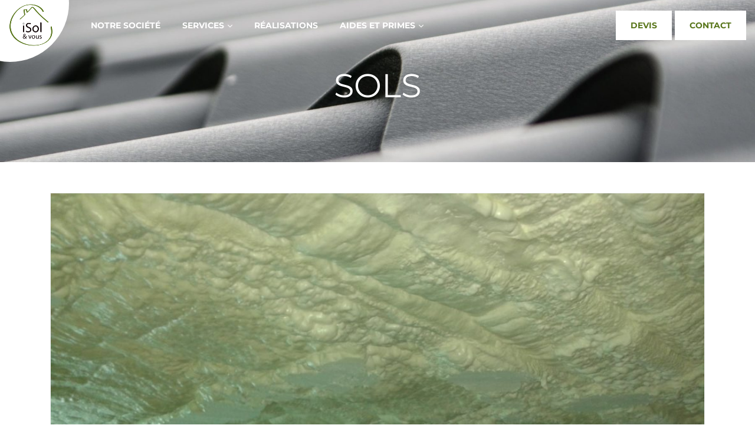

--- FILE ---
content_type: text/html; charset=UTF-8
request_url: https://www.isoletvous.be/feature-category/sols/
body_size: 33666
content:
<!DOCTYPE html>
<html lang="fr-FR" class="no-js">
<head>
	<meta charset="UTF-8">
	<meta name="viewport" content="width=device-width, initial-scale=1, shrink-to-fit=no">
	<meta http-equiv="x-ua-compatible" content="ie=edge">
	<meta name="apple-mobile-web-app-title" content="Isol&amp;Vous">
	<meta name="application-name" content="Isol&amp;Vous">
	<meta name="theme-color" content="#ffffff">

	<link rel="profile" href="https://gmpg.org/xfn/11">
	<link rel="pingback" href="https://www.isoletvous.be/xmlrpc.php">

	<!-- Icons -->
	
	<meta name='robots' content='index, follow, max-image-preview:large, max-snippet:-1, max-video-preview:-1' />

	<!-- This site is optimized with the Yoast SEO plugin v22.7 - https://yoast.com/wordpress/plugins/seo/ -->
	<title>Sols Archives - Isol&amp;Vous</title>
	<link rel="canonical" href="https://www.isoletvous.be/feature-category/sols/" />
	<meta property="og:locale" content="fr_FR" />
	<meta property="og:type" content="article" />
	<meta property="og:title" content="Sols Archives - Isol&amp;Vous" />
	<meta property="og:url" content="https://www.isoletvous.be/feature-category/sols/" />
	<meta property="og:site_name" content="Isol&amp;Vous" />
	<meta name="twitter:card" content="summary_large_image" />
	<script type="application/ld+json" class="yoast-schema-graph">{"@context":"https://schema.org","@graph":[{"@type":"CollectionPage","@id":"https://www.isoletvous.be/feature-category/sols/","url":"https://www.isoletvous.be/feature-category/sols/","name":"Sols Archives - Isol&amp;Vous","isPartOf":{"@id":"https://www.isoletvous.be/#website"},"primaryImageOfPage":{"@id":"https://www.isoletvous.be/feature-category/sols/#primaryimage"},"image":{"@id":"https://www.isoletvous.be/feature-category/sols/#primaryimage"},"thumbnailUrl":"https://www.isoletvous.be/wp-content/uploads/2018/10/20141120_144055.jpg","breadcrumb":{"@id":"https://www.isoletvous.be/feature-category/sols/#breadcrumb"},"inLanguage":"fr-FR"},{"@type":"ImageObject","inLanguage":"fr-FR","@id":"https://www.isoletvous.be/feature-category/sols/#primaryimage","url":"https://www.isoletvous.be/wp-content/uploads/2018/10/20141120_144055.jpg","contentUrl":"https://www.isoletvous.be/wp-content/uploads/2018/10/20141120_144055.jpg","width":2560,"height":1920},{"@type":"BreadcrumbList","@id":"https://www.isoletvous.be/feature-category/sols/#breadcrumb","itemListElement":[{"@type":"ListItem","position":1,"name":"Accueil","item":"https://www.isoletvous.be/"},{"@type":"ListItem","position":2,"name":"Sols"}]},{"@type":"WebSite","@id":"https://www.isoletvous.be/#website","url":"https://www.isoletvous.be/","name":"Isol&Vous","description":"Entreprise d&#039;isolation à Mons (Hainaut)","publisher":{"@id":"https://www.isoletvous.be/#organization"},"potentialAction":[{"@type":"SearchAction","target":{"@type":"EntryPoint","urlTemplate":"https://www.isoletvous.be/?s={search_term_string}"},"query-input":"required name=search_term_string"}],"inLanguage":"fr-FR"},{"@type":"Organization","@id":"https://www.isoletvous.be/#organization","name":"Isol&Vous","url":"https://www.isoletvous.be/","logo":{"@type":"ImageObject","inLanguage":"fr-FR","@id":"https://www.isoletvous.be/#/schema/logo/image/","url":"https://www.isoletvous.be/wp-content/uploads/2018/09/logo.png","contentUrl":"https://www.isoletvous.be/wp-content/uploads/2018/09/logo.png","width":500,"height":500,"caption":"Isol&Vous"},"image":{"@id":"https://www.isoletvous.be/#/schema/logo/image/"},"sameAs":["https://www.facebook.com/Isoletvous/?ref=br_rs"]}]}</script>
	<!-- / Yoast SEO plugin. -->


<link rel="alternate" type="application/rss+xml" title="Isol&amp;Vous &raquo; Flux" href="https://www.isoletvous.be/feed/" />
<link rel="alternate" type="application/rss+xml" title="Flux pour Isol&amp;Vous &raquo; Sols Category" href="https://www.isoletvous.be/feature-category/sols/feed/" />
<script type="text/javascript">
/* <![CDATA[ */
window._wpemojiSettings = {"baseUrl":"https:\/\/s.w.org\/images\/core\/emoji\/14.0.0\/72x72\/","ext":".png","svgUrl":"https:\/\/s.w.org\/images\/core\/emoji\/14.0.0\/svg\/","svgExt":".svg","source":{"concatemoji":"https:\/\/www.isoletvous.be\/wp-includes\/js\/wp-emoji-release.min.js?ver=6.4.7"}};
/*! This file is auto-generated */
!function(i,n){var o,s,e;function c(e){try{var t={supportTests:e,timestamp:(new Date).valueOf()};sessionStorage.setItem(o,JSON.stringify(t))}catch(e){}}function p(e,t,n){e.clearRect(0,0,e.canvas.width,e.canvas.height),e.fillText(t,0,0);var t=new Uint32Array(e.getImageData(0,0,e.canvas.width,e.canvas.height).data),r=(e.clearRect(0,0,e.canvas.width,e.canvas.height),e.fillText(n,0,0),new Uint32Array(e.getImageData(0,0,e.canvas.width,e.canvas.height).data));return t.every(function(e,t){return e===r[t]})}function u(e,t,n){switch(t){case"flag":return n(e,"\ud83c\udff3\ufe0f\u200d\u26a7\ufe0f","\ud83c\udff3\ufe0f\u200b\u26a7\ufe0f")?!1:!n(e,"\ud83c\uddfa\ud83c\uddf3","\ud83c\uddfa\u200b\ud83c\uddf3")&&!n(e,"\ud83c\udff4\udb40\udc67\udb40\udc62\udb40\udc65\udb40\udc6e\udb40\udc67\udb40\udc7f","\ud83c\udff4\u200b\udb40\udc67\u200b\udb40\udc62\u200b\udb40\udc65\u200b\udb40\udc6e\u200b\udb40\udc67\u200b\udb40\udc7f");case"emoji":return!n(e,"\ud83e\udef1\ud83c\udffb\u200d\ud83e\udef2\ud83c\udfff","\ud83e\udef1\ud83c\udffb\u200b\ud83e\udef2\ud83c\udfff")}return!1}function f(e,t,n){var r="undefined"!=typeof WorkerGlobalScope&&self instanceof WorkerGlobalScope?new OffscreenCanvas(300,150):i.createElement("canvas"),a=r.getContext("2d",{willReadFrequently:!0}),o=(a.textBaseline="top",a.font="600 32px Arial",{});return e.forEach(function(e){o[e]=t(a,e,n)}),o}function t(e){var t=i.createElement("script");t.src=e,t.defer=!0,i.head.appendChild(t)}"undefined"!=typeof Promise&&(o="wpEmojiSettingsSupports",s=["flag","emoji"],n.supports={everything:!0,everythingExceptFlag:!0},e=new Promise(function(e){i.addEventListener("DOMContentLoaded",e,{once:!0})}),new Promise(function(t){var n=function(){try{var e=JSON.parse(sessionStorage.getItem(o));if("object"==typeof e&&"number"==typeof e.timestamp&&(new Date).valueOf()<e.timestamp+604800&&"object"==typeof e.supportTests)return e.supportTests}catch(e){}return null}();if(!n){if("undefined"!=typeof Worker&&"undefined"!=typeof OffscreenCanvas&&"undefined"!=typeof URL&&URL.createObjectURL&&"undefined"!=typeof Blob)try{var e="postMessage("+f.toString()+"("+[JSON.stringify(s),u.toString(),p.toString()].join(",")+"));",r=new Blob([e],{type:"text/javascript"}),a=new Worker(URL.createObjectURL(r),{name:"wpTestEmojiSupports"});return void(a.onmessage=function(e){c(n=e.data),a.terminate(),t(n)})}catch(e){}c(n=f(s,u,p))}t(n)}).then(function(e){for(var t in e)n.supports[t]=e[t],n.supports.everything=n.supports.everything&&n.supports[t],"flag"!==t&&(n.supports.everythingExceptFlag=n.supports.everythingExceptFlag&&n.supports[t]);n.supports.everythingExceptFlag=n.supports.everythingExceptFlag&&!n.supports.flag,n.DOMReady=!1,n.readyCallback=function(){n.DOMReady=!0}}).then(function(){return e}).then(function(){var e;n.supports.everything||(n.readyCallback(),(e=n.source||{}).concatemoji?t(e.concatemoji):e.wpemoji&&e.twemoji&&(t(e.twemoji),t(e.wpemoji)))}))}((window,document),window._wpemojiSettings);
/* ]]> */
</script>
<style id='wp-emoji-styles-inline-css' type='text/css'>

	img.wp-smiley, img.emoji {
		display: inline !important;
		border: none !important;
		box-shadow: none !important;
		height: 1em !important;
		width: 1em !important;
		margin: 0 0.07em !important;
		vertical-align: -0.1em !important;
		background: none !important;
		padding: 0 !important;
	}
</style>
<link rel='stylesheet' id='wp-block-library-css' href='https://www.isoletvous.be/wp-includes/css/dist/block-library/style.min.css?ver=6.4.7' type='text/css' media='all' />
<style id='wp-block-library-inline-css' type='text/css'>
.has-text-align-justify{text-align:justify;}
</style>
<link rel='stylesheet' id='mediaelement-css' href='https://www.isoletvous.be/wp-includes/js/mediaelement/mediaelementplayer-legacy.min.css?ver=4.2.17' type='text/css' media='all' />
<link rel='stylesheet' id='wp-mediaelement-css' href='https://www.isoletvous.be/wp-includes/js/mediaelement/wp-mediaelement.min.css?ver=6.4.7' type='text/css' media='all' />
<style id='jetpack-sharing-buttons-style-inline-css' type='text/css'>
.jetpack-sharing-buttons__services-list{display:flex;flex-direction:row;flex-wrap:wrap;gap:0;list-style-type:none;margin:5px;padding:0}.jetpack-sharing-buttons__services-list.has-small-icon-size{font-size:12px}.jetpack-sharing-buttons__services-list.has-normal-icon-size{font-size:16px}.jetpack-sharing-buttons__services-list.has-large-icon-size{font-size:24px}.jetpack-sharing-buttons__services-list.has-huge-icon-size{font-size:36px}@media print{.jetpack-sharing-buttons__services-list{display:none!important}}.editor-styles-wrapper .wp-block-jetpack-sharing-buttons{gap:0;padding-inline-start:0}ul.jetpack-sharing-buttons__services-list.has-background{padding:1.25em 2.375em}
</style>
<link rel='stylesheet' id='getwid-blocks-css' href='https://www.isoletvous.be/wp-content/plugins/getwid/assets/css/blocks.style.css?ver=2.1.3' type='text/css' media='all' />
<style id='getwid-blocks-inline-css' type='text/css'>
.wp-block-getwid-section .wp-block-getwid-section__wrapper .wp-block-getwid-section__inner-wrapper{max-width: 1140px;}
</style>
<style id='octopods-block-core-author-inline-css' type='text/css'>
/*!***********************************************************************************************************************************************************************************************************************!*\
  !*** css ../css-loader/dist/cjs.js??ruleSet[1].rules[1].use[1]!../postcss-loader/dist/cjs.js??ruleSet[1].rules[1].use[2]!../sass-loader/dist/cjs.js??ruleSet[1].rules[1].use[3]!../../assets/scss/blocks/author.scss ***!
  \***********************************************************************************************************************************************************************************************************************/
/**
 * Author block styles
 *
 * Block Type: core/author
 */
.wp-block-post-author .wp-block-post-author__content {
  align-self: center;
}

.wp-block-post-author .wp-block-post-author__byline {
  font-size: .65em;
  opacity: .7;
  margin-bottom: 0;
}


/*# sourceMappingURL=author.css.map*/
</style>
<link rel='stylesheet' id='octopods-block-core-buttons-css' href='https://www.isoletvous.be/wp-content/plugins/octopods/assets/css/blocks/buttons.css?ver=6.4.7' type='text/css' media='all' />
<link rel='stylesheet' id='octopods-block-core-column-css' href='https://www.isoletvous.be/wp-content/plugins/octopods/assets/css/blocks/column.css?ver=6.4.7' type='text/css' media='all' />
<style id='octopods-block-core-columns-inline-css' type='text/css'>
/**
 * Columns block styles
 *
 * Block Type: core/columns
 */
/**
 * Sass variables
 *
 * All useful sass global variables.
 */
@media only screen and (max-width: 782px) {
  .is-style-columns-reverse {
    flex-direction: column-reverse;
  }
}


</style>
<style id='octopods-block-core-comments-pagination-inline-css' type='text/css'>
/**
 * Comments pagination block styles
 *
 * Block Type: core/comments-pagination
 */
.wp-block-comments-pagination .page-numbers,
.wp-block-comments-pagination .wp-block-comments-pagination-next,
.wp-block-comments-pagination .wp-block-comments-pagination-previous {
  padding: .5em .75em;
  min-width: 38px;
  min-height: 38px;
  border-radius: var(--wp--custom--border-radius);
  background-color: var(--wp--custom--card--background);
  border: 1px solid var(--wp--custom--card--border--color);
}

.wp-block-comments-pagination .wp-block-comments-pagination-numbers > * + * {
  margin-left: 3px;
}

.wp-block-comments-pagination .page-numbers {
  display: inline-flex;
  align-items: center;
  justify-content: center;
}

.wp-block-comments-pagination .page-numbers.current {
  cursor: default;
  opacity: .5;
}

.wp-block-comments-pagination .comment-form-comment label {
  margin-bottom: 0.5em;
  font-size: .9em;
}


</style>
<style id='octopods-block-core-cover-inline-css' type='text/css'>
/**
 * Cover block styles
 *
 * Block Type: core/cover
 */
.wp-block-cover[style*="--octopods-cover-overflow"] {
  overflow: var(--octopods-cover-overflow);
}

.wp-block-cover[style*="--octopods-cover-z-index"] {
  z-index: var(--octopods-cover-z-index);
}

.wp-block-cover[style*="--octopods-cover-box-shadow"] {
  box-shadow: var(--octopods-cover-box-shadow);
}


</style>
<style id='octopods-block-core-details-inline-css' type='text/css'>
/**
 * Details block styles
 *
 * Block Type: core/details
 */
.wp-block-details {
  padding-top: var(--wp--preset--spacing--small);
  padding-bottom: var(--wp--preset--spacing--small);
  border-bottom: 1px solid currentColor;
}

.wp-block-details summary {
  list-style-type: "\2193\00a0\00a0\00a0";
}

.wp-block-details[open] > summary {
  list-style-type: "\2192\00a0\00a0\00a0";
}

.wp-block-details.has-background {
  padding: 1rem;
  border-radius: var(--wp--custom--border-radius);
  margin-bottom: 1rem;
}


</style>
<style id='octopods-block-octopods-divider-inline-css' type='text/css'>
/**
 * Cover block styles
 *
 * Block Type: octopods/divider
 */
/**
 * Sass variables
 *
 * All useful sass global variables.
 */
.wp-block-octopods-divider {
  position: relative;
  min-width: var(--octopods-divider-icon-size);
  min-height: var(--octopods-divider-icon-size);
}

.wp-block-octopods-divider:not([data-block]) {
  -webkit-user-select: none;
     -moz-user-select: none;
          user-select: none;
  -webkit-user-drag: none;
  overflow: visible;
  pointer-events: none;
}

.wp-block-octopods-divider .wp-block-octopods-divider__icon, .wp-block-octopods-divider .wp-block-octopods-divider__shape {
  position: absolute;
  display: flex;
  top: -1px;
  bottom: -1px;
  left: -1px;
  right: -1px;
}

.wp-block-octopods-divider .wp-block-octopods-divider__shape svg {
  width: 100%;
  height: 100%;
}

.wp-block-octopods-divider[style*="--octopods-divider-shape-color"] .wp-block-octopods-divider__shape svg {
  fill: var(--octopods-divider-shape-color);
}

.wp-block-octopods-divider[style*="--octopods-divider-shape-scale-x"] .wp-block-octopods-divider__shape, .wp-block-octopods-divider[style*="--octopods-divider-shape-scale-y"] .wp-block-octopods-divider__shape {
  transform: scale(var(--octopods-divider-shape-scale-x, 1), var(--octopods-divider-shape-scale-y, 1));
}

.wp-block-octopods-divider[style*="--octopods-divider-icon-color"] .wp-block-octopods-divider__icon svg {
  fill: var(--octopods-divider-icon-color);
}

.wp-block-octopods-divider[style*="--octopods-divider-icon-size"] .wp-block-octopods-divider__icon svg {
  width: var(--octopods-divider-icon-size);
}

.wp-block-octopods-divider[style*="--octopods-divider-icon-align"] .wp-block-octopods-divider__icon {
  align-items: var(--octopods-divider-icon-align);
}

.wp-block-octopods-divider[style*="--octopods-divider-icon-justify"] .wp-block-octopods-divider__icon {
  justify-content: var(--octopods-divider-icon-justify);
}

.wp-block-octopods-divider[style*="--octopods-divider-icon-justify"] .wp-block-octopods-divider__icon > svg {
  transform: rotate(var(--octopods-divider-icon-rotation));
}

.wp-block-octopods-divider[style*="--octopods-divider-overflow"] {
  overflow: var(--octopods-divider-overflow);
}

.wp-block-octopods-divider[style*="--octopods-divider-z-index"] {
  z-index: var(--octopods-divider-z-index);
}


</style>
<style id='octopods-block-core-file-inline-css' type='text/css'>
/**
 * File block styles
 *
 * Block Type: core/file
 */
/**
 * Sass variables
 *
 * All useful sass global variables.
 */
.wp-block-file {
  display: flex;
  justify-content: space-between;
  align-items: center;
  gap: .75em;
  position: relative;
  margin-bottom: 1rem;
  overflow: hidden;
  transition: var(--wp--custom--transition--default);
  z-index: 2;
  border-radius: var(--wp--custom--border-radius);
}

.wp-block-file a.wp-block-file__button {
  display: flex;
  align-items: center;
  justify-content: center;
  gap: .5em;
  background-color: rgba(0, 0, 0, 0.1);
  font-weight: 600;
  border: none;
  margin-left: 0 !important;
  min-width: 30px;
  min-height: 30px;
}

@media screen and (max-width: 480px) {
  .wp-block-file a.wp-block-file__button {
    font-size: 0;
  }
}

.wp-block-file a.wp-block-file__button:hover {
  background-color: rgba(0, 0, 0, 0.15);
}

.wp-block-file a.wp-block-file__button:before {
  content: '';
  width: 1rem;
  height: 1rem;
  -webkit-mask-image: url("data:image/svg+xml,%3Csvg xmlns='http://www.w3.org/2000/svg' width='24' height='24' viewBox='0 0 24 24'%3E%3Cpath d='M19 9h-4V3H9v6H5l7 8zM4 19h16v2H4z'/%3E%3C/svg%3E");
          mask-image: url("data:image/svg+xml,%3Csvg xmlns='http://www.w3.org/2000/svg' width='24' height='24' viewBox='0 0 24 24'%3E%3Cpath d='M19 9h-4V3H9v6H5l7 8zM4 19h16v2H4z'/%3E%3C/svg%3E");
  background-color: currentColor;
  -webkit-mask-repeat: no-repeat;
          mask-repeat: no-repeat;
  -webkit-mask-position: center;
          mask-position: center;
  -webkit-mask-size: contain;
          mask-size: contain;
}

.wp-block-file:not(.has-background) {
  padding: var(--wp--preset--spacing--x-small);
  background-color: var(--wp--preset--color--base);
  box-shadow: 0 0 20px rgba(0, 0, 0, 0.1);
}

.wp-block-file:not(.has-link-color) a.wp-block-file__button {
  color: inherit;
}


</style>
<style id='octopods-block-core-footnotes-inline-css' type='text/css'>
/**
 * Footnotes block styles
 *
 * Block Type: core/footnotes
 */
.wp-block-footnotes {
  padding-inline-start: var(--wp--preset--spacing--small);
}

sup.fn {
  margin-left: .1em;
}

sup.fn a {
  text-decoration: none;
}

sup.fn a:not(:hover) {
  opacity: .7;
}


</style>
<style id='octopods-block-core-gallery-inline-css' type='text/css'>
/**
 * Gallery block styles
 *
 * Block Type: core/gallery
 */
.wp-block-gallery.has-nested-images.is-cropped figure.wp-block-image.is-style-rounded img {
  aspect-ratio: 1;
}

.wp-block-gallery.is-style-floated {
  position: relative;
  width: 100%;
  margin: 0;
  aspect-ratio: 1;
}

.wp-block-gallery.is-style-floated .wp-block-image {
  transition: var(--wp--custom--transition--default);
  width: 60% !important;
  height: 55%;
  position: absolute !important;
  top: 0;
  left: 0;
  overflow: hidden;
  transform-origin: center;
}

.wp-block-gallery.is-style-floated .wp-block-image:nth-child(2) {
  top: 15%;
  left: auto;
  right: 0px;
}

.wp-block-gallery.is-style-floated .wp-block-image:nth-child(3) {
  top: auto;
  bottom: 0px;
  left: auto;
  right: 30%;
}

.wp-block-gallery.is-style-floated .wp-block-image:nth-child(4) {
  top: auto;
  bottom: -20px;
  left: auto;
  right: 10%;
}

.wp-block-gallery.is-style-floated .wp-block-image:hover {
  transform: translate3d(0px, -0.5rem, 0) rotate(1deg);
}

.wp-block-gallery.is-style-floated .wp-block-image img {
  opacity: 1;
}

.wp-block-gallery.is-style-floated figure.wp-block-image figcaption {
  top: 0;
  right: 0;
  background: none;
  max-width: 50%;
  text-align: left;
  width: auto;
  left: auto;
  pointer-events: none;
}

.wp-block-gallery.is-style-floated .blocks-gallery-caption {
  position: absolute;
  z-index: 9;
  background: var(--wp--preset--color--base);
  padding: 0.5em 1em;
  font-weight: 600;
  color: var(--wp--preset--color--primary);
  top: 10%;
  right: 23%;
  max-width: 250px;
  margin: 0;
}

.wp-block-column > .wp-block-gallery.is-style-floated {
  min-height: 100%;
}


</style>
<link rel='stylesheet' id='octopods-block-core-group-css' href='https://www.isoletvous.be/wp-content/plugins/octopods/assets/css/blocks/group.css?ver=6.4.7' type='text/css' media='all' />
<link rel='stylesheet' id='octopods-block-core-image-css' href='https://www.isoletvous.be/wp-content/plugins/octopods/assets/css/blocks/image.css?ver=6.4.7' type='text/css' media='all' />
<style id='octopods-block-core-list-inline-css' type='text/css'>
/**
 * List block styles
 *
 * Block Type: core/list
 */
.is-style-no-disc {
  list-style-type: none;
  padding-left: 0;
}

ul,
ol {
  padding: 0;
}

ul:not(.has-text-color) li::marker,
ol:not(.has-text-color) li::marker {
  color: var(--wp--preset--color--primary);
}

ol:where(.wp-block-list), ol:where(:not([class*="wp-block"])) {
  padding-inline-start: 30px;
}

ol li::marker {
  font-family: var(--wp--preset--font-family--heading);
  font-weight: 600;
  font-size: 1.3em;
}


</style>
<style id='octopods-block-core-loginout-inline-css' type='text/css'>
/**
* Loginout block styles
*
* Block Type: core/loginout
*/
.octopods-login-modal {
  display: none;
  position: fixed;
  top: 0;
  bottom: 0;
  left: 0;
  right: 0;
}

.octopods-login-modal > div[data-micromodal-close] {
  display: flex;
  justify-content: center;
  align-items: center;
  width: 100%;
  height: 100%;
  background-color: rgba(0, 0, 0, 0.1);
}

.octopods-login-modal > div[data-micromodal-close] header {
  text-align: right;
}

.octopods-login-modal > div[data-micromodal-close] header button[data-micromodal-close]:after {
  content: 'X';
}

.octopods-login-modal.is-open {
  display: block;
}


</style>
<style id='octopods-block-core-media-text-inline-css' type='text/css'>
/**
 * Media & Text block styles
 *
 * Block Type: core/media-text
 */
/**
 * Sass variables
 *
 * All useful sass global variables.
 */
.wp-block-media-text.has-background .wp-block-media-text__content {
  padding: 8%;
}

@media screen and (max-width: 600px) {
  .wp-block-media-text:not(.has-background) .wp-block-media-text__content {
    padding: 8% 0 0 0;
  }
}

.wp-block-media-text:not(.has-background).has-media-on-the-right .wp-block-media-text__content {
  padding-left: 0;
}

.wp-block-media-text:not(.has-background):not(.has-media-on-the-right) .wp-block-media-text__content {
  padding-right: 0;
}


</style>
<link rel='stylesheet' id='octopods-block-core-navigation-css' href='https://www.isoletvous.be/wp-content/plugins/octopods/assets/css/blocks/navigation.css?ver=6.4.7' type='text/css' media='all' />
<style id='octopods-block-core-post-author-inline-css' type='text/css'>
/**
 * Post author block styles
 *
 * Block Type: core/post-author
 */
.wp-block-post-author .wp-block-post-author__content {
  align-self: center;
}

.wp-block-post-author .wp-block-post-author__byline {
  font-size: .65em;
  opacity: .7;
  margin-bottom: 0;
}


</style>
<style id='octopods-block-core-post-comments-form-inline-css' type='text/css'>
/**
 * Post comments form block styles
 *
 * Block Type: core/post-comments-form
 */
.wp-block-post-comments-form textarea:not(:focus),
.wp-block-post-comments-form input:not([type=submit]):not(:focus) {
  border-color: var(--wp--preset--color--neutral);
}

.wp-block-post-comments-form .logged-in-as {
  font-size: var(--wp--preset--font-size--small);
}

.wp-block-post-comments-form .must-log-in {
  border-radius: var(--wp--custom--border-radius);
  background-color: var(--wp--preset--color--primary);
  padding: var(--wp--preset--spacing--small);
  color: var(--wp--preset--color--base);
}

.wp-block-post-comments-form .must-log-in a {
  color: inherit;
}

.wp-block-post-comments-form textarea {
  border-radius: var(--wp--custom--border-radius);
}


</style>
<link rel='stylesheet' id='octopods-block-core-post-template-css' href='https://www.isoletvous.be/wp-content/plugins/octopods/assets/css/blocks/post-template.css?ver=6.4.7' type='text/css' media='all' />
<style id='octopods-block-core-post-terms-inline-css' type='text/css'>
/**
 * Post terms block styles
 *
 * Block Type: core/post-terms
 */
.wp-block-post-terms a, .wp-block-post-terms span:not([class]) {
  position: relative;
  z-index: 1;
  padding: .3em .6em;
  display: inline-flex;
  align-items: center;
  justify-content: center;
  border-radius: var(--wp--custom--button--border-radius);
}

.wp-block-post-terms a:after, .wp-block-post-terms span:not([class]):after {
  content: '';
  display: block;
  position: absolute;
  top: 0;
  left: 0;
  background: currentColor;
  width: 100%;
  height: 100%;
  z-index: -1;
  opacity: .08;
  border-radius: inherit;
  transition: opacity .25s ease-in-out;
}

.wp-block-post-terms a:hover:after, .wp-block-post-terms a:active:after, .wp-block-post-terms a:focus:after, .wp-block-post-terms span:not([class]):hover:after, .wp-block-post-terms span:not([class]):active:after, .wp-block-post-terms span:not([class]):focus:after {
  opacity: .15;
}

.wp-block-post-terms__prefix {
  margin-right: 0.75em;
}

.wp-block-post-terms__sufix {
  margin-left: 0.75em;
}


</style>
<style id='octopods-block-core-pullquote-inline-css' type='text/css'>
/**
 * Pullquote block styles
 *
 * Block Type: core/pullquote
 */
.wp-block-pullquote blockquote,
.wp-block-pullquote p {
  margin: 0;
}


</style>
<style id='octopods-block-core-query-pagination-inline-css' type='text/css'>
/**
 * Query pagination block styles
 *
 * Block Type: core/query-pagination
 */
.wp-block-query-pagination .page-numbers,
.wp-block-query-pagination .wp-block-query-pagination-next,
.wp-block-query-pagination .wp-block-query-pagination-previous {
  padding: .5em .75em;
  min-width: 38px;
  min-height: 38px;
  border-radius: var(--wp--custom--border-radius);
  background-color: var(--wp--custom--card--background);
  border: 1px solid var(--wp--custom--card--border--color);
}

.wp-block-query-pagination .wp-block-query-pagination-numbers > * + * {
  margin-left: 3px;
}

.wp-block-query-pagination .page-numbers {
  display: inline-flex;
  align-items: center;
  justify-content: center;
}

.wp-block-query-pagination .page-numbers.current {
  cursor: default;
  opacity: .5;
}


</style>
<style id='octopods-block-core-search-inline-css' type='text/css'>
/**
* Search block styles
*
* Block Type: core/search
*/
.octopods-search-modal {
  display: none;
  position: fixed;
  top: 0;
  bottom: 0;
  left: 0;
  right: 0;
}

.octopods-search-modal > div[data-micromodal-close] {
  display: flex;
  justify-content: center;
  align-items: center;
  width: 100%;
  height: 100%;
  background-color: rgba(0, 0, 0, 0.1);
}

.octopods-search-modal > div[data-micromodal-close] header {
  text-align: right;
}

.octopods-search-modal > div[data-micromodal-close] header button[data-micromodal-close]:after {
  content: 'X';
}

.octopods-search-modal.is-open {
  display: block;
}


</style>
<style id='octopods-block-core-separator-inline-css' type='text/css'>
/**
 * Separator block styles
 *
 * Block Type: core/separator
 */
hr.wp-block-separator[class*="gradient-background"] {
  min-height: 2px;
  border: none;
}

hr.wp-block-separator.is-style-default:not(.alignwide):not(.alignfull) {
  width: 100px;
}

hr.wp-block-separator.is-style-dashed {
  border-style: dashed;
  background-color: transparent !important;
}

hr.wp-block-separator.is-style-dotted {
  border-style: dotted;
  background-color: transparent !important;
}

hr.wp-block-separator.is-style-thick {
  border-top-width: 8px;
  min-height: 8px;
}

hr.wp-block-separator.is-style-double {
  border-top-width: 2px;
  border-bottom-width: 2px;
  height: 8px;
  min-height: 8px;
  background: none !important;
}

hr.wp-block-separator.is-style-stripes {
  height: 12px;
  min-height: 12px;
  border: none;
  -webkit-mask-image: url("data:image/svg+xml,%3Csvg xmlns='http://www.w3.org/2000/svg' width='237.493' height='79.666' viewBox='0 0 237.493 79.666'%3E%3Cg fill='none' fill-rule='evenodd'%3E%3Cpath fill='%23141616' fill-rule='nonzero' d='m0 61.679 17.906 17.987H0V61.679ZM0 21.98l57.425 57.686H40.134L0 39.349V21.98ZM136.194 0 215.5 79.666h-17.291L118.903 0h17.291ZM96.675 0l79.306 79.666H158.69L79.385 0h17.29ZM57.157 0l79.305 79.666h-17.29L39.866 0h17.291ZM17.638 0l79.306 79.666H79.653L.347 0h17.291Zm158.075 0 61.78 62.061V79.43L158.422 0h17.291Zm61.78 22.363v17.368L197.941 0h17.29l22.262 22.363Z'/%3E%3C/g%3E%3C/svg%3E");
          mask-image: url("data:image/svg+xml,%3Csvg xmlns='http://www.w3.org/2000/svg' width='237.493' height='79.666' viewBox='0 0 237.493 79.666'%3E%3Cg fill='none' fill-rule='evenodd'%3E%3Cpath fill='%23141616' fill-rule='nonzero' d='m0 61.679 17.906 17.987H0V61.679ZM0 21.98l57.425 57.686H40.134L0 39.349V21.98ZM136.194 0 215.5 79.666h-17.291L118.903 0h17.291ZM96.675 0l79.306 79.666H158.69L79.385 0h17.29ZM57.157 0l79.305 79.666h-17.29L39.866 0h17.291ZM17.638 0l79.306 79.666H79.653L.347 0h17.291Zm158.075 0 61.78 62.061V79.43L158.422 0h17.291Zm61.78 22.363v17.368L197.941 0h17.29l22.262 22.363Z'/%3E%3C/g%3E%3C/svg%3E");
  -webkit-mask-repeat: repeat-x;
          mask-repeat: repeat-x;
  -webkit-mask-position: top left;
          mask-position: top left;
  -webkit-mask-size: contain;
          mask-size: contain;
  background-color: currentColor !important;
}


</style>
<style id='octopods-block-core-site-logo-inline-css' type='text/css'>
/**
 * Site logo block styles
 *
 * Block Type: core/site-logo
 */
/**
 * Sass variables
 *
 * All useful sass global variables.
 */
@media screen and (max-width: 600px) {
  .site-header .wp-block-site-logo {
    max-width: var(--wp--custom--site-logo--mobile--width);
  }
}


</style>
<style id='octopods-block-core-social-links-inline-css' type='text/css'>
/**
 * Social links block styles
 *
 * Block Type: core/social-links
 */
.wp-block-social-links.has-small-icon-size {
  font-size: 1em;
}

.wp-block-social-links, .wp-block-social-links.has-normal-icon-size {
  font-size: 1.4em;
}

.wp-block-social-links.has-large-icon-size {
  font-size: 1.8em;
}

.wp-block-social-links.has-huge-icon-size {
  font-size: 2.5em;
}


</style>
<style id='classic-theme-styles-inline-css' type='text/css'>
/*! This file is auto-generated */
.wp-block-button__link{color:#fff;background-color:#32373c;border-radius:9999px;box-shadow:none;text-decoration:none;padding:calc(.667em + 2px) calc(1.333em + 2px);font-size:1.125em}.wp-block-file__button{background:#32373c;color:#fff;text-decoration:none}
</style>
<style id='global-styles-inline-css' type='text/css'>
body{--wp--preset--color--black: #000000;--wp--preset--color--cyan-bluish-gray: #abb8c3;--wp--preset--color--white: #ffffff;--wp--preset--color--pale-pink: #f78da7;--wp--preset--color--vivid-red: #cf2e2e;--wp--preset--color--luminous-vivid-orange: #ff6900;--wp--preset--color--luminous-vivid-amber: #fcb900;--wp--preset--color--light-green-cyan: #7bdcb5;--wp--preset--color--vivid-green-cyan: #00d084;--wp--preset--color--pale-cyan-blue: #8ed1fc;--wp--preset--color--vivid-cyan-blue: #0693e3;--wp--preset--color--vivid-purple: #9b51e0;--wp--preset--color--content-background-color: rgba(255,255,255,0);--wp--preset--color--display-heading: #59761b;--wp--preset--color--text-color: #373a3c;--wp--preset--color--button-secondary: #ffffff;--wp--preset--color--table-striped: #f7f7f7;--wp--preset--gradient--vivid-cyan-blue-to-vivid-purple: linear-gradient(135deg,rgba(6,147,227,1) 0%,rgb(155,81,224) 100%);--wp--preset--gradient--light-green-cyan-to-vivid-green-cyan: linear-gradient(135deg,rgb(122,220,180) 0%,rgb(0,208,130) 100%);--wp--preset--gradient--luminous-vivid-amber-to-luminous-vivid-orange: linear-gradient(135deg,rgba(252,185,0,1) 0%,rgba(255,105,0,1) 100%);--wp--preset--gradient--luminous-vivid-orange-to-vivid-red: linear-gradient(135deg,rgba(255,105,0,1) 0%,rgb(207,46,46) 100%);--wp--preset--gradient--very-light-gray-to-cyan-bluish-gray: linear-gradient(135deg,rgb(238,238,238) 0%,rgb(169,184,195) 100%);--wp--preset--gradient--cool-to-warm-spectrum: linear-gradient(135deg,rgb(74,234,220) 0%,rgb(151,120,209) 20%,rgb(207,42,186) 40%,rgb(238,44,130) 60%,rgb(251,105,98) 80%,rgb(254,248,76) 100%);--wp--preset--gradient--blush-light-purple: linear-gradient(135deg,rgb(255,206,236) 0%,rgb(152,150,240) 100%);--wp--preset--gradient--blush-bordeaux: linear-gradient(135deg,rgb(254,205,165) 0%,rgb(254,45,45) 50%,rgb(107,0,62) 100%);--wp--preset--gradient--luminous-dusk: linear-gradient(135deg,rgb(255,203,112) 0%,rgb(199,81,192) 50%,rgb(65,88,208) 100%);--wp--preset--gradient--pale-ocean: linear-gradient(135deg,rgb(255,245,203) 0%,rgb(182,227,212) 50%,rgb(51,167,181) 100%);--wp--preset--gradient--electric-grass: linear-gradient(135deg,rgb(202,248,128) 0%,rgb(113,206,126) 100%);--wp--preset--gradient--midnight: linear-gradient(135deg,rgb(2,3,129) 0%,rgb(40,116,252) 100%);--wp--preset--gradient--primary-to-primary-hover: linear-gradient(135deg, rgba(89,118,27,1) 0%, rgba(255,255,255,1) 100%);--wp--preset--gradient--secondary-to-secondary-hover: linear-gradient(135deg, rgba(0,0,0,1) 0%, rgba(0,0,0,0) 100%);--wp--preset--font-size--small: 13px;--wp--preset--font-size--medium: 20px;--wp--preset--font-size--large: 36px;--wp--preset--font-size--x-large: 42px;--wp--preset--font-size--text: 16px;--wp--preset--font-size--text-smaller: 14px;--wp--preset--font-size--text-bigger: 18px;--wp--preset--font-size--h-1: 32px;--wp--preset--font-size--h-2: 24px;--wp--preset--font-size--h-3: 20px;--wp--preset--font-size--h-4: 20px;--wp--preset--font-size--h-5: 20px;--wp--preset--font-size--h-6: 16px;--wp--preset--font-size--dh-1: 64px;--wp--preset--font-size--dh-2: 56px;--wp--preset--font-size--dh-3: 40px;--wp--preset--font-size--dh-4: 32px;--wp--preset--font-size--subheading: 20px;--wp--preset--spacing--20: 0.44rem;--wp--preset--spacing--30: 0.67rem;--wp--preset--spacing--40: 1rem;--wp--preset--spacing--50: 1.5rem;--wp--preset--spacing--60: 2.25rem;--wp--preset--spacing--70: 3.38rem;--wp--preset--spacing--80: 5.06rem;--wp--preset--shadow--natural: 6px 6px 9px rgba(0, 0, 0, 0.2);--wp--preset--shadow--deep: 12px 12px 50px rgba(0, 0, 0, 0.4);--wp--preset--shadow--sharp: 6px 6px 0px rgba(0, 0, 0, 0.2);--wp--preset--shadow--outlined: 6px 6px 0px -3px rgba(255, 255, 255, 1), 6px 6px rgba(0, 0, 0, 1);--wp--preset--shadow--crisp: 6px 6px 0px rgba(0, 0, 0, 1);}:where(.is-layout-flex){gap: 0.5em;}:where(.is-layout-grid){gap: 0.5em;}body .is-layout-flow > .alignleft{float: left;margin-inline-start: 0;margin-inline-end: 2em;}body .is-layout-flow > .alignright{float: right;margin-inline-start: 2em;margin-inline-end: 0;}body .is-layout-flow > .aligncenter{margin-left: auto !important;margin-right: auto !important;}body .is-layout-constrained > .alignleft{float: left;margin-inline-start: 0;margin-inline-end: 2em;}body .is-layout-constrained > .alignright{float: right;margin-inline-start: 2em;margin-inline-end: 0;}body .is-layout-constrained > .aligncenter{margin-left: auto !important;margin-right: auto !important;}body .is-layout-constrained > :where(:not(.alignleft):not(.alignright):not(.alignfull)){max-width: var(--wp--style--global--content-size);margin-left: auto !important;margin-right: auto !important;}body .is-layout-constrained > .alignwide{max-width: var(--wp--style--global--wide-size);}body .is-layout-flex{display: flex;}body .is-layout-flex{flex-wrap: wrap;align-items: center;}body .is-layout-flex > *{margin: 0;}body .is-layout-grid{display: grid;}body .is-layout-grid > *{margin: 0;}:where(.wp-block-columns.is-layout-flex){gap: 2em;}:where(.wp-block-columns.is-layout-grid){gap: 2em;}:where(.wp-block-post-template.is-layout-flex){gap: 1.25em;}:where(.wp-block-post-template.is-layout-grid){gap: 1.25em;}.has-black-color{color: var(--wp--preset--color--black) !important;}.has-cyan-bluish-gray-color{color: var(--wp--preset--color--cyan-bluish-gray) !important;}.has-white-color{color: var(--wp--preset--color--white) !important;}.has-pale-pink-color{color: var(--wp--preset--color--pale-pink) !important;}.has-vivid-red-color{color: var(--wp--preset--color--vivid-red) !important;}.has-luminous-vivid-orange-color{color: var(--wp--preset--color--luminous-vivid-orange) !important;}.has-luminous-vivid-amber-color{color: var(--wp--preset--color--luminous-vivid-amber) !important;}.has-light-green-cyan-color{color: var(--wp--preset--color--light-green-cyan) !important;}.has-vivid-green-cyan-color{color: var(--wp--preset--color--vivid-green-cyan) !important;}.has-pale-cyan-blue-color{color: var(--wp--preset--color--pale-cyan-blue) !important;}.has-vivid-cyan-blue-color{color: var(--wp--preset--color--vivid-cyan-blue) !important;}.has-vivid-purple-color{color: var(--wp--preset--color--vivid-purple) !important;}.has-black-background-color{background-color: var(--wp--preset--color--black) !important;}.has-cyan-bluish-gray-background-color{background-color: var(--wp--preset--color--cyan-bluish-gray) !important;}.has-white-background-color{background-color: var(--wp--preset--color--white) !important;}.has-pale-pink-background-color{background-color: var(--wp--preset--color--pale-pink) !important;}.has-vivid-red-background-color{background-color: var(--wp--preset--color--vivid-red) !important;}.has-luminous-vivid-orange-background-color{background-color: var(--wp--preset--color--luminous-vivid-orange) !important;}.has-luminous-vivid-amber-background-color{background-color: var(--wp--preset--color--luminous-vivid-amber) !important;}.has-light-green-cyan-background-color{background-color: var(--wp--preset--color--light-green-cyan) !important;}.has-vivid-green-cyan-background-color{background-color: var(--wp--preset--color--vivid-green-cyan) !important;}.has-pale-cyan-blue-background-color{background-color: var(--wp--preset--color--pale-cyan-blue) !important;}.has-vivid-cyan-blue-background-color{background-color: var(--wp--preset--color--vivid-cyan-blue) !important;}.has-vivid-purple-background-color{background-color: var(--wp--preset--color--vivid-purple) !important;}.has-black-border-color{border-color: var(--wp--preset--color--black) !important;}.has-cyan-bluish-gray-border-color{border-color: var(--wp--preset--color--cyan-bluish-gray) !important;}.has-white-border-color{border-color: var(--wp--preset--color--white) !important;}.has-pale-pink-border-color{border-color: var(--wp--preset--color--pale-pink) !important;}.has-vivid-red-border-color{border-color: var(--wp--preset--color--vivid-red) !important;}.has-luminous-vivid-orange-border-color{border-color: var(--wp--preset--color--luminous-vivid-orange) !important;}.has-luminous-vivid-amber-border-color{border-color: var(--wp--preset--color--luminous-vivid-amber) !important;}.has-light-green-cyan-border-color{border-color: var(--wp--preset--color--light-green-cyan) !important;}.has-vivid-green-cyan-border-color{border-color: var(--wp--preset--color--vivid-green-cyan) !important;}.has-pale-cyan-blue-border-color{border-color: var(--wp--preset--color--pale-cyan-blue) !important;}.has-vivid-cyan-blue-border-color{border-color: var(--wp--preset--color--vivid-cyan-blue) !important;}.has-vivid-purple-border-color{border-color: var(--wp--preset--color--vivid-purple) !important;}.has-vivid-cyan-blue-to-vivid-purple-gradient-background{background: var(--wp--preset--gradient--vivid-cyan-blue-to-vivid-purple) !important;}.has-light-green-cyan-to-vivid-green-cyan-gradient-background{background: var(--wp--preset--gradient--light-green-cyan-to-vivid-green-cyan) !important;}.has-luminous-vivid-amber-to-luminous-vivid-orange-gradient-background{background: var(--wp--preset--gradient--luminous-vivid-amber-to-luminous-vivid-orange) !important;}.has-luminous-vivid-orange-to-vivid-red-gradient-background{background: var(--wp--preset--gradient--luminous-vivid-orange-to-vivid-red) !important;}.has-very-light-gray-to-cyan-bluish-gray-gradient-background{background: var(--wp--preset--gradient--very-light-gray-to-cyan-bluish-gray) !important;}.has-cool-to-warm-spectrum-gradient-background{background: var(--wp--preset--gradient--cool-to-warm-spectrum) !important;}.has-blush-light-purple-gradient-background{background: var(--wp--preset--gradient--blush-light-purple) !important;}.has-blush-bordeaux-gradient-background{background: var(--wp--preset--gradient--blush-bordeaux) !important;}.has-luminous-dusk-gradient-background{background: var(--wp--preset--gradient--luminous-dusk) !important;}.has-pale-ocean-gradient-background{background: var(--wp--preset--gradient--pale-ocean) !important;}.has-electric-grass-gradient-background{background: var(--wp--preset--gradient--electric-grass) !important;}.has-midnight-gradient-background{background: var(--wp--preset--gradient--midnight) !important;}.has-small-font-size{font-size: var(--wp--preset--font-size--small) !important;}.has-medium-font-size{font-size: var(--wp--preset--font-size--medium) !important;}.has-large-font-size{font-size: var(--wp--preset--font-size--large) !important;}.has-x-large-font-size{font-size: var(--wp--preset--font-size--x-large) !important;}
.wp-block-navigation a:where(:not(.wp-element-button)){color: inherit;}
:where(.wp-block-post-template.is-layout-flex){gap: 1.25em;}:where(.wp-block-post-template.is-layout-grid){gap: 1.25em;}
:where(.wp-block-columns.is-layout-flex){gap: 2em;}:where(.wp-block-columns.is-layout-grid){gap: 2em;}
.wp-block-pullquote{font-size: 1.5em;line-height: 1.6;}
</style>
<link rel='stylesheet' id='menu-image-css' href='https://www.isoletvous.be/wp-content/plugins/menu-image/includes/css/menu-image.css?ver=3.13' type='text/css' media='all' />
<link rel='stylesheet' id='dashicons-css' href='https://www.isoletvous.be/wp-includes/css/dashicons.min.css?ver=6.4.7' type='text/css' media='all' />
<link rel='stylesheet' id='contact-form-7-css' href='https://www.isoletvous.be/wp-content/plugins/contact-form-7/includes/css/styles.css?ver=5.9.6' type='text/css' media='all' />
<link rel='stylesheet' id='octopods-css' href='https://www.isoletvous.be/wp-content/plugins/octopods/assets/css/style.css?ver=1.0.0' type='text/css' media='all' />
<link rel='stylesheet' id='grimlock-css' href='https://www.isoletvous.be/wp-content/plugins/grimlock/assets/css/style.css?ver=1.6.0' type='text/css' media='all' />
<link rel='stylesheet' id='grimlock-animate-css' href='https://www.isoletvous.be/wp-content/plugins/grimlock-animate/assets/css/style.css?ver=1.1.8' type='text/css' media='all' />
<link rel='stylesheet' id='denver-style-css' href='https://www.isoletvous.be/wp-content/themes/denver/style.css?ver=6.4.7' type='text/css' media='all' />
<link rel='stylesheet' id='woothemes-features-layout-css' href='https://www.isoletvous.be/wp-content/plugins/features-by-woothemes/assets/css/layout.css?ver=1.0.0' type='text/css' media='all' />
<link rel='stylesheet' id='tablepress-default-css' href='https://www.isoletvous.be/wp-content/plugins/tablepress/css/build/default.css?ver=3.2.6' type='text/css' media='all' />
<link rel='stylesheet' id='kirki-styles-css' href='https://www.isoletvous.be?action=kirki-styles&#038;ver=4.0' type='text/css' media='all' />
<link rel='stylesheet' id='jetpack_css-css' href='https://www.isoletvous.be/wp-content/plugins/jetpack/css/jetpack.css?ver=13.4.4' type='text/css' media='all' />
<script type="text/javascript" src="https://www.isoletvous.be/wp-includes/js/jquery/jquery.min.js?ver=3.7.1" id="jquery-core-js"></script>
<script type="text/javascript" src="https://www.isoletvous.be/wp-includes/js/jquery/jquery-migrate.min.js?ver=3.4.1" id="jquery-migrate-js"></script>
<script type="text/javascript" src="https://www.isoletvous.be/wp-content/themes/denver/assets/js/libs/modernizr.js?ver=3.6.0" id="modernizr-js"></script>
<link rel="https://api.w.org/" href="https://www.isoletvous.be/wp-json/" /><link rel="alternate" type="application/json" href="https://www.isoletvous.be/wp-json/wp/v2/feature-category/11" /><link rel="EditURI" type="application/rsd+xml" title="RSD" href="https://www.isoletvous.be/xmlrpc.php?rsd" />
<meta name="generator" content="WordPress 6.4.7" />
    
    <script type="text/javascript">
        var ajaxurl = 'https://www.isoletvous.be/wp-admin/admin-ajax.php';
    </script>
    <style>

        /* CSS */

        .wp-block-columns.equalized-height > .wp-block-column > .wp-block-grimlock-wrapper{
            min-height:100%;
        }

    </style>
<link rel="icon" href="https://www.isoletvous.be/wp-content/uploads/2018/09/cropped-favicon-white-32x32.png" sizes="32x32" />
<link rel="icon" href="https://www.isoletvous.be/wp-content/uploads/2018/09/cropped-favicon-white-192x192.png" sizes="192x192" />
<link rel="apple-touch-icon" href="https://www.isoletvous.be/wp-content/uploads/2018/09/cropped-favicon-white-180x180.png" />
<meta name="msapplication-TileImage" content="https://www.isoletvous.be/wp-content/uploads/2018/09/cropped-favicon-white-270x270.png" />
		<style type="text/css" id="wp-custom-css">
			/*CORPS*/
	/*Boutons*/
#site .section__btn:hover{box-shadow: 10px 10px 0px rgba(0,0,0,0.1)!important;}
	/*Widgets*/
body.single.single-post [id^="post-"] .entry-content > blockquote{
	max-width:100%;
}
.section__header{margin-bottom:1.5rem;}
.region--12-cols-center-left .section__header, .region--6-6-cols-left .section__header, .region--4-8-cols-left-reverse .section__header, .region--4-8-cols-left .section__header{display:flex;flex-direction:column-reverse;}
	/*Liste*/
html #site-wrapper #site #content .section__content .section__text ul li {margin-left:2.5rem;}

.section__content .section__text ul li::before{content:"-";display:block;position:absolute;left:2rem;}

/*AVANT-EN-TETE*/
#preheader .section__header{display:none;}
#preheader .region__container .section__content .section__text{font-size:1.25rem;font-weight:700;}

/*NAVIGATION*/
	/*logo*/
#navigation .grimlock-site_identity .site-logo .custom-logo-link::before{
	content:"";
	display:block;
	position:absolute;
	width:200px;
	height:200px;
	border-radius:100%;
	left:0px;
	bottom:-20px;
	background-color:#fff;
	transform:translate(-49%,0);
	box-shadow:0px 0px 50px rgba(0,0,0,0.1);
}
	/*nav*/
.grimlock--navigation-stick-to-top #navigation {box-shadow:0px 0px 50px rgba(0,0,0,0.5)}
	#navigation-collapse #menu-principal > .menu-item:last-child a, #navigation-collapse #menu-principal > .menu-item:nth-last-child(2) a{background-color:#fff!important;color:#59761b;border:0.5px solid #fff;}
#navigation-collapse .menu-item a{text-align:center;}
#navigation-collapse #menu-principal > .menu-item:last-child a:hover, #navigation-collapse #menu-principal > .menu-item:nth-last-child(2) a:hover{background-color:#59761b!important;color:#fff;}

/*HERO*/
#site #header #hero .region__inner{padding-bottom:5rem!important;}
#hero .section__thumbnail-img{width:200px;height:auto;}

/*MENU IMAGE*/
#grimlock_nav_menu_section_widget-3 .section__header {display:none;}
.section__nav-menu{overflow: hidden;}
#menu-isolation .menu-item{padding:0px;margin:0px;height:300px;}
#menu-isolation .menu-item a{
	height:100%;
	position:relative;
	padding:0px;
	overflow:hidden;
}
#menu-isolation .menu-item a img{
	width:100%;
	min-height:100%;
	object-fit:cover;
	margin:0 !important;
}
#menu-isolation .menu-item a span{position:absolute;top:50%;left:50%;transform:translate(-50%,-50%);font-weight:700;font-size: calc( (2.5rem) / 1.2);text-transform:uppercase;color:#fff;text-align:left;text-shadow:0px 0px 75px rgba(0,0,0,1);}
#menu-isolation .menu-item a span::before{content:" ";display:block;background-image:url(https://www.isoletvous.be/wp-content/uploads/2018/contour.svg);height:200px;width:200px;position:absolute;transform:translate(-30%,-30%);}

/*ARTICLES & FEATURES*/
	/*Primes et features*/
.post, .feature{position:relative;}
.posts > .post > .post-link, .posts > .feature > .post-link{position:absolute;top:0;right:0;bottom:0;left:0;z-index:+2;}
.ewd-ufaq-author-date, .ufaq-faq-categories {display:none;}
.widget_grimlock_query_section .post .post-thumbnail{display:none;}
.widget_grimlock_query_section .feature .post-thumbnail img{height:10rem;object-fit:cover;}
.widget_grimlock_query_section .post, .widget_grimlock_query_section .feature{margin-top:2rem;cursor:pointer;transition:0.5s;}
.widget_grimlock_query_section .post:hover, .widget_grimlock_query_section .feature:hover{transform:scale(1.05);transition:0.2s;}
.widget_grimlock_query_section .post .card, .widget_grimlock_query_section .feature{padding-top:0.5rem;}
.widget_grimlock_query_section .post::before, .widget_grimlock_query_section .feature::before{content:" ";display:block;height:3rem;width:3rem;background-repeat:no-repeat;position:absolute;top:-2rem;margin:0px 1rem;z-index:1000;pointer-events: none;}
.widget_grimlock_query_section .category-sols::before, .widget_grimlock_query_section .feature-category-sols::before{background-image:url(https://www.isoletvous.be/wp-content/uploads/2018/draws.svg);}
.widget_grimlock_query_section .category-murs::before, .widget_grimlock_query_section .feature-category-murs::before{background-image:url(https://www.isoletvous.be/wp-content/uploads/2018/brickwall.svg);}
.widget_grimlock_query_section .category-toiture::before, .widget_grimlock_query_section .feature-category-toitures::before{background-image:url(https://www.isoletvous.be/wp-content/uploads/2018/roof.svg);}

	/*WidgetBar*/
#secondary-left, #secondary-right{display:none;}

/*MAISON TEMOIN*/
#media_gallery-3{background-color:#000;pointer-events:none;}
#media_gallery-3 .tiled-gallery {padding:2px 0px;margin:0;}

/*SERVICES*/
	/*Sollutions*/
.sollutions .section__header .widget-title{margin-left:4rem;position:relative;}
.sollutions .section__header .widget-title::before{content:" ";display:block;height:3.5rem;width:3.5rem;position:absolute;top:50%;left:0;background-image:url(https://www.isoletvous.be/wp-content/uploads/2018/numero4.svg);background-repeat:no-repeat;transform:translate(-110%,-50%);}

/*PAGES*/
	/*Murs*/
#tablepress-1 .row-1 th{background-color:#59761b;color:#fff;}
#tablepress-1 tr td{padding-left:2rem;position:relative;}
#tablepress-1 tr td i{position:absolute;top:0.8rem;left:0.75rem;}
.fa-times{color:red;}
.fa-check{color:green;}

/*CONTACT*/
#prefooter .region__col--2{padding:0px;}
	/*Infos*/
#prefooter a, #footer a{color:rgba(0,0,0,0.75);}
#prefooter a:hover, #footer a:hover{color:#000;}
#prefooter .table tr, #prefooter .table th, #prefooter .table td{background-color:rgba(0,0,0,0);border:0px;}
.table tr th{text-align:center;max-width:10px;}
.table tr:nth-child(1) th i, .table tr:nth-child(3) th i{transform:scale(1.25);}
.table a{word-break: break-all;}
.notes .section__header{margin-bottom:1rem;}
.notes .section__header h3{font-size:1rem;}
.notes .section__text{font-size:0.8rem;}
	/*Map*/
#prefooter .widget .map .region__inner{padding-bottom:0px!important;}
.gmp_map_opts>p{display:none;}
#grimlock_section_widget-7 .section__header {display:none;}
#grimlock_section_widget-7 p:empty{display:none;}

/*Contact*/
.wpcf7 p, .wpcf7 label, .wpcf7 span{margin:0;width:100%}
.wpcf7-recaptcha{margin-top:2rem;}
.wpcf7-recaptcha div{max-width:100%;}

/*FOOTER*/
	/*Menu social*/
#menu-social span i{color:#fff;font-size:1.5rem;margin:0 0 0 15px;}
	/*Octopix*/
#footer .region__col--3 a{color:#fff;}
#footer .region__col--3 a:hover{color:#59761b;}

@media screen and (max-width: 992px) {
/*CORPS*/
	#content .section__header, #prefooter .section__header{text-align:center;}
	#grimlock_section_widget-3 .section__header{margin-top:2rem;}
	#content .section__footer{display:flex;justify-content:center;}
	
/*MENU IMAGES*/
	#menu-isolation .menu-item{min-width:100%;}
	#menu-isolation .menu-item a span br{display:none;}
	
/*PAGES*/
	/*Thumbnails*/
.region--4-8-cols-left .region__row{flex-direction:column-reverse;}
	
/*CONTACT*/
	/*Infos*/
	#grimlock_section_widget-6 .region .region__inner{padding:0px!important;}
	/*Map*/
	#prefooter > .region__inner{padding-bottom:0px!important;}
	
/*FOOTER*/
	#footer .region__row{display:flex;}
#footer .region__row .region__col{width:auto;}
}
@media screen and (max-width: 991.98px){
	#navigation-collapse #menu-principal > .menu-item:last-child, #navigation-collapse #menu-principal > .menu-item:nth-last-child(2){
		margin:0.5rem 0px;
	}
}
@media screen and (min-width: 992px) {
/*NAVIGATION*/
	/*nav*/
	#navigation-collapse {margin-left:2rem;}
	#navigation-collapse #menu-principal > .menu-item:not(:last-child):not(:nth-last-child(2))::before{content:" ";display:block;position:absolute;width:100px;height:20px;background-image:url(https://www.isoletvous.be/wp-content/uploads/2018/trait.svg);background-repeat:no-repeat;background-position:bottom;left:50%;transform:translate(-50%,0);opacity:0;transition:0.1s;top:5px;}
	#navigation-collapse #menu-principal > .menu-item:hover::before{transition:0.1s;opacity:1;top:0px;}
	#navigation-collapse .navbar-collapse-content{position:relative;}
	#navigation-collapse #menu-principal{
		min-width:100%;
	}
#navigation-collapse #menu-principal > .menu-item:nth-last-child(2){
		margin-left:auto;
	}
#navigation-collapse #menu-principal > .menu-item:last-child a, #navigation-collapse #menu-principal > .menu-item:nth-last-child(2) a{padding:calc(0.75rem * 1.25) 1.5rem;margin-top:8px;}
	
/*MENU IMAGE*/
	/*Images*/
	#menu-isolation .menu-item{padding:0px;margin:0px;height:300px;max-width:33.333%;flex: 0 0 33.33%;}
	#menu-isolation .menu-item img{height:auto;}
	#menu-isolation .menu-item a span::before{transform:translate(-30%,-12%);z-index:10000;}
	#menu-isolation{display:flex;}
	
	/*MAISON TEMOIN*/
	/*Bouton*/
#grimlock_section_widget-5 .region__col > div{display:flex;align-items:center;}
#grimlock_section_widget-5 .region__col .section__header{margin-bottom:0px}
	#grimlock_section_widget-5 .region__col .section__footer{margin-left:2rem;}
	
	/*CONTACT*/
	/*Map*/
	#prefooter > .region__inner > .region__container > .region__row{margin-right:0;}
#prefooter > .region__inner > .region__container{padding:0;}
	/*Infos*/
	#grimlock_section_widget-6 .region .region__inner{padding-left:2rem!important;}
}



/*Notice*/

#site .wp-block-columns[class*="grimlock-columns-desktop"]{
	grid-gap:1rem !important;
}








/*CUSTOM STYLE*/

	/*Hero*/

.no-margin{
	margin:0px !important; 
}
.wp-block-group.wp-container-core-group-layout-1 .wp-block-spacer{
	height:2rem !important;
}

.solution-grid .wp-block-octopods-divider{
	min-height:50px !important;
	overflow:hidden;
}
.solution-grid .wp-block-button.is-style-link a:hover{
	color:inherit;
	opacity:0.7;
}

.wp-block-octopods-divider.small-height{
	min-height:50px !important;
}
.wp-block-getwid-images-stack__media-wrapper img{
	min-height:100%;
}

#site .logo-style .wp-block-image{
	box-shadow:0px 0px 20px rgba(0,0,0,0.1);
	border-radius:0.25rem;
}
#site .logo-style .wp-block-image img{
	width:130px;
	height:80px;
	object-fit:contain;
	padding:0.5rem; 
	margin:0px auto;
}

#site{
	display:flex;
	flex-direction:column;
}
.after_content{
	order:10;
	z-index:2;
}
.grimlock-prefooter{
	background-color:#59761B;

}
#site .after_content .widget{
	padding:0px !important;
}
.grimlock-prefooter .region__col *{
	color:#fff !important;
}
.grimlock-footer{
	order:11;
}

.custom-padding{
	padding:2rem !important; 
}
.custom-padding ul{
	padding-left:1rem;
}

.site-content .notice, .learndash-wrapper .notice{
            padding: 10px 15px;
            background-color: rgba(0, 0, 0, 0.05);
            border-left: 3px solid green;
        }
        .site-content .notice.warning, .learndash-wrapper .notice.warning{
            border-left: 3px solid red;
        }
        .site-content .notice::before, .learndash-wrapper .notice::before{
            content: "?";
            display: inline-block;
            margin-right: 6px;
        }
        .site-content .notice.warning::before, .learndash-wrapper .notice.warning::before{
            content: "?";
        }


@media (min-width:782px){
	#navigation{
		z-index:10; 
	}
	.custom-style-hero::before, .custom-style-hero::after{
		content:"";
		display:block;
		background-color:var(--grimlock-display-heading-color);
		width:30rem;
		height:30rem;
		border-radius:50%;
		position:absolute;
		top:0px;
		left:50%;
		transform: translate(0px,-20%);
	}
	.custom-style-hero::before{
		z-index:-1;
	}
	.custom-style-hero::after{
		width:5rem;
		height:5rem;
		top:auto;
		bottom:5%;
		left:calc(45% - 1rem);
	}
	.custom-style-hero img{
		-webkit-mask-image: url(https://www.isoletvous.be/wp-content/uploads/assets/mask-1.svg); 
		mask-image: url(https://www.isoletvous.be/wp-content/uploads/assets/mask-1.svg);
		-webkit-mask-repeat: no-repeat;
		mask-repeat: no-repeat;
		-webkit-mask-size: cover;
		mask-size: cover;
		-webkit-mask-position: top left;
		mask-position: top left;
		position:absolute;
		top:0px;
		right:calc(50% - 50vw);
		bottom:0px;
		width:50%;
		max-height:100%;
		object-fit:cover;
	} 
}

/*Liste à puces : inconvénients et avantages*/

ul[class*="list-"]{
	padding-left:0px;
	list-style:none;
}

ul[class*="list-"] li{
	padding-left:2rem;
	padding-bottom:0.5em;
}
ul[class*="list-"] li::before{
	content:"";
	display:inline-block;
	width:1.5em;
	height:1.5em;
	margin-bottom:-0.5em;
	margin-right:0.5em;
	margin-left:-2rem;
	background-position:center;
	background-size:contain;
	background-repeat:no-repeat;
}
ul.list-avantages li::before{
	background-image:url(https://www.isoletvous.be/wp-content/uploads/assets/v.svg);
}
ul.list-inconvenients li::before{
	background-image:url(https://www.isoletvous.be/wp-content/uploads/assets/x.svg);
}
.grimlock--single-content h2{
	color:var(--grimlock-display-heading-color);
	font-weight:700;
	font-size:var(--grimlock-display-heading4-font-size);
	margin-top:1rem;
	margin-bottom:1rem;
}
.grimlock--single-content h3{
	color:var(--grimlock-display-heading-color);
	font-weight:700;
	margin-top:1rem;
	margin-bottom:1rem;
}

.container-wide.wp-block-group.alignfull > .wp-block-group__inner-container{
	max-width:1500px;
}

.tiled-gallery .gallery-group img{
	object-fit:cover;
}





@media (max-width:992.98px){
  .grimlock-prefooter > .grimlock-region__inner{
    padding-top:0px !important;
  }
  .grimlock-prefooter > .grimlock-region__inner .region__row{
    display:grid !important;
    grid-template-columns:1fr;
    grid-gap:3rem;
  }
  .grimlock-prefooter > .grimlock-region__inner .region__col{
    min-width:100%;
  }
  .grimlock-prefooter > .grimlock-region__inner .region__col.region__col--1 section{
    max-width:400px;
    margin:0px auto;
  }
  .grimlock-prefooter > .grimlock-region__inner .region__col.region__col--2 section .grimlock-section{ 
    min-height:300px;
  }
  .grimlock-prefooter > .grimlock-region__inner .region__col.region__col--2 {
    margin:0px;
  }
}
@media (min-width:993px){
  .grimlock-prefooter > .grimlock-region__inner .region__col.region__col--2 section.widget_grimlock_section{
    min-height:100%;
    position:relative;
  }
  .grimlock-prefooter > .grimlock-region__inner .region__col.region__col--2 section.widget_grimlock_section .grimlock-section{
    position:absolute;
    top:0px;
    left:0px;
    right:0px;
    bottom:0px;
  }
}		</style>
		</head>

<body data-rsssl=1 class="archive tax-feature-category term-sols term-11 wp-custom-logo grimlock grimlock--custom_header-displayed grimlock--custom_header-title-displayed grimlock--custom_header-subtitle-displayed grimlock--classic grimlock--navigation-classic-left grimlock--navigation-inside-top grimlock--navigation-fixed grimlock--back-to-top-right grimlock--loader-fadein-displayed grimlock--archive hfeed mobile">

<a class="skip-link screen-reader-text sr-only sr-only-focusable" href="#content">Aller au contenu</a>

<div id="site-wrapper" class="site-wrapper">
	
	<div id="site" class="site">

					<div id="preheader" class="grimlock-preheader site-preheader region grimlock-region grimlock-region--mt-0 grimlock-region--mb-0 grimlock-region--pt-0 grimlock-region--pb-0 grimlock-region--12-cols-center region--12-cols-center grimlock-region--container-classic region--container-classic" style="border-top-color:#eceeef;border-top-style:solid;border-top-width:0;border-bottom-color:#eceeef;border-bottom-style:solid;border-bottom-width:0;color:#373a3c;"  >
			<div class="grimlock-region__inner region__inner" style="background-color:#ff0800;">
				<div class="grimlock-region__container region__container">
							<div class="region__row">
					</div><!-- .region__row -->
						</div><!-- .region__container -->
			</div><!-- .region__inner -->
			</div><!-- .grimlock-region -->
					<header id="header" class="grimlock-header site-header region grimlock-region grimlock-region--mt-0 grimlock-region--mb-0 grimlock-region--pt-0 grimlock-region--pb-0" style="border-top-color:transparent;border-top-style:solid;border-top-width:0;border-bottom-color:transparent;border-bottom-style:solid;border-bottom-width:0;"  >
			<div class="grimlock-region__inner region__inner" >
				<div class="grimlock-region__container region__container">
								<nav id="navigation" class="grimlock-navbar-expand-lg navbar-expand-lg grimlock-navigation site-navigation main-navigation grimlock-navbar navbar grimlock-navbar--classic-left navbar--classic-left grimlock-navbar--container-fluid navbar--container-fluid" >
			<div class="grimlock-navbar__container navbar__container">
				<div class="grimlock-navbar__header navbar__header">
					        <button class="navbar-toggler collapsed" type="button" data-toggle="collapse" data-target="#navigation-collapse" aria-controls="navigation-collapse" aria-expanded="false" aria-label="Toggle navigation">
            <span></span>
        </button>
		        <div class="navbar-brand">
                        <div class="site-branding grimlock-site_identity">
				                    <div class="grimlock-site-logo grimlock-navbar-brand__logo site-logo navbar-brand__logo">
                        <a href="https://www.isoletvous.be/" class="custom-logo-link" rel="home"><img width="250" height="250" src="https://www.isoletvous.be/wp-content/uploads/2018/09/cropped-logo.png" class="custom-logo" alt="Isol&amp;Vous" decoding="async" fetchpriority="high" srcset="https://www.isoletvous.be/wp-content/uploads/2018/09/cropped-logo.png 250w, https://www.isoletvous.be/wp-content/uploads/2018/09/cropped-logo-150x150.png 150w" sizes="(max-width: 250px) 100vw, 250px" data-attachment-id="12" data-permalink="https://www.isoletvous.be/cropped-logo-png/" data-orig-file="https://www.isoletvous.be/wp-content/uploads/2018/09/cropped-logo.png" data-orig-size="250,250" data-comments-opened="0" data-image-meta="{&quot;aperture&quot;:&quot;0&quot;,&quot;credit&quot;:&quot;&quot;,&quot;camera&quot;:&quot;&quot;,&quot;caption&quot;:&quot;&quot;,&quot;created_timestamp&quot;:&quot;0&quot;,&quot;copyright&quot;:&quot;&quot;,&quot;focal_length&quot;:&quot;0&quot;,&quot;iso&quot;:&quot;0&quot;,&quot;shutter_speed&quot;:&quot;0&quot;,&quot;title&quot;:&quot;&quot;,&quot;orientation&quot;:&quot;0&quot;}" data-image-title="cropped-logo.png" data-image-description="&lt;p&gt;https://www.isoletvous.be/wp-content/uploads/2018/09/cropped-logo.png&lt;/p&gt;
" data-image-caption="" data-medium-file="https://www.isoletvous.be/wp-content/uploads/2018/09/cropped-logo.png" data-large-file="https://www.isoletvous.be/wp-content/uploads/2018/09/cropped-logo.png" /></a>                    </div><!-- navbar-brand__logo -->
					            </div><!-- .site-branding -->
		        </div><!-- .navbar-brand -->
						</div><!-- .navbar__header -->
				<div class="collapse grimlock-navbar-collapse navbar-collapse" id="navigation-collapse">
					<div class="grimlock-navbar-collapse-content navbar-collapse-content">
						<ul id="menu-principal" class="nav navbar-nav grimlock-navbar-nav--main-menu navbar-nav--main-menu"><li id="menu-item-22" class="menu-item menu-item-type-custom menu-item-object-custom menu-item-home menu-item-22"><a href="https://www.isoletvous.be/#grimlock_section_widget-3">notre société</a></li>
<li id="menu-item-371" class="menu-item menu-item-type-custom menu-item-object-custom menu-item-home menu-item-has-children menu-item-371"><a href="https://www.isoletvous.be/#services">Services</a>
<ul class="sub-menu">
	<li id="menu-item-373" class="menu-item menu-item-type-post_type menu-item-object-page menu-item-373"><a href="https://www.isoletvous.be/isolation-toiture/">Isolation toiture</a></li>
	<li id="menu-item-374" class="menu-item menu-item-type-post_type menu-item-object-page menu-item-374"><a href="https://www.isoletvous.be/isolation-des-murs/">Isolation des murs</a></li>
	<li id="menu-item-375" class="menu-item menu-item-type-post_type menu-item-object-page menu-item-375"><a href="https://www.isoletvous.be/isolation-par-le-sol/">Isolation par le sol</a></li>
</ul>
</li>
<li id="menu-item-24" class="menu-item menu-item-type-custom menu-item-object-custom menu-item-home menu-item-24"><a href="https://www.isoletvous.be/#realisations">Réalisations</a></li>
<li id="menu-item-23" class="menu-item menu-item-type-custom menu-item-object-custom menu-item-home menu-item-has-children menu-item-23"><a href="https://www.isoletvous.be/#primes">aides et primes</a>
<ul class="sub-menu">
	<li id="menu-item-1032" class="menu-item menu-item-type-post_type menu-item-object-page menu-item-1032"><a href="https://www.isoletvous.be/isolation-par-le-sol/prime-isolation-sols/">Isolations des sols</a></li>
	<li id="menu-item-1033" class="menu-item menu-item-type-post_type menu-item-object-page menu-item-1033"><a href="https://www.isoletvous.be/isolation-des-murs/primes-isolation-murs/">Isolations des murs</a></li>
	<li id="menu-item-1034" class="menu-item menu-item-type-post_type menu-item-object-page menu-item-1034"><a href="https://www.isoletvous.be/isolation-toiture/primes-toiture/">Isolations toiture </a></li>
</ul>
</li>
<li id="menu-item-26" class="menu-item menu-item-type-custom menu-item-object-custom menu-item-26"><a href="https://www.isoletvous.be/devis/">Devis</a></li>
<li id="menu-item-25" class="menu-item menu-item-type-custom menu-item-object-custom menu-item-25"><a href="#prefooter">Contact</a></li>
</ul>					</div>
				</div><!-- .collapse -->
			</div><!-- .navbar__container -->
			</nav><!-- .navbar -->
					<div id="custom_header" class="grimlock-custom_header region grimlock-region grimlock-region--mt-0 grimlock-region--mb-0 grimlock-region--pt-4 grimlock-region--pb-4 grimlock-region--12-cols-center region--12-cols-center grimlock-region--container-classic region--container-classic grimlock-section section " style="background-image:url(https://www.isoletvous.be/wp-content/uploads/2018/09/cropped-roof-1800x649.jpeg);background-repeat:no-repeat;background-position:center;background-size:cover;-webkit-background-size:cover;background-attachment:scroll;border-top-color:#eceeef;border-top-style:solid;border-top-width:0;border-bottom-color:#eceeef;border-bottom-style:solid;border-bottom-width:0;"  >
			<div class="region__inner" style="padding-top:4%;padding-bottom:4%;background-color:rgba(255,255,255,0);">
				<div class="region__container">
					<div class="region__row">
						<div class="region__col region__col--1" >
							<div class="grimlock-reveal-element grimlock-reveal-element--thumbnail" >
															</div>
						</div><!-- .region__col -->
						<div class="region__col region__col--2" >
							<div class="grimlock-reveal-element grimlock-reveal-element--content" >
											<div class="grimlock-section__header section__header">
				
            <h1 class="grimlock-section__title section__title grimlock-display-2 display-2" style="color:#ffffff;">
				Sols            </h1>
							<h2 class="grimlock-section__subtitle section__subtitle grimlock-lead lead" style="color:#ffffff;">
					<span class='excerpt'></span>				</h2>
						</div><!-- .section__header -->
									</div>
						</div><!-- .region__col -->
					</div><!-- .region__row -->
				</div><!-- .region__container -->
			</div><!-- .region__inner -->
			</div><!-- .grimlock-section -->
						<style>
				.grimlock-custom_header .grimlock-section__thumbnail {
					display: none;
				}
			</style>
						</div><!-- .region__container -->
			</div><!-- .region__inner -->
			</header><!-- .grimlock-region -->
				<div id="before_content" class="before_content site-before-content">
					</div><!-- #before_content -->

		<div id="content" class="site-content region region--12-cols-left region--container-classic" tabindex="-1">
			<div class="region__container">
				<div class="region__row">
		
	<div id="primary" class="content-area region__col region__col--2">
		<main id="main" class="site-main" role="main">

			
				<header class="page-header">
					<h1 class="page-title">Sols</h1>				</header><!-- .page-header -->

				
		<div class="posts-filters">
					</div><!-- .posts-filters -->

		<div id="posts" class="posts archive-posts posts--12-cols-classic posts--height-equalized" data-columns>
		
<article id="post-537" class="post-537 feature type-feature status-publish has-post-thumbnail hentry feature-category-sols">
		<div class="card grimlock-post__card post__card">
					<a href="https://www.isoletvous.be/feature/isolation-du-sol-par-les-caves-ou-vides-ventiles/" class="post-thumbnail" title="Isolation du sol par les caves ou vides ventilés" rel="bookmark" >
				<img width="1024" height="768" src="https://www.isoletvous.be/wp-content/uploads/2018/10/20141120_144055-1024x768.jpg" class="card-img wp-post-image" alt="" decoding="async" srcset="https://www.isoletvous.be/wp-content/uploads/2018/10/20141120_144055-1024x768.jpg 1024w, https://www.isoletvous.be/wp-content/uploads/2018/10/20141120_144055-300x225.jpg 300w, https://www.isoletvous.be/wp-content/uploads/2018/10/20141120_144055-768x576.jpg 768w, https://www.isoletvous.be/wp-content/uploads/2018/10/20141120_144055-150x113.jpg 150w, https://www.isoletvous.be/wp-content/uploads/2018/10/20141120_144055-24x18.jpg 24w, https://www.isoletvous.be/wp-content/uploads/2018/10/20141120_144055-36x27.jpg 36w, https://www.isoletvous.be/wp-content/uploads/2018/10/20141120_144055-48x36.jpg 48w" sizes="(max-width: 1024px) 100vw, 1024px" data-attachment-id="538" data-permalink="https://www.isoletvous.be/feature/isolation-du-sol-par-les-caves-ou-vides-ventiles/20141120_144055/" data-orig-file="https://www.isoletvous.be/wp-content/uploads/2018/10/20141120_144055.jpg" data-orig-size="2560,1920" data-comments-opened="0" data-image-meta="{&quot;aperture&quot;:&quot;2.6&quot;,&quot;credit&quot;:&quot;&quot;,&quot;camera&quot;:&quot;GT-I8190&quot;,&quot;caption&quot;:&quot;&quot;,&quot;created_timestamp&quot;:&quot;1416494454&quot;,&quot;copyright&quot;:&quot;&quot;,&quot;focal_length&quot;:&quot;3.54&quot;,&quot;iso&quot;:&quot;100&quot;,&quot;shutter_speed&quot;:&quot;0.071428&quot;,&quot;title&quot;:&quot;&quot;,&quot;orientation&quot;:&quot;1&quot;}" data-image-title="20141120_144055" data-image-description="" data-image-caption="" data-medium-file="https://www.isoletvous.be/wp-content/uploads/2018/10/20141120_144055-300x225.jpg" data-large-file="https://www.isoletvous.be/wp-content/uploads/2018/10/20141120_144055-1024x768.jpg" />			</a>
		
		<div class="card-body">
				<header class="entry-header clearfix">
		<h2 class="entry-title"><a href="https://www.isoletvous.be/feature/isolation-du-sol-par-les-caves-ou-vides-ventiles/" rel="bookmark" >Isolation du sol par les caves ou vides ventilés</a></h2>	</header><!-- .entry-header -->
				<div class="entry-summary clearfix">
				<p>L’isolation par le bas est la plus simple car elle ne demande pas de travaux de démolition. Vous devez cependant tenir compte du fait que le plafond de la pièce sera plus bas. Si vous optez pour une isolation par le bas, vous avez le choix entre : des plaques dures en PUR, PIR ou XPS. [&hellip;]</p>
			</div><!-- .entry-summary -->
				</div><!-- .card-body -->

			</div><!-- .card -->
	</article><!-- #post-## -->

<article id="post-408" class="post-408 feature type-feature status-publish has-post-thumbnail hentry feature-category-sols">
		<div class="card grimlock-post__card post__card">
					<a href="https://www.isoletvous.be/feature/isolation-sol-par-les-caves/" class="post-thumbnail" title="Isolation de la dalle" rel="bookmark" >
				<img width="1024" height="768" src="https://www.isoletvous.be/wp-content/uploads/2018/10/20141217_144359-1024x768.jpg" class="card-img wp-post-image" alt="" decoding="async" srcset="https://www.isoletvous.be/wp-content/uploads/2018/10/20141217_144359-1024x768.jpg 1024w, https://www.isoletvous.be/wp-content/uploads/2018/10/20141217_144359-300x225.jpg 300w, https://www.isoletvous.be/wp-content/uploads/2018/10/20141217_144359-768x576.jpg 768w, https://www.isoletvous.be/wp-content/uploads/2018/10/20141217_144359-150x113.jpg 150w, https://www.isoletvous.be/wp-content/uploads/2018/10/20141217_144359-24x18.jpg 24w, https://www.isoletvous.be/wp-content/uploads/2018/10/20141217_144359-36x27.jpg 36w, https://www.isoletvous.be/wp-content/uploads/2018/10/20141217_144359-48x36.jpg 48w" sizes="(max-width: 1024px) 100vw, 1024px" data-attachment-id="536" data-permalink="https://www.isoletvous.be/20141217_144359/" data-orig-file="https://www.isoletvous.be/wp-content/uploads/2018/10/20141217_144359.jpg" data-orig-size="2560,1920" data-comments-opened="0" data-image-meta="{&quot;aperture&quot;:&quot;2.6&quot;,&quot;credit&quot;:&quot;&quot;,&quot;camera&quot;:&quot;GT-I8190&quot;,&quot;caption&quot;:&quot;&quot;,&quot;created_timestamp&quot;:&quot;1418827439&quot;,&quot;copyright&quot;:&quot;&quot;,&quot;focal_length&quot;:&quot;3.54&quot;,&quot;iso&quot;:&quot;200&quot;,&quot;shutter_speed&quot;:&quot;0.125&quot;,&quot;title&quot;:&quot;&quot;,&quot;orientation&quot;:&quot;1&quot;}" data-image-title="20141217_144359" data-image-description="" data-image-caption="" data-medium-file="https://www.isoletvous.be/wp-content/uploads/2018/10/20141217_144359-300x225.jpg" data-large-file="https://www.isoletvous.be/wp-content/uploads/2018/10/20141217_144359-1024x768.jpg" />			</a>
		
		<div class="card-body">
				<header class="entry-header clearfix">
		<h2 class="entry-title"><a href="https://www.isoletvous.be/feature/isolation-sol-par-les-caves/" rel="bookmark" >Isolation de la dalle</a></h2>	</header><!-- .entry-header -->
				<div class="entry-summary clearfix">
				<p>Il n’est pas aisé d’isoler un sol existant par le haut mais le jeu en vaut la chandelle ! En effet, si vous limitez les pertes calorifiques de votre dalle de béton, non seulement vous verrez la différence sur votre facture énergétique, vous aurez les pieds au chaud mais vous pouvez opter pour un chauffage [&hellip;]</p>
			</div><!-- .entry-summary -->
				</div><!-- .card-body -->

			</div><!-- .card -->
	</article><!-- #post-## -->
		</div><!-- #posts -->
		
		</main><!-- #main -->
	</div><!-- #primary -->


							</div><!-- .region__row -->
			</div><!-- .region__container -->
		</div><!-- #content -->

		<div id="after_content" class="after_content site-after-content">
						<div class="widget-area">
				<section id="block-13" class="widget widget_block">			<div  class="alignfull wp-block-grimlock-divider grimlock-divider grimlock-divider--flip-shape-vertically grimlock-divider--align-icon-center-center" style="--grimlock-divider-shape-color:#edeff0;--grimlock-divider-icon-color:#000000;--grimlock-divider-icon-size:20px;--grimlock-divider-height:100px;--grimlock-divider-margin-top:-100px;--grimlock-divider-margin-bottom:0px;z-index:0;"  >
				
			<div class="grimlock-divider__icon">

				<svg width="40" height="40" xmlns="http://www.w3.org/2000/svg" viewBox="0 0 40 40"></svg>

			</div>

						
			<div class="grimlock-divider__shape">
				<svg viewBox="0 0 1600 200" xmlns="http://www.w3.org/2000/svg" class="grimlock-divider-svg grimlock-divider-svg--wave" preserveAspectRatio="none" aria-hidden="true"><path d="M1413.6 161.4c-157.9 0-338.2-37.7-495.1-67.4-215.6-40.8-328.1-44.6-418.2-41.1S317 73.4 188.4 102-10 136.2-10 136.2v74.2h1620v-68.5s-68.8 19.5-196.4 19.5z"></path></svg>
			</div>

					</div>
		</section><section id="grimlock_section_widget-39" class="widget widget_grimlock_section">			<div  class=" grimlock-section--btn-primary grimlock-section--notre-faq region grimlock-region grimlock-region--mt-0 grimlock-region--mb-0 grimlock-region--pt-4 grimlock-region--pb-4 grimlock-region--12-cols-left region--12-cols-left grimlock-region--container-classic region--container-classic grimlock-section section" style="border-top-color:#eceeef;border-top-style:solid;border-top-width:0;border-bottom-color:#eceeef;border-bottom-style:solid;border-bottom-width:0;"  >
			<div class="region__inner" style="padding-top:4%;padding-bottom:4%;background-color:#edeff0;">
				<div class="region__container">
					<div class="region__row">
						<div class="region__col region__col--1" >
							<div class="grimlock-reveal-element grimlock-reveal-element--thumbnail" >
															</div>
						</div><!-- .region__col -->
						<div class="region__col region__col--2" >
							<div class="grimlock-reveal-element grimlock-reveal-element--content" >
									        <div class="grimlock-section__header section__header">
				
            <h2 class="grimlock-section__title section__title grimlock-display-3 display-3" >
				<span class="widget-title">Notre faq</span>            </h2>
							<h3 class="grimlock-section__subtitle section__subtitle grimlock-lead lead" >
					Une question ?				</h3>
				        </div><!-- .section__header -->
				        <div class="grimlock-section__content section__content">
				            <div class="grimlock-section__text section__text">
				<div  class="ewd-ufaq-faq-list ewd-ufaq-page-type-load_more ewd-ufaq-category-tabs-" id='ewd-ufaq-faq-list'>

	<input type='hidden' name='show_on_load' value='' id='ewd-ufaq-show-on-load' />
<input type='hidden' name='include_category' value='' id='ewd-ufaq-include-category' />
<input type='hidden' name='exclude_category' value='' id='ewd-ufaq-exclude-category' />
<input type='hidden' name='orderby' value='date' id='ewd-ufaq-orderby' />
<input type='hidden' name='order' value='desc' id='ewd-ufaq-order' />
<input type='hidden' name='post_count' value='-1' id='ewd-ufaq-post-count' />
<input type='hidden' name='current_url' value='/feature-category/sols/' id='ewd-ufaq-current-url' />
	
	
	<div class='ewd-ufaq-faqs'>

		<div  class="ewd-ufaq-faq-div ewd-ufaq-faq-column-count-one ewd-ufaq-faq-responsive-columns- ewd-ufaq-faq-display-style-one ewd-ufaq-can-be-toggled" id='ewd-ufaq-post-557-das3u1mRlg' data-post_id='557'>

		
	<div class='ewd-ufaq-faq-title ewd-ufaq-faq-toggle'>
	
	<a class='ewd-ufaq-post-margin'  href='#' role="button">

		<div class='ewd-ufaq-post-margin-symbol ewd-ufaq-square'>
			<span >a</span>
		</div>

		<div class='ewd-ufaq-faq-title-text'>

			<h4>
				Je veux isoler mes murs creux mais je ne sais pas si c&rsquo;est possible			</h4>

		</div>

		<div class='ewd-ufaq-clear'></div>

	</a>
	
</div>
	
	<div class='ewd-ufaq-faq-body ewd-ufaq-hidden' >

		
			<div class='ewd-ufaq-author-date'>

	Posted
	par
<span class='ewd-ufaq-author'>
	Etienne Toubeau</span>
	on
<span class='ewd-ufaq-date'>
	25 octobre 2018</span>
</div>
		
			<div class='ewd-ufaq-post-margin ewd-ufaq-faq-post'>
	
<h2 class="wp-block-heading">Tout d&rsquo;abord, qu’est-ce qu’un mur creux ?</h2>



<p>Un mur creux, également appelé « double mur », est un mur composé de 2 couches (une intérieure et une extérieure) séparées par un vide de quelques centimètres (3 à 6 cm). C’est ce vide, ou coulisse, qui donne son nom au mur creux. Ces murs sont typiques des constructions postérieures aux années 1940. Attention, un espace entre les murs ne signifie pas forcément que vous avez des murs creux : l’épaisseur total de vos murs doit être de 25 cm minimum. Regardez aussi s’il y a des bouches d’aération sur votre façade. Un examen de vos murs par un de nos experts est nécessaire pour déterminer si vos murs sont bien des murs creux.</p>


<div class="wp-block-image">
<figure class="alignright"><img loading="lazy" width="300" height="199" data-attachment-id="561" data-permalink="https://www.isoletvous.be/feature/je-veux-isoler-mes-murs-creux-mais-je-ne-sais-pas-si-cest-possible/releve-endoscopique/" data-orig-file="https://www.isoletvous.be/wp-content/uploads/2018/10/releve-endoscopique.jpg" data-orig-size="600,397" data-comments-opened="0" data-image-meta="{&quot;aperture&quot;:&quot;0&quot;,&quot;credit&quot;:&quot;&quot;,&quot;camera&quot;:&quot;&quot;,&quot;caption&quot;:&quot;&quot;,&quot;created_timestamp&quot;:&quot;0&quot;,&quot;copyright&quot;:&quot;Geoffroy BERNARD&quot;,&quot;focal_length&quot;:&quot;0&quot;,&quot;iso&quot;:&quot;0&quot;,&quot;shutter_speed&quot;:&quot;0&quot;,&quot;title&quot;:&quot;&quot;,&quot;orientation&quot;:&quot;0&quot;}" data-image-title="Relevé endoscopique" data-image-description="" data-image-caption="" data-medium-file="https://www.isoletvous.be/wp-content/uploads/2018/10/releve-endoscopique-300x199.jpg" data-large-file="https://www.isoletvous.be/wp-content/uploads/2018/10/releve-endoscopique.jpg" src="https://www.isoletvous.be/wp-content/uploads/2018/10/releve-endoscopique-300x199.jpg" alt="" class="wp-image-561" /></figure></div>


<p>L’avantage est que l’isolation d’un mur creux ne demande pas de gros travaux. Aucun mur ne sera démoli car l’isolant est injecté par l’extérieur dans la coulisse, via des trous percés dans les jointures. Pas de panique, ces trous seront bien évidemment colmatés au moyen d’un mortier de couleur identique, afin de rendre la réparation invisible. Tout se fait généralement en un jour, selon la taille de votre habitation et des murs à isoler.</p>



<h2 class="wp-block-heading">Pour réaliser une isolation par injection dans les murs creux, nous vous proposons un produit qui se nomme HR++Termoparels<sup>®</sup>.</h2>



<ul>
<li>Cet isolant thermique est constitué de billes de polystyrène de plus ou moins 4 millimètres de diamètre.</li>



<li>Le système est agréé par la région wallonne.</li>



<li>Il se nomme <strong>TERMOKOMFORT<sup>®</sup></strong> , c’est unique en wallonie.</li>



<li>Le nom des perles : <strong>TERMOPERLES<sup>®</sup></strong>.</li>



<li>Valeur Lambda reconnue : 0,0337 (0,034).</li>



<li>Des percements sont réalisés tous les 80 cm en largeur et tous les 120cm en hauteur.</li>



<li>Les distances sont plus faibles autour des châssis.</li>
</ul>



<h2 class="wp-block-heading">Comment ça fonctionne?</h2>



<h4 class="wp-block-heading">Après avoir effectué des percements, selon un certain schéma, dans votre façade, des perles y sont injectées à l’aide d’un pistolet.</h4>



<ul>
<li>Pendant l’injection, les perles sont enrobées d’un caoutchouc naturel dissout dans de l’eau.</li>



<li>Grâce à cette substance, les perles collent parfaitement entre elles à chaque point de contact et forment au final une plaque rigide dans vos murs creux.</li>



<li>Quand l’injection est terminée, nous rejointoyons tous les percements afin de ne laisser aucune trace.</li>



<li>Cet isolant thermique est à cellules fermées et est perméable à la vapeur d’eau, il laissera respirer correctement votre habitation.</li>



<li>Son cœfficient de conductivité thermique est de 0,034 W/m.K.</li>
</ul>



<figure class="wp-block-image"><img loading="lazy" width="300" height="199" data-attachment-id="563" data-permalink="https://www.isoletvous.be/injection-de-billes/" data-orig-file="https://www.isoletvous.be/wp-content/uploads/2018/10/injection-de-billes.jpg" data-orig-size="600,397" data-comments-opened="0" data-image-meta="{&quot;aperture&quot;:&quot;0&quot;,&quot;credit&quot;:&quot;&quot;,&quot;camera&quot;:&quot;&quot;,&quot;caption&quot;:&quot;&quot;,&quot;created_timestamp&quot;:&quot;0&quot;,&quot;copyright&quot;:&quot;Geoffroy BERNARD&quot;,&quot;focal_length&quot;:&quot;0&quot;,&quot;iso&quot;:&quot;0&quot;,&quot;shutter_speed&quot;:&quot;0&quot;,&quot;title&quot;:&quot;&quot;,&quot;orientation&quot;:&quot;0&quot;}" data-image-title="Injection de billes" data-image-description="" data-image-caption="" data-medium-file="https://www.isoletvous.be/wp-content/uploads/2018/10/injection-de-billes-300x199.jpg" data-large-file="https://www.isoletvous.be/wp-content/uploads/2018/10/injection-de-billes.jpg" src="https://www.isoletvous.be/wp-content/uploads/2018/10/injection-de-billes-300x199.jpg" alt="" class="wp-image-563" /></figure>



<figure class="wp-block-image"><img loading="lazy" width="300" height="199" data-attachment-id="562" data-permalink="https://www.isoletvous.be/feature/je-veux-isoler-mes-murs-creux-mais-je-ne-sais-pas-si-cest-possible/injection-de-billes-thermokomfort/" data-orig-file="https://www.isoletvous.be/wp-content/uploads/2018/10/injection-de-billes-thermokomfort.jpg" data-orig-size="600,397" data-comments-opened="0" data-image-meta="{&quot;aperture&quot;:&quot;0&quot;,&quot;credit&quot;:&quot;&quot;,&quot;camera&quot;:&quot;&quot;,&quot;caption&quot;:&quot;&quot;,&quot;created_timestamp&quot;:&quot;0&quot;,&quot;copyright&quot;:&quot;Geoffroy BERNARD&quot;,&quot;focal_length&quot;:&quot;0&quot;,&quot;iso&quot;:&quot;0&quot;,&quot;shutter_speed&quot;:&quot;0&quot;,&quot;title&quot;:&quot;&quot;,&quot;orientation&quot;:&quot;0&quot;}" data-image-title="Injection de billes thermokomfort" data-image-description="" data-image-caption="" data-medium-file="https://www.isoletvous.be/wp-content/uploads/2018/10/injection-de-billes-thermokomfort-300x199.jpg" data-large-file="https://www.isoletvous.be/wp-content/uploads/2018/10/injection-de-billes-thermokomfort.jpg" src="https://www.isoletvous.be/wp-content/uploads/2018/10/injection-de-billes-thermokomfort-300x199.jpg" alt="" class="wp-image-562" /></figure>



<figure class="wp-block-image"><img src="https://www.engie-electrabel.be/fr/blog/wp-content/uploads/sites/5/2018/03/murs-creux_isolant_injecter_extecc81rieur_coulisse.jpg" alt="Dans les murs creux, l’isolant est injecté par l’extérieur dans la coulisse" class="wp-image-3618" /></figure>
</div>
		
			<div class='ewd-ufaq-faq-custom-fields'>

	
</div>
		
			<div class='ewd-ufaq-faq-categories'>
	
	Category:
	
		<a href="https://www.isoletvous.be/feature/isolation-du-sol-par-les-caves-ou-vides-ventiles/?include_category=general">général</a>
	
</div>
		
			
		
			
		
			
		
			<div class='ewd-ufaq-permalink'>
	
	<a href='https://www.isoletvous.be/feature/isolation-du-sol-par-les-caves-ou-vides-ventiles/?Display_FAQ=557'>
		
		Permalink		 <div class='ewd-ufaq-permalink-image'></div> 	
	</a>

</div>
		
			
		
			
		
	</div>

</div><div  class="ewd-ufaq-faq-div ewd-ufaq-faq-column-count-one ewd-ufaq-faq-responsive-columns- ewd-ufaq-faq-display-style-one ewd-ufaq-can-be-toggled" id='ewd-ufaq-post-380-fyP2uj8bVy' data-post_id='380'>

		
	<div class='ewd-ufaq-faq-title ewd-ufaq-faq-toggle'>
	
	<a class='ewd-ufaq-post-margin'  href='#' role="button">

		<div class='ewd-ufaq-post-margin-symbol ewd-ufaq-square'>
			<span >a</span>
		</div>

		<div class='ewd-ufaq-faq-title-text'>

			<h4>
				Comment isoler le sol du grenier sans espace de stockage ?			</h4>

		</div>

		<div class='ewd-ufaq-clear'></div>

	</a>
	
</div>
	
	<div class='ewd-ufaq-faq-body ewd-ufaq-hidden' >

		
			<div class='ewd-ufaq-author-date'>

	Posted
	par
<span class='ewd-ufaq-author'>
	octopix</span>
	on
<span class='ewd-ufaq-date'>
	20 septembre 2018</span>
</div>
		
			<div class='ewd-ufaq-post-margin ewd-ufaq-faq-post'>
	<h1>Thermofloc</h1>
<h3>L’ <strong>ISOLATION</strong> pour toutes les saisons&#8230;</h3>
<p>L’isolant soufflé <strong>THERMOFLOC</strong> en fibres de cellulose permet, grâce à ses excellentes propriétés d’isolation, de donner toute l’année une agréable atmosphère dans vos pièces et de diminuer ainsi les coûts d’énergie.</p>
<h3><u>Application <strong>THERMOFLOC</strong></u> :</h3>
<p>• Isolation des murs ;<br />
• Isolation du toit ;<br />
• Isolation du sol ;<br />
• éprouvé dans la construction neuve ;<br />
• idéal pour les rénovations.</p>
<p>Télécharger la <a href="https://www.isoletvous.be/wp-content/uploads/2018/09/Fiche-technique-Thermofloc.pdf" target="_blank" rel="noopener">fiche technique THERMOFLOC</a>.</p>
<p><img loading="lazy" class="imgDroite alignright" src="https://www.isoletvous.be/images/thermofloc.jpg" width="300" height="201" /></p>
<h3>Je souhaite un produit minéral :</h3>
<ul>
<li><a href="https://www.isoletvous.be/feature/ecolaine/">ECOLAINE</a></li>
</ul>
</div>
		
			<div class='ewd-ufaq-faq-custom-fields'>

	
</div>
		
			<div class='ewd-ufaq-faq-categories'>
	
	Category:
	
		<a href="https://www.isoletvous.be/feature/isolation-du-sol-par-les-caves-ou-vides-ventiles/?include_category=toiture">Toiture</a>
	
</div>
		
			
		
			
		
			
		
			<div class='ewd-ufaq-permalink'>
	
	<a href='https://www.isoletvous.be/feature/isolation-du-sol-par-les-caves-ou-vides-ventiles/?Display_FAQ=380'>
		
		Permalink		 <div class='ewd-ufaq-permalink-image'></div> 	
	</a>

</div>
		
			
		
			
		
	</div>

</div><div  class="ewd-ufaq-faq-div ewd-ufaq-faq-column-count-one ewd-ufaq-faq-responsive-columns- ewd-ufaq-faq-display-style-one ewd-ufaq-can-be-toggled" id='ewd-ufaq-post-378-I0B0mKBXVn' data-post_id='378'>

		
	<div class='ewd-ufaq-faq-title ewd-ufaq-faq-toggle'>
	
	<a class='ewd-ufaq-post-margin'  href='#' role="button">

		<div class='ewd-ufaq-post-margin-symbol ewd-ufaq-square'>
			<span >a</span>
		</div>

		<div class='ewd-ufaq-faq-title-text'>

			<h4>
				Comment isoler le sol du grenier en gardant un espace de stockage ?			</h4>

		</div>

		<div class='ewd-ufaq-clear'></div>

	</a>
	
</div>
	
	<div class='ewd-ufaq-faq-body ewd-ufaq-hidden' >

		
			<div class='ewd-ufaq-author-date'>

	Posted
	par
<span class='ewd-ufaq-author'>
	octopix</span>
	on
<span class='ewd-ufaq-date'>
	20 septembre 2018</span>
</div>
		
			<div class='ewd-ufaq-post-margin ewd-ufaq-faq-post'>
	<h1>Isoplancher</h1>
<h3>Isoler une dalle en béton froide ou un vieux plancher : Améliorez sensiblement votre confort et réaliser des économies pouvant aller jusqu’à 30% d’économie sur votre facture de chauffage.</h3>
<h3>STOCKER, RANGER, JOUER, …</h3>
<p>L’<strong>ISOPLANCHER</strong> vous offre une surface propre et directement utilisable. Son plancher résistant permet pratiquement toutes les applications.</p>
<h3><u>LE COMPLEXE 2 EN 1</u> :</h3>
<p>L’<strong>ISOPLANCHER</strong> est constitué d’un plancheret d’isolants performants (3 sabots en polystyrène expansé haute densité graphité et de panneaux de laine de verre).</p>
<p>Réalisez <strong>2 opérations en 1</strong> : <strong>ISOLER</strong> et constituer un nouveau <strong>PLANCHER</strong>. L’<strong>ISOPLANCHER</strong> permet de réaliser sans difficultés une parfaite isolation sans ponts thermiques.</p>
<p>Télécharger la <a href="https://www.isoletvous.be/wp-content/uploads/2018/09/Fiche-technique-Isoplancher.pdf" target="_blank" rel="noopener">fiche technique ISOPLANCHER</a>.</p>
<p><img loading="lazy" class="imgDroite alignright" src="https://www.isoletvous.be/images/Isoplancher2.png" width="300" height="285" /></p>
<h3>J’ai déjà un plancher et je souhaite une insufflation dans celui-ci :</h3>
<ul>
<li><a href="https://www.isoletvous.be/feature/isolation-a-la-ouate-de-cellulose/">Ouate de cellulose THERMOFLOC</a></li>
<li><a href="https://www.isoletvous.be/feature/ecolaine/">ECOLAINE</a></li>
</ul>
</div>
		
			<div class='ewd-ufaq-faq-custom-fields'>

	
</div>
		
			<div class='ewd-ufaq-faq-categories'>
	
	Category:
	
		<a href="https://www.isoletvous.be/feature/isolation-du-sol-par-les-caves-ou-vides-ventiles/?include_category=toiture">Toiture</a>
	
</div>
		
			
		
			
		
			
		
			<div class='ewd-ufaq-permalink'>
	
	<a href='https://www.isoletvous.be/feature/isolation-du-sol-par-les-caves-ou-vides-ventiles/?Display_FAQ=378'>
		
		Permalink		 <div class='ewd-ufaq-permalink-image'></div> 	
	</a>

</div>
		
			
		
			
		
	</div>

</div><div  class="ewd-ufaq-faq-div ewd-ufaq-faq-column-count-one ewd-ufaq-faq-responsive-columns- ewd-ufaq-faq-display-style-one ewd-ufaq-can-be-toggled" id='ewd-ufaq-post-376-4Pz9gjHEUZ' data-post_id='376'>

		
	<div class='ewd-ufaq-faq-title ewd-ufaq-faq-toggle'>
	
	<a class='ewd-ufaq-post-margin'  href='#' role="button">

		<div class='ewd-ufaq-post-margin-symbol ewd-ufaq-square'>
			<span >a</span>
		</div>

		<div class='ewd-ufaq-faq-title-text'>

			<h4>
				Comment isoler mes pans de toiture sans aménagement ?			</h4>

		</div>

		<div class='ewd-ufaq-clear'></div>

	</a>
	
</div>
	
	<div class='ewd-ufaq-faq-body ewd-ufaq-hidden' >

		
			<div class='ewd-ufaq-author-date'>

	Posted
	par
<span class='ewd-ufaq-author'>
	octopix</span>
	on
<span class='ewd-ufaq-date'>
	20 septembre 2018</span>
</div>
		
			<div class='ewd-ufaq-post-margin ewd-ufaq-faq-post'>
	<h1>Econotherm</h1>
<h3>Isolation thermique des toitures en pentes dans les greniers.</h3>
<h3><u>L’HIVER</u> :</h3>
<p>Grâce a ses qualités d’isolation, le panneau <strong>ECONOTHERM</strong>vous protège du froid, vous offre un confort important et vous permet de réaliser jusqu’à 30% d’économie sur votre facture de chauffage.</p>
<h3><u>L’ÉTÉ</u> :</h3>
<p>Grâce à son réflecteur sur la face extérieure, le panneau <strong>ECONOTHERM</strong>, isole parfaitement de la chaleur et vous permet de profiter en tout confort de vos pièces aménagées, et ce même en été.</p>
<h3><u>LE PANNEAU 3 EN 1</u> :</h3>
<p>Un <strong>ISOLANT</strong> en polystyrène expansé graphité à haute densité, à emboitement offrant une qualité d’isolation continue et sans pont thermique. Un <strong>REFLECTEUR</strong> en aluminium sur la face extérieure vous protège encore mieux de la chaleur. Ce qui permet également de protéger d’éventuelles infiltrations accidentelles. Un<strong> PARE-VAPEUR</strong> sur la face intérieure du panneau isolant permet d’éviter tout risque de condensation.</p>
<p>Télécharger la <a href="https://www.isoletvous.be/wp-content/uploads/2018/09/Fiche-technique-Econotherm.pdf" target="_blank" rel="noopener">fiche technique ECONOTHERM</a>.</p>
<p><img loading="lazy" class="imgDroite alignright" src="https://www.isoletvous.be/images/econotherm.jpg" width="300" height="238" /></p>
<h3>Matériaux :</h3>
<h4>Naturels :</h4>
<ul>
<li><a href="https://www.isoletvous.be/feature/fibre-de-bois-steico/">Fibre de bois</a></li>
<li><a href="https://www.isoletvous.be/feature/isolation-au-chanvre/">Chanvre</a></li>
<li><a href="https://www.isoletvous.be/feature/isolation-a-la-laine-de-mouton/">Laine de mouton</a></li>
<li><a href="https://www.isoletvous.be/feature/isolation-a-la-ouate-de-cellulose/">Ouate de cellulose THERMOFLOC</a></li>
</ul>
<h4>Minéral :</h4>
<ul>
<li><a href="https://www.isoletvous.be/feature/verre-cellulaire-foamglas/">Laine de verre</a></li>
</ul>
<h4>Synthétique :</h4>
<ul>
<li><a href="https://www.isoletvous.be/feature/polyurethane-pur…cticel-ou-unilin/">Polyuréthane</a></li>
<li><a href="https://www.isoletvous.be/ufaqs/comment-isoler-m…sans-amenagement/">Polystyrène expansé ECONOTHERM</a></li>
</ul>
</div>
		
			<div class='ewd-ufaq-faq-custom-fields'>

	
</div>
		
			<div class='ewd-ufaq-faq-categories'>
	
	Category:
	
		<a href="https://www.isoletvous.be/feature/isolation-du-sol-par-les-caves-ou-vides-ventiles/?include_category=toiture">Toiture</a>
	
</div>
		
			
		
			
		
			
		
			<div class='ewd-ufaq-permalink'>
	
	<a href='https://www.isoletvous.be/feature/isolation-du-sol-par-les-caves-ou-vides-ventiles/?Display_FAQ=376'>
		
		Permalink		 <div class='ewd-ufaq-permalink-image'></div> 	
	</a>

</div>
		
			
		
			
		
	</div>

</div><div  class="ewd-ufaq-faq-div ewd-ufaq-faq-column-count-one ewd-ufaq-faq-responsive-columns- ewd-ufaq-faq-display-style-one ewd-ufaq-can-be-toggled" id='ewd-ufaq-post-368-BC464AvjoJ' data-post_id='368'>

		
	<div class='ewd-ufaq-faq-title ewd-ufaq-faq-toggle'>
	
	<a class='ewd-ufaq-post-margin'  href='#' role="button">

		<div class='ewd-ufaq-post-margin-symbol ewd-ufaq-square'>
			<span >a</span>
		</div>

		<div class='ewd-ufaq-faq-title-text'>

			<h4>
				Comment isoler mes pans de toiture avec aménagement ?			</h4>

		</div>

		<div class='ewd-ufaq-clear'></div>

	</a>
	
</div>
	
	<div class='ewd-ufaq-faq-body ewd-ufaq-hidden' >

		
			<div class='ewd-ufaq-author-date'>

	Posted
	par
<span class='ewd-ufaq-author'>
	octopix</span>
	on
<span class='ewd-ufaq-date'>
	20 septembre 2018</span>
</div>
		
			<div class='ewd-ufaq-post-margin ewd-ufaq-faq-post'>
	<h1>Panotherm</h1>
<h3>Habillage et isolation thermique des toitures en pentes dans les greniers habitables.</h3>
<h3><u>L’HIVER</u> :</h3>
<p>Grâce à ses qualités d’isolation, le panneau <strong>PANOTHERM</strong>vous protège du froid, vous offre un confort important et vous permet de réaliser jusqu’à 30% d’économie sur votre facture de chauffage.</p>
<h3><u><strong>L’ÉTÉ</strong></u><strong> :</strong></h3>
<p>Grâce à son réflecteur sur la face extérieure, le panneau <strong>PANOTHERM</strong>, isole parfaitement de la chaleur et vous permet de profiter en tout confort de vos pièces aménagées, et ce même lors de l’été.</p>
<h3><u>LE PANNEAU 4 EN 1</u> :</h3>
<p>Un <strong>ISOLANT</strong> en polystyrène expansé graphité à haute densité à emboitement offrant une qualité d’isolation continue et sans pont thermique. Une <strong>FINITION</strong> en plaque plâtre enrobé à bords amincis. Un <strong>REFLECTEUR</strong> en aluminium sur la face extérieure vous protège encore mieux de la chaleur. Ce qui permet également de protéger d’éventuelles infiltrations accidentelles. Un <strong>PARE-VAPEUR</strong> sur la face intérieure du panneau isolant permet d’éviter tout risque de condensation.</p>
<p>Pour plus d&rsquo;information, <a href="https://www.isoletvous.be/wp-content/uploads/2018/09/Fiche-Technique-Panotherm.pdf" target="_blank" rel="noopener">téléchargez le pdf</a>.</p>
<h3>Matériaux :</h3>
<h3><img loading="lazy" class="imgDroite alignright" src="https://www.isoletvous.be/images/panotherm.png" width="300" height="291" /></h3>
<h4>Naturels :</h4>
<ul>
<li><a href="https://www.isoletvous.be/feature/fibre-de-bois-steico/">Fibre de bois</a></li>
<li><a href="https://www.isoletvous.be/feature/isolation-au-chanvre/">Chanvre</a></li>
<li><a href="https://www.isoletvous.be/feature/isolation-a-la-laine-de-mouton/">Laine de mouton</a></li>
<li><a href="https://www.isoletvous.be/feature/isolation-a-la-ouate-de-cellulose/">Ouate de cellulose THERMOFLOC</a></li>
</ul>
<h4>Minéral :</h4>
<ul>
<li><a href="https://www.isoletvous.be/feature/verre-cellulaire-foamglas/">Laine de verre</a></li>
</ul>
<h4>Synthétique :</h4>
<ul>
<li><a href="https://www.isoletvous.be/feature/polyurethane-pur…cticel-ou-unilin/">Polyuréthane</a></li>
<li><a href="https://www.isoletvous.be/ufaqs/comment-isoler-m…sans-amenagement/">Polystyrène expansé ECONOTHERM</a></li>
</ul>
</div>
		
			<div class='ewd-ufaq-faq-custom-fields'>

	
</div>
		
			<div class='ewd-ufaq-faq-categories'>
	
	Category:
	
		<a href="https://www.isoletvous.be/feature/isolation-du-sol-par-les-caves-ou-vides-ventiles/?include_category=toiture">Toiture</a>
	
</div>
		
			
		
			
		
			
		
			<div class='ewd-ufaq-permalink'>
	
	<a href='https://www.isoletvous.be/feature/isolation-du-sol-par-les-caves-ou-vides-ventiles/?Display_FAQ=368'>
		
		Permalink		 <div class='ewd-ufaq-permalink-image'></div> 	
	</a>

</div>
		
			
		
			
		
	</div>

</div><div  class="ewd-ufaq-faq-div ewd-ufaq-faq-column-count-one ewd-ufaq-faq-responsive-columns- ewd-ufaq-faq-display-style-one ewd-ufaq-can-be-toggled" id='ewd-ufaq-post-365-jeIuCwV2Cb' data-post_id='365'>

		
	<div class='ewd-ufaq-faq-title ewd-ufaq-faq-toggle'>
	
	<a class='ewd-ufaq-post-margin'  href='#' role="button">

		<div class='ewd-ufaq-post-margin-symbol ewd-ufaq-square'>
			<span >a</span>
		</div>

		<div class='ewd-ufaq-faq-title-text'>

			<h4>
				Pourquoi isoler son toit par l&rsquo;intérieur ?			</h4>

		</div>

		<div class='ewd-ufaq-clear'></div>

	</a>
	
</div>
	
	<div class='ewd-ufaq-faq-body ewd-ufaq-hidden' >

		
			<div class='ewd-ufaq-author-date'>

	Posted
	par
<span class='ewd-ufaq-author'>
	octopix</span>
	on
<span class='ewd-ufaq-date'>
	20 septembre 2018</span>
</div>
		
			<div class='ewd-ufaq-post-margin ewd-ufaq-faq-post'>
	<p>L’isolation par l’intérieur est la technique la plus couramment utilisée et s’envisage généralement lors d’un aménagement de combles. Encore faut-il que la toiture soit en bon état.<br />
Elle consiste donc, à poser l’isolant (sous forme de rouleaux ou de panneaux semi-rigides) sous la couverture existante, et n’implique aucune intervention sur la toiture.</p>
<p>Dans le cas de toiture inclinée, la technique « toiture froide » est la plus souvent réalisée.<br />
Pourtant, les imperfections de mise en œuvre sont tout aussi réelles pour une toiture inclinée que pour une toiture plate.</p>
<p>Toutefois une donnée est différente : dans le cas d&rsquo;une toiture inclinée, la vapeur d&rsquo;eau peut traverser la paroi et être évacuée par la ventilation qui doit être prévue entre la couverture et la sous-toiture; pour cela, il faut veiller à placer, de l&rsquo;intérieur vers l&rsquo;extérieur, des matériaux de plus en plus perméables à la vapeur (choix judicieux de l&rsquo;isolant en fonction de la sous-toiture).</p>
<p>C’est pour cela que notre expert Isol&#038;Vous analyse la configuration de votre toiture afin de vous proposer des matériaux adaptés.</p>
<p><img loading="lazy" data-attachment-id="366" data-permalink="https://www.isoletvous.be/isolation-toiture-3/" data-orig-file="https://www.isoletvous.be/wp-content/uploads/2018/09/isolation-toiture-1.png" data-orig-size="208,184" data-comments-opened="0" data-image-meta="{&quot;aperture&quot;:&quot;0&quot;,&quot;credit&quot;:&quot;&quot;,&quot;camera&quot;:&quot;&quot;,&quot;caption&quot;:&quot;&quot;,&quot;created_timestamp&quot;:&quot;0&quot;,&quot;copyright&quot;:&quot;&quot;,&quot;focal_length&quot;:&quot;0&quot;,&quot;iso&quot;:&quot;0&quot;,&quot;shutter_speed&quot;:&quot;0&quot;,&quot;title&quot;:&quot;&quot;,&quot;orientation&quot;:&quot;0&quot;}" data-image-title="isolation-toiture" data-image-description="" data-image-caption="" data-medium-file="https://www.isoletvous.be/wp-content/uploads/2018/09/isolation-toiture-1.png" data-large-file="https://www.isoletvous.be/wp-content/uploads/2018/09/isolation-toiture-1.png" class="aligncenter size-full wp-image-366" src="https://www.isoletvous.be/wp-content/uploads/2018/09/isolation-toiture-1.png" alt="" width="208" height="184" /></p>
</div>
		
			<div class='ewd-ufaq-faq-custom-fields'>

	
</div>
		
			<div class='ewd-ufaq-faq-categories'>
	
	Category:
	
		<a href="https://www.isoletvous.be/feature/isolation-du-sol-par-les-caves-ou-vides-ventiles/?include_category=toiture">Toiture</a>
	
</div>
		
			
		
			
		
			
		
			<div class='ewd-ufaq-permalink'>
	
	<a href='https://www.isoletvous.be/feature/isolation-du-sol-par-les-caves-ou-vides-ventiles/?Display_FAQ=365'>
		
		Permalink		 <div class='ewd-ufaq-permalink-image'></div> 	
	</a>

</div>
		
			
		
			
		
	</div>

</div><div  class="ewd-ufaq-faq-div ewd-ufaq-faq-column-count-one ewd-ufaq-faq-responsive-columns- ewd-ufaq-faq-display-style-one ewd-ufaq-can-be-toggled" id='ewd-ufaq-post-361-sQEHbpHOgd' data-post_id='361'>

		
	<div class='ewd-ufaq-faq-title ewd-ufaq-faq-toggle'>
	
	<a class='ewd-ufaq-post-margin'  href='#' role="button">

		<div class='ewd-ufaq-post-margin-symbol ewd-ufaq-square'>
			<span >a</span>
		</div>

		<div class='ewd-ufaq-faq-title-text'>

			<h4>
				Comment bien ventiler son habitat ?			</h4>

		</div>

		<div class='ewd-ufaq-clear'></div>

	</a>
	
</div>
	
	<div class='ewd-ufaq-faq-body ewd-ufaq-hidden' >

		
			<div class='ewd-ufaq-author-date'>

	Posted
	par
<span class='ewd-ufaq-author'>
	octopix</span>
	on
<span class='ewd-ufaq-date'>
	20 septembre 2018</span>
</div>
		
			<div class='ewd-ufaq-post-margin ewd-ufaq-faq-post'>
	<p><img loading="lazy" data-attachment-id="360" data-permalink="https://www.isoletvous.be/ventilation/" data-orig-file="https://www.isoletvous.be/wp-content/uploads/2018/09/ventilation.png" data-orig-size="444,564" data-comments-opened="0" data-image-meta="{&quot;aperture&quot;:&quot;0&quot;,&quot;credit&quot;:&quot;&quot;,&quot;camera&quot;:&quot;&quot;,&quot;caption&quot;:&quot;&quot;,&quot;created_timestamp&quot;:&quot;0&quot;,&quot;copyright&quot;:&quot;&quot;,&quot;focal_length&quot;:&quot;0&quot;,&quot;iso&quot;:&quot;0&quot;,&quot;shutter_speed&quot;:&quot;0&quot;,&quot;title&quot;:&quot;&quot;,&quot;orientation&quot;:&quot;0&quot;}" data-image-title="ventilation" data-image-description="" data-image-caption="" data-medium-file="https://www.isoletvous.be/wp-content/uploads/2018/09/ventilation-236x300.png" data-large-file="https://www.isoletvous.be/wp-content/uploads/2018/09/ventilation.png" class="size-full wp-image-360 aligncenter" src="https://www.isoletvous.be/wp-content/uploads/2018/09/ventilation.png" alt="" width="444" height="564" />Les bâtiments isolés efficacement deviennent étanches à l&rsquo;air, d&rsquo;où la nécessité<br />
d&rsquo;assurer une ventilation contrôlée en permanence.</p>
<p>Il est vital de ventiler pour des raisons :</p>
<ul>
<li><strong>d&rsquo;hygiène :</strong> évacuer les odeurs, les polluants internes et apporter de l&rsquo;oxygène</li>
<li><strong>de salubrité :</strong> éviter la condensation superficielle et interne, source de moisissures et de dégradations</li>
<li><strong>de sécurité :</strong> apporter de l&rsquo;air en suffisance pour garantir le bon fonctionnement des appareils à combustion</li>
</ul>
<p>Cependant, ventiler génère des pertes de chaleur. Pour limiter les pertes d&rsquo;énergie, il est important de :</p>
<ul>
<li>d<strong>imensionner correctement le système de ventilation :</strong> éviter les pertes de charge trop importantes en cas de sous-dimensionnement</li>
<li><strong>pouvoir réguler les apports d&rsquo;air frais en fonction des besoins :</strong> obtenir un renouvellement d&rsquo;air continu suffisant : ni trop, ni trop peu</li>
<li><strong>récupérer la chaleur de l&rsquo;air sortant pour chauffer l&rsquo;air entrant :</strong> recourir à un système double flux avec récupérateur de chaleur</li>
</ul>
</div>
		
			<div class='ewd-ufaq-faq-custom-fields'>

	
</div>
		
			<div class='ewd-ufaq-faq-categories'>
	
	Category:
	
		<a href="https://www.isoletvous.be/feature/isolation-du-sol-par-les-caves-ou-vides-ventiles/?include_category=general">général</a>
	
</div>
		
			
		
			
		
			
		
			<div class='ewd-ufaq-permalink'>
	
	<a href='https://www.isoletvous.be/feature/isolation-du-sol-par-les-caves-ou-vides-ventiles/?Display_FAQ=361'>
		
		Permalink		 <div class='ewd-ufaq-permalink-image'></div> 	
	</a>

</div>
		
			
		
			
		
	</div>

</div><div  class="ewd-ufaq-faq-div ewd-ufaq-faq-column-count-one ewd-ufaq-faq-responsive-columns- ewd-ufaq-faq-display-style-one ewd-ufaq-can-be-toggled" id='ewd-ufaq-post-357-SjpbRrkbJ5' data-post_id='357'>

		
	<div class='ewd-ufaq-faq-title ewd-ufaq-faq-toggle'>
	
	<a class='ewd-ufaq-post-margin'  href='#' role="button">

		<div class='ewd-ufaq-post-margin-symbol ewd-ufaq-square'>
			<span >a</span>
		</div>

		<div class='ewd-ufaq-faq-title-text'>

			<h4>
				Comment eviter la condensation superficielle ?			</h4>

		</div>

		<div class='ewd-ufaq-clear'></div>

	</a>
	
</div>
	
	<div class='ewd-ufaq-faq-body ewd-ufaq-hidden' >

		
			<div class='ewd-ufaq-author-date'>

	Posted
	par
<span class='ewd-ufaq-author'>
	octopix</span>
	on
<span class='ewd-ufaq-date'>
	20 septembre 2018</span>
</div>
		
			<div class='ewd-ufaq-post-margin ewd-ufaq-faq-post'>
	<p>Actuellement, une famille de 4 personnes peut produire entre 10 et 14 litres d&rsquo;eau sous forme de vapeur<br />
La vapeur d&rsquo;eau présente dans l&rsquo;air se condense de préférence sur les parois froides:</p>
<ul>
<li>simples vitrages,</li>
<li>parois extérieures peu ou mal isolées (avec la présence d&rsquo;un pont thermique, par exemple).</li>
</ul>
<p align="left">C&rsquo;est le phénomène de <strong>condensation superficielle</strong>.</p>
<p>Lorsqu&rsquo;elle est momentanée, celle-ci ne pose en général pas de problème et est parfois difficilement évitable ; c&rsquo;est le cas de la buée sur le miroir de la salle de bains.</p>
<p align="left">Toute condensation superficielle prolongée dans un local peut :</p>
<ul>
<li>engendrer des moisissures ;</li>
<li>dégrader les matériaux, notamment les structures en bois ;</li>
<li>dégager des odeurs désagréables ;</li>
<li>être la cause de problèmes de santé.</li>
</ul>
<p>Le risque est important car ce phénomène n&rsquo;est pas directement visible et lorsqu&rsquo;il apparaît sur la paroi, les dégâts peuvent déjà être importants.</p>
<p><img loading="lazy" data-attachment-id="359" data-permalink="https://www.isoletvous.be/condensation2/" data-orig-file="https://www.isoletvous.be/wp-content/uploads/2018/09/condensation2.png" data-orig-size="308,262" data-comments-opened="0" data-image-meta="{&quot;aperture&quot;:&quot;0&quot;,&quot;credit&quot;:&quot;&quot;,&quot;camera&quot;:&quot;&quot;,&quot;caption&quot;:&quot;&quot;,&quot;created_timestamp&quot;:&quot;0&quot;,&quot;copyright&quot;:&quot;&quot;,&quot;focal_length&quot;:&quot;0&quot;,&quot;iso&quot;:&quot;0&quot;,&quot;shutter_speed&quot;:&quot;0&quot;,&quot;title&quot;:&quot;&quot;,&quot;orientation&quot;:&quot;0&quot;}" data-image-title="condensation2" data-image-description="" data-image-caption="" data-medium-file="https://www.isoletvous.be/wp-content/uploads/2018/09/condensation2-300x255.png" data-large-file="https://www.isoletvous.be/wp-content/uploads/2018/09/condensation2.png" class="alignleft size-full wp-image-359" src="https://www.isoletvous.be/wp-content/uploads/2018/09/condensation2.png" alt="" width="308" height="262" />Pour éviter la condensation superficielle, il est vivement conseillé de : <strong>ventiler les locaux</strong>, présenter des surfaces chaudes.</p>
<p align="left"><img loading="lazy" data-attachment-id="360" data-permalink="https://www.isoletvous.be/ventilation/" data-orig-file="https://www.isoletvous.be/wp-content/uploads/2018/09/ventilation.png" data-orig-size="444,564" data-comments-opened="0" data-image-meta="{&quot;aperture&quot;:&quot;0&quot;,&quot;credit&quot;:&quot;&quot;,&quot;camera&quot;:&quot;&quot;,&quot;caption&quot;:&quot;&quot;,&quot;created_timestamp&quot;:&quot;0&quot;,&quot;copyright&quot;:&quot;&quot;,&quot;focal_length&quot;:&quot;0&quot;,&quot;iso&quot;:&quot;0&quot;,&quot;shutter_speed&quot;:&quot;0&quot;,&quot;title&quot;:&quot;&quot;,&quot;orientation&quot;:&quot;0&quot;}" data-image-title="ventilation" data-image-description="" data-image-caption="" data-medium-file="https://www.isoletvous.be/wp-content/uploads/2018/09/ventilation-236x300.png" data-large-file="https://www.isoletvous.be/wp-content/uploads/2018/09/ventilation.png" class="size-full wp-image-360 alignright" src="https://www.isoletvous.be/wp-content/uploads/2018/09/ventilation.png" alt="" width="444" height="564" />Pour ce faire, nous vous proposons d&rsquo; :</p>
<ul>
<li>Evacuer l&rsquo;air humide et éventuellement d’introduire de l&rsquo;air sec par des <strong>systèmes de ventilation</strong>.</li>
<li>Isoler les parois du volume protégé sans pont thermique.</li>
</ul>
<p>Parfaite continuité de l&rsquo;isolation au niveau des raccords : pas de ponts thermiques.<img loading="lazy" data-attachment-id="358" data-permalink="https://www.isoletvous.be/assurer/" data-orig-file="https://www.isoletvous.be/wp-content/uploads/2018/09/assurer.png" data-orig-size="292,520" data-comments-opened="0" data-image-meta="{&quot;aperture&quot;:&quot;0&quot;,&quot;credit&quot;:&quot;&quot;,&quot;camera&quot;:&quot;&quot;,&quot;caption&quot;:&quot;&quot;,&quot;created_timestamp&quot;:&quot;0&quot;,&quot;copyright&quot;:&quot;&quot;,&quot;focal_length&quot;:&quot;0&quot;,&quot;iso&quot;:&quot;0&quot;,&quot;shutter_speed&quot;:&quot;0&quot;,&quot;title&quot;:&quot;&quot;,&quot;orientation&quot;:&quot;0&quot;}" data-image-title="assurer" data-image-description="" data-image-caption="" data-medium-file="https://www.isoletvous.be/wp-content/uploads/2018/09/assurer-168x300.png" data-large-file="https://www.isoletvous.be/wp-content/uploads/2018/09/assurer.png" class="size-full wp-image-358 alignleft" src="https://www.isoletvous.be/wp-content/uploads/2018/09/assurer.png" alt="" width="292" height="520" /></p>
</div>
		
			<div class='ewd-ufaq-faq-custom-fields'>

	
</div>
		
			<div class='ewd-ufaq-faq-categories'>
	
	Category:
	
		<a href="https://www.isoletvous.be/feature/isolation-du-sol-par-les-caves-ou-vides-ventiles/?include_category=general">général</a>
	
</div>
		
			
		
			
		
			
		
			<div class='ewd-ufaq-permalink'>
	
	<a href='https://www.isoletvous.be/feature/isolation-du-sol-par-les-caves-ou-vides-ventiles/?Display_FAQ=357'>
		
		Permalink		 <div class='ewd-ufaq-permalink-image'></div> 	
	</a>

</div>
		
			
		
			
		
	</div>

</div><div  class="ewd-ufaq-faq-div ewd-ufaq-faq-column-count-one ewd-ufaq-faq-responsive-columns- ewd-ufaq-faq-display-style-one ewd-ufaq-can-be-toggled" id='ewd-ufaq-post-355-N3xglnWiOO' data-post_id='355'>

		
	<div class='ewd-ufaq-faq-title ewd-ufaq-faq-toggle'>
	
	<a class='ewd-ufaq-post-margin'  href='#' role="button">

		<div class='ewd-ufaq-post-margin-symbol ewd-ufaq-square'>
			<span >a</span>
		</div>

		<div class='ewd-ufaq-faq-title-text'>

			<h4>
				Quelles parois isoler?			</h4>

		</div>

		<div class='ewd-ufaq-clear'></div>

	</a>
	
</div>
	
	<div class='ewd-ufaq-faq-body ewd-ufaq-hidden' >

		
			<div class='ewd-ufaq-author-date'>

	Posted
	par
<span class='ewd-ufaq-author'>
	octopix</span>
	on
<span class='ewd-ufaq-date'>
	20 septembre 2018</span>
</div>
		
			<div class='ewd-ufaq-post-margin ewd-ufaq-faq-post'>
	<h2>Le volume à protéger :<img loading="lazy" data-attachment-id="356" data-permalink="https://www.isoletvous.be/volume-a-proteger/" data-orig-file="https://www.isoletvous.be/wp-content/uploads/2018/09/volume-a-proteger.png" data-orig-size="563,292" data-comments-opened="0" data-image-meta="{&quot;aperture&quot;:&quot;0&quot;,&quot;credit&quot;:&quot;&quot;,&quot;camera&quot;:&quot;&quot;,&quot;caption&quot;:&quot;&quot;,&quot;created_timestamp&quot;:&quot;0&quot;,&quot;copyright&quot;:&quot;&quot;,&quot;focal_length&quot;:&quot;0&quot;,&quot;iso&quot;:&quot;0&quot;,&quot;shutter_speed&quot;:&quot;0&quot;,&quot;title&quot;:&quot;&quot;,&quot;orientation&quot;:&quot;0&quot;}" data-image-title="volume-a-proteger" data-image-description="" data-image-caption="" data-medium-file="https://www.isoletvous.be/wp-content/uploads/2018/09/volume-a-proteger-300x156.png" data-large-file="https://www.isoletvous.be/wp-content/uploads/2018/09/volume-a-proteger.png" class="size-full wp-image-356 alignright" src="https://www.isoletvous.be/wp-content/uploads/2018/09/volume-a-proteger.png" alt="" width="563" height="292" /></h2>
<p>Le volume à protéger d&rsquo;un bâtiment est le volume des locaux, chauffés ou non, qui doivent être protégés, du point de vue thermique, de l&rsquo;ambiance extérieure et/ou des espaces voisins non chauffés.</p>
<p>Toutes les parois délimitant ce volume doivent, normalement, être isolées :</p>
<ol>
<li>toiture, plafond ou plancher en partie supérieure,</li>
<li>parois verticales, portes et fenêtres,</li>
<li>dalle ou plancher en partie inférieure.</li>
</ol>
<p>Si une paroi intérieure sépare un local chauffé d&rsquo;un autre non chauffé, un garage par exemple, cette paroi doit être isolée.</p>
</div>
		
			<div class='ewd-ufaq-faq-custom-fields'>

	
</div>
		
			<div class='ewd-ufaq-faq-categories'>
	
	Category:
	
		<a href="https://www.isoletvous.be/feature/isolation-du-sol-par-les-caves-ou-vides-ventiles/?include_category=general">général</a>
	
</div>
		
			
		
			
		
			
		
			<div class='ewd-ufaq-permalink'>
	
	<a href='https://www.isoletvous.be/feature/isolation-du-sol-par-les-caves-ou-vides-ventiles/?Display_FAQ=355'>
		
		Permalink		 <div class='ewd-ufaq-permalink-image'></div> 	
	</a>

</div>
		
			
		
			
		
	</div>

</div>
	</div>

	
</div>            </div>
				        </div><!-- .section__content -->
										</div>
						</div><!-- .region__col -->
					</div><!-- .region__row -->
				</div><!-- .region__container -->
			</div><!-- .region__inner -->
			</div><!-- .grimlock-section -->
		</section>			</div><!-- .widget-area -->
					</div><!-- #after_content -->
					<div id="prefooter" class="grimlock-prefooter site-prefooter d-print-none region grimlock-region grimlock-region--mt-0 grimlock-region--mb-0 grimlock-region--pt-0 grimlock-region--pb-0 grimlock-region--4-8-cols-left region--4-8-cols-left grimlock-region--container-fluid region--container-fluid" style="border-top-color:#eceeef;border-top-style:solid;border-top-width:0;border-bottom-color:#eceeef;border-bottom-style:solid;border-bottom-width:0;color:#373a3c;"  >
			<div class="grimlock-region__inner region__inner" style="background-color:rgba(255,255,255,0);">
				<div class="grimlock-region__container region__container">
							<div class="region__row">
								<div class="region__col region__col--1 widget-area">
						<section id="grimlock_section_widget-6" class="widget widget_grimlock_section">			<div  class="pr-0 pl grimlock-section--btn-primary grimlock-section--contact region grimlock-region grimlock-region--mt-0 grimlock-region--mb-0 grimlock-region--pt-14 grimlock-region--pb-14 grimlock-region--12-cols-left region--12-cols-left grimlock-region--container-fluid region--container-fluid grimlock-section section " style="border-top-color:#eceeef;border-top-style:solid;border-top-width:0;border-bottom-color:#eceeef;border-bottom-style:solid;border-bottom-width:0;color:#ffffff;"  >
			<div class="region__inner" style="padding-top:14%;padding-bottom:14%;">
				<div class="region__container">
					<div class="region__row">
						<div class="region__col region__col--1" >
							<div class="grimlock-reveal-element grimlock-reveal-element--thumbnail" >
															</div>
						</div><!-- .region__col -->
						<div class="region__col region__col--2" >
							<div class="grimlock-reveal-element grimlock-reveal-element--content" >
									        <div class="grimlock-section__header section__header">
				
            <h2 class="grimlock-section__title section__title grimlock-display-3 display-3" style="color:#ffffff;">
				Contact            </h2>
				        </div><!-- .section__header -->
				        <div class="grimlock-section__content section__content">
				            <div class="grimlock-section__text section__text">
				<p>Lundi au vendredi de 8h30 à 16h30</p>
<table class="table">
<tbody>
<tr>
<th scope="row"><i class="fa fa-phone" aria-hidden="true"></i></th>
<td>+32 (0)493 51 03 34</td>
</tr>
<tr>
<th scope="row"><i class="fa fa-envelope" aria-hidden="true"></i></th>
<td><a href="mailto:info@isoletvous.be">info@isoletvous.be</a></td>
</tr>
<tr>
<th scope="row"><i class="fa fa-home" aria-hidden="true"></i></th>
<td>Route de Bavay 11 <br />7080 Noirchain</td>
</tr>
</tbody>
</table>
            </div>
				        </div><!-- .section__content -->
										</div>
						</div><!-- .region__col -->
					</div><!-- .region__row -->
				</div><!-- .region__container -->
			</div><!-- .region__inner -->
			</div><!-- .grimlock-section -->
		</section>					</div><!-- .region__col -->
										<div class="region__col region__col--2 widget-area">
						<section id="grimlock_section_widget-7" class="widget widget_grimlock_section">			<div  class=" grimlock-section--btn-primary region grimlock-region grimlock-region--mt-0 grimlock-region--mb-0 grimlock-region--pt-24 grimlock-region--pb-24 grimlock-region--12-cols-center region--12-cols-center grimlock-region--container-fluid region--container-fluid grimlock-section section" style="background-image:url(https://www.isoletvous.be/wp-content/uploads/2025/03/plan-1800x650.jpg);background-repeat:no-repeat;background-position:center;background-size:cover;-webkit-background-size:cover;background-attachment:scroll;border-top-color:#eceeef;border-top-style:solid;border-top-width:0;border-bottom-color:#eceeef;border-bottom-style:solid;border-bottom-width:0;"  >
			<div class="region__inner" style="padding-top:24%;padding-bottom:24%;background-color:rgba(255,255,255,0);">
				<div class="region__container">
					<div class="region__row">
						<div class="region__col region__col--1" >
							<div class="grimlock-reveal-element grimlock-reveal-element--thumbnail" >
															</div>
						</div><!-- .region__col -->
						<div class="region__col region__col--2" >
							<div class="grimlock-reveal-element grimlock-reveal-element--content" >
															</div>
						</div><!-- .region__col -->
					</div><!-- .region__row -->
				</div><!-- .region__container -->
			</div><!-- .region__inner -->
			</div><!-- .grimlock-section -->
		</section>					</div><!-- .region__col -->
							</div><!-- .region__row -->
						</div><!-- .region__container -->
			</div><!-- .region__inner -->
			</div><!-- .grimlock-region -->
					<footer id="footer" class="grimlock-footer site-footer d-print-none region grimlock-region grimlock-region--mt-0 grimlock-region--mb-0 grimlock-region--pt-1 grimlock-region--pb-1 grimlock-region--4-4-4-cols-left-center-right region--4-4-4-cols-left-center-right grimlock-region--container-fluid region--container-fluid" style="border-top-color:#eceeef;border-top-style:solid;border-top-width:0;border-bottom-color:#eceeef;border-bottom-style:solid;border-bottom-width:0;color:#ffffff;"  >
			<div class="grimlock-region__inner region__inner" style="padding-top:1%;padding-bottom:1%;background-color:#59761b;">
				<div class="grimlock-region__container region__container">
							<div class="region__row">
								<div class="region__col region__col--1 widget-area">
						<section id="text-3" class="widget widget_text">			<div class="textwidget"><p>© Isol&amp;Vous</p>
</div>
		</section>					</div><!-- .region__col -->
										<div class="region__col region__col--2 widget-area">
						<section id="nav_menu-3" class="widget widget_nav_menu"><div class="menu-social-container"><ul id="menu-social" class="menu"><li id="menu-item-112" class="menu-item menu-item-type-custom menu-item-object-custom menu-item-112"><a href="https://www.facebook.com/Isoletvous"><i class="fa fa-facebook-square" aria-hidden="true"></i></a></li>
</ul></div></section>					</div><!-- .region__col -->
										<div class="region__col region__col--3 widget-area">
						<section id="text-4" class="widget widget_text">			<div class="textwidget"><p><strong><a class="text-gray-dark" href="https://www.octopix.be/" target="_BLANK" rel="designer noopener">Site créé  avec WordPress</a></strong></p>
</div>
		</section>					</div><!-- .region__col -->
							</div><!-- .region__row -->
						</div><!-- .region__container -->
			</div><!-- .region__inner -->
			</footer><!-- .grimlock-region -->
		
		</div><!-- #site -->

		
	</div><!-- #site-wrapper -->

	<script type='text/javascript'>
/* <![CDATA[ */
var question_titles = ["Je veux isoler mes murs creux mais je ne sais pas si c'est possible","Comment isoler le sol du grenier sans espace de stockage ?","Comment isoler le sol du grenier en gardant un espace de stockage ?","Comment isoler mes pans de toiture sans am\u00e9nagement ?","Comment isoler mes pans de toiture avec am\u00e9nagement ?","Pourquoi isoler son toit par l'int\u00e9rieur ?","Comment bien ventiler son habitat ?","Comment eviter la condensation superficielle ?","Quelles parois isoler?"]
/* ]]> */
</script>
<script type='text/javascript'>
/* <![CDATA[ */
var ewd_ufaq_php_data = {"faq_scroll":"1","reveal_effect":"none","retrieving_results":"Retrieving Results","autocomplete_question":"1","question_titles":["Je veux isoler mes murs creux mais je ne sais pas si c'est possible","Comment isoler le sol du grenier sans espace de stockage ?","Comment isoler le sol du grenier en gardant un espace de stockage ?","Comment isoler mes pans de toiture sans am\u00e9nagement ?","Comment isoler mes pans de toiture avec am\u00e9nagement ?","Pourquoi isoler son toit par l'int\u00e9rieur ?","Comment bien ventiler son habitat ?","Comment eviter la condensation superficielle ?","Quelles parois isoler?"],"display_faq":"0","nonce":"56070bd05c"}
/* ]]> */
</script>
<script type="application/ld+json" class="ewd-ufaq-ld-json-data">{"@context":"https:\/\/schema.org","@type":"FAQPage","mainEntity":[{"@type":"Question","name":"Je veux isoler mes murs creux mais je ne sais pas si c'est possible","acceptedAnswer":{"@type":"Answer","text":"\n<h2 class=\"wp-block-heading\">Tout d'abord, qu\u2019est-ce qu\u2019un mur creux ?<\/h2>\n\n\n\n<p>Un mur creux, \u00e9galement appel\u00e9 \u00ab double mur \u00bb, est un mur compos\u00e9 de 2 couches (une int\u00e9rieure et une ext\u00e9rieure) s\u00e9par\u00e9es par un vide de quelques centim\u00e8tres (3 \u00e0 6 cm). C\u2019est ce vide, ou coulisse, qui donne son nom au mur creux. Ces murs sont typiques des constructions post\u00e9rieures aux ann\u00e9es 1940. Attention, un espace entre les murs ne signifie pas forc\u00e9ment que vous avez des murs creux : l\u2019\u00e9paisseur total de vos murs doit \u00eatre de 25 cm minimum. Regardez aussi s\u2019il y a des bouches d\u2019a\u00e9ration sur votre fa\u00e7ade. Un examen de vos murs par un de nos experts est n\u00e9cessaire pour d\u00e9terminer si vos murs sont bien des murs creux.<\/p>\n\n\n\n<figure class=\"wp-block-image alignright\"><img src=\"https:\/\/www.isoletvous.be\/wp-content\/uploads\/2018\/10\/releve-endoscopique-300x199.jpg\" alt=\"\" class=\"wp-image-561\"\/><\/figure>\n\n\n\n<p>L\u2019avantage est que l\u2019isolation d\u2019un mur creux ne demande pas de gros travaux. Aucun mur ne sera d\u00e9moli car l\u2019isolant est inject\u00e9 par l\u2019ext\u00e9rieur dans la coulisse, via des trous perc\u00e9s dans les jointures. Pas de panique, ces trous seront bien \u00e9videmment colmat\u00e9s au moyen d\u2019un mortier de couleur identique, afin de rendre la r\u00e9paration invisible. Tout se fait g\u00e9n\u00e9ralement en un jour, selon la taille de votre habitation et des murs \u00e0 isoler.<\/p>\n\n\n\n<h2 class=\"wp-block-heading\">Pour r\u00e9aliser une isolation par injection dans les murs creux,&nbsp;nous vous proposons un produit qui se nomme HR++Termoparels<sup>\u00ae<\/sup>.<\/h2>\n\n\n\n<ul>\n<li>Cet isolant thermique est constitu\u00e9 de billes de polystyr\u00e8ne de plus ou moins 4 millim\u00e8tres de diam\u00e8tre.<\/li>\n\n\n\n<li>Le syst\u00e8me est agr\u00e9\u00e9 par la r\u00e9gion wallonne.<\/li>\n\n\n\n<li>Il se nomme&nbsp;<strong>TERMOKOMFORT<sup>\u00ae<\/sup><\/strong>&nbsp;, c\u2019est unique en wallonie.<\/li>\n\n\n\n<li>Le nom des perles :&nbsp;<strong>TERMOPERLES<sup>\u00ae<\/sup><\/strong>.<\/li>\n\n\n\n<li>Valeur Lambda reconnue : 0,0337 (0,034).<\/li>\n\n\n\n<li>Des percements sont r\u00e9alis\u00e9s tous les 80 cm en largeur et tous les 120cm en hauteur.<\/li>\n\n\n\n<li>Les distances sont plus faibles autour des ch\u00e2ssis.<\/li>\n<\/ul>\n\n\n\n<h2 class=\"wp-block-heading\">Comment \u00e7a fonctionne?<\/h2>\n\n\n\n<h4 class=\"wp-block-heading\">Apr\u00e8s avoir effectu\u00e9 des percements, selon un certain sch\u00e9ma, dans votre fa\u00e7ade, des perles y sont inject\u00e9es \u00e0 l\u2019aide d\u2019un pistolet.<\/h4>\n\n\n\n<ul>\n<li>Pendant l\u2019injection, les perles sont enrob\u00e9es d\u2019un caoutchouc naturel dissout dans de l\u2019eau.<\/li>\n\n\n\n<li>Gr\u00e2ce \u00e0 cette substance, les perles collent parfaitement entre elles \u00e0 chaque point de contact et forment au final une plaque rigide dans vos murs creux.<\/li>\n\n\n\n<li>Quand l\u2019injection est termin\u00e9e, nous rejointoyons tous les percements afin de ne laisser aucune trace.<\/li>\n\n\n\n<li>Cet isolant thermique est \u00e0 cellules ferm\u00e9es et est perm\u00e9able \u00e0 la vapeur d\u2019eau, il laissera respirer correctement votre habitation.<\/li>\n\n\n\n<li>Son c\u0153fficient de conductivit\u00e9 thermique est de 0,034 W\/m.K.<\/li>\n<\/ul>\n\n\n\n<figure class=\"wp-block-image\"><img src=\"https:\/\/www.isoletvous.be\/wp-content\/uploads\/2018\/10\/injection-de-billes-300x199.jpg\" alt=\"\" class=\"wp-image-563\"\/><\/figure>\n\n\n\n<figure class=\"wp-block-image\"><img src=\"https:\/\/www.isoletvous.be\/wp-content\/uploads\/2018\/10\/injection-de-billes-thermokomfort-300x199.jpg\" alt=\"\" class=\"wp-image-562\"\/><\/figure>\n\n\n\n<figure class=\"wp-block-image\"><img src=\"https:\/\/www.engie-electrabel.be\/fr\/blog\/wp-content\/uploads\/sites\/5\/2018\/03\/murs-creux_isolant_injecter_extecc81rieur_coulisse.jpg\" alt=\"Dans les murs creux, l\u2019isolant est inject\u00e9 par l\u2019ext\u00e9rieur dans la coulisse\" class=\"wp-image-3618\"\/><\/figure>\n","author":{"@type":"Person","name":"Etienne Toubeau"}}},{"@type":"Question","name":"Comment isoler le sol du grenier sans espace de stockage ?","acceptedAnswer":{"@type":"Answer","text":"<h1>Thermofloc<\/h1>\r\n<h3>L\u2019\u00a0<strong>ISOLATION<\/strong>\u00a0pour toutes les saisons...<\/h3>\r\nL\u2019isolant souffl\u00e9\u00a0<strong>THERMOFLOC<\/strong>\u00a0en fibres de cellulose permet, gr\u00e2ce \u00e0 ses excellentes propri\u00e9t\u00e9s d\u2019isolation, de donner toute l\u2019ann\u00e9e une agr\u00e9able atmosph\u00e8re dans vos pi\u00e8ces et de diminuer ainsi les co\u00fbts d\u2019\u00e9nergie.\r\n<h3><u>Application\u00a0<strong>THERMOFLOC<\/strong><\/u>\u00a0:<\/h3>\r\n\u2022 Isolation des murs ;\r\n\u2022 Isolation du toit ;\r\n\u2022 Isolation du sol ;\r\n\u2022 \u00e9prouv\u00e9 dans la construction neuve ;\r\n\u2022 id\u00e9al pour les r\u00e9novations.\r\n\r\nT\u00e9l\u00e9charger la <a href=\"https:\/\/www.isoletvous.be\/wp-content\/uploads\/2018\/09\/Fiche-technique-Thermofloc.pdf\" target=\"_blank\" rel=\"noopener\">fiche technique THERMOFLOC<\/a>.\r\n\r\n<img class=\"imgDroite alignright\" src=\"https:\/\/www.isoletvous.be\/images\/thermofloc.jpg\" width=\"300\" height=\"201\" \/>\r\n<h3>Je souhaite un produit min\u00e9ral :<\/h3>\r\n<ul>\r\n \t<li><a href=\"https:\/\/www.isoletvous.be\/feature\/ecolaine\/\">ECOLAINE<\/a><\/li>\r\n<\/ul>","author":{"@type":"Person","name":"octopix"}}},{"@type":"Question","name":"Comment isoler le sol du grenier en gardant un espace de stockage ?","acceptedAnswer":{"@type":"Answer","text":"<h1>Isoplancher<\/h1>\r\n<h3>Isoler une dalle en b\u00e9ton froide ou un vieux plancher : Am\u00e9liorez sensiblement votre confort et r\u00e9aliser des \u00e9conomies pouvant aller jusqu\u2019\u00e0 30% d\u2019\u00e9conomie sur votre facture de chauffage.<\/h3>\r\n<h3>STOCKER, RANGER, JOUER, \u2026<\/h3>\r\nL\u2019<strong>ISOPLANCHER<\/strong>\u00a0vous offre une surface propre et directement utilisable. Son plancher r\u00e9sistant permet pratiquement toutes les applications.\r\n<h3><u>LE COMPLEXE 2 EN 1<\/u>\u00a0:<\/h3>\r\nL\u2019<strong>ISOPLANCHER<\/strong>\u00a0est constitu\u00e9 d\u2019un plancheret d\u2019isolants performants (3 sabots en polystyr\u00e8ne expans\u00e9 haute densit\u00e9 graphit\u00e9 et de panneaux de laine de verre).\r\n\r\nR\u00e9alisez\u00a0<strong>2 op\u00e9rations en 1<\/strong>\u00a0:\u00a0<strong>ISOLER<\/strong>\u00a0et constituer un nouveau\u00a0<strong>PLANCHER<\/strong>. L\u2019<strong>ISOPLANCHER<\/strong>\u00a0permet de r\u00e9aliser sans difficult\u00e9s une parfaite isolation sans ponts thermiques.\r\n\r\nT\u00e9l\u00e9charger la <a href=\"https:\/\/www.isoletvous.be\/wp-content\/uploads\/2018\/09\/Fiche-technique-Isoplancher.pdf\" target=\"_blank\" rel=\"noopener\">fiche technique ISOPLANCHER<\/a>.\r\n\r\n<img class=\"imgDroite alignright\" src=\"https:\/\/www.isoletvous.be\/images\/Isoplancher2.png\" width=\"300\" height=\"285\" \/>\r\n<h3>J\u2019ai d\u00e9j\u00e0 un plancher et je souhaite une insufflation dans celui-ci :<\/h3>\r\n<ul>\r\n \t<li><a href=\"https:\/\/www.isoletvous.be\/feature\/isolation-a-la-ouate-de-cellulose\/\">Ouate de cellulose THERMOFLOC<\/a><\/li>\r\n \t<li><a href=\"https:\/\/www.isoletvous.be\/feature\/ecolaine\/\">ECOLAINE<\/a><\/li>\r\n<\/ul>","author":{"@type":"Person","name":"octopix"}}},{"@type":"Question","name":"Comment isoler mes pans de toiture sans am\u00e9nagement ?","acceptedAnswer":{"@type":"Answer","text":"<h1>Econotherm<\/h1>\r\n<h3>Isolation thermique des toitures en pentes dans les greniers.<\/h3>\r\n<h3><u>L\u2019HIVER<\/u>\u00a0:<\/h3>\r\nGr\u00e2ce a ses qualit\u00e9s d\u2019isolation, le panneau\u00a0<strong>ECONOTHERM<\/strong>vous prot\u00e8ge du froid, vous offre un confort important et vous permet de r\u00e9aliser jusqu\u2019\u00e0 30% d\u2019\u00e9conomie sur votre facture de chauffage.\r\n<h3><u>L\u2019\u00c9T\u00c9<\/u>\u00a0:<\/h3>\r\nGr\u00e2ce \u00e0 son r\u00e9flecteur sur la face ext\u00e9rieure, le panneau\u00a0<strong>ECONOTHERM<\/strong>, isole parfaitement de la chaleur et vous permet de profiter en tout confort de vos pi\u00e8ces am\u00e9nag\u00e9es, et ce m\u00eame en \u00e9t\u00e9.\r\n<h3><u>LE PANNEAU 3 EN 1<\/u>\u00a0:<\/h3>\r\nUn\u00a0<strong>ISOLANT<\/strong>\u00a0en polystyr\u00e8ne expans\u00e9 graphit\u00e9 \u00e0 haute densit\u00e9, \u00e0 emboitement offrant une qualit\u00e9 d\u2019isolation continue et sans pont thermique. Un\u00a0<strong>REFLECTEUR<\/strong>\u00a0en aluminium sur la face ext\u00e9rieure vous prot\u00e8ge encore mieux de la chaleur. Ce qui permet \u00e9galement de prot\u00e9ger d\u2019\u00e9ventuelles infiltrations accidentelles. Un<strong>\u00a0PARE-VAPEUR<\/strong>\u00a0sur la face int\u00e9rieure du panneau isolant permet d\u2019\u00e9viter tout risque de condensation.\r\n\r\nT\u00e9l\u00e9charger la <a href=\"https:\/\/www.isoletvous.be\/wp-content\/uploads\/2018\/09\/Fiche-technique-Econotherm.pdf\" target=\"_blank\" rel=\"noopener\">fiche technique ECONOTHERM<\/a>.\r\n\r\n<img class=\"imgDroite alignright\" src=\"https:\/\/www.isoletvous.be\/images\/econotherm.jpg\" width=\"300\" height=\"238\" \/>\r\n<h3>Mat\u00e9riaux :<\/h3>\r\n<h4>Naturels :<\/h4>\r\n<ul>\r\n \t<li><a href=\"https:\/\/www.isoletvous.be\/feature\/fibre-de-bois-steico\/\">Fibre de bois<\/a><\/li>\r\n \t<li><a href=\"https:\/\/www.isoletvous.be\/feature\/isolation-au-chanvre\/\">Chanvre<\/a><\/li>\r\n \t<li><a href=\"https:\/\/www.isoletvous.be\/feature\/isolation-a-la-laine-de-mouton\/\">Laine de mouton<\/a><\/li>\r\n \t<li><a href=\"https:\/\/www.isoletvous.be\/feature\/isolation-a-la-ouate-de-cellulose\/\">Ouate de cellulose THERMOFLOC<\/a><\/li>\r\n<\/ul>\r\n<h4>Min\u00e9ral :<\/h4>\r\n<ul>\r\n \t<li><a href=\"https:\/\/www.isoletvous.be\/feature\/verre-cellulaire-foamglas\/\">Laine de verre<\/a><\/li>\r\n<\/ul>\r\n<h4>Synth\u00e9tique :<\/h4>\r\n<ul>\r\n \t<li><a href=\"https:\/\/www.isoletvous.be\/feature\/polyurethane-pur\u2026cticel-ou-unilin\/\">Polyur\u00e9thane<\/a><\/li>\r\n \t<li><a href=\"https:\/\/www.isoletvous.be\/ufaqs\/comment-isoler-m\u2026sans-amenagement\/\">Polystyr\u00e8ne expans\u00e9 ECONOTHERM<\/a><\/li>\r\n<\/ul>","author":{"@type":"Person","name":"octopix"}}},{"@type":"Question","name":"Comment isoler mes pans de toiture avec am\u00e9nagement ?","acceptedAnswer":{"@type":"Answer","text":"<h1>Panotherm<\/h1>\r\n<h3>Habillage et isolation thermique des toitures en pentes dans les greniers habitables.<\/h3>\r\n<h3><u>L\u2019HIVER<\/u>\u00a0:<\/h3>\r\nGr\u00e2ce \u00e0 ses qualit\u00e9s d\u2019isolation, le panneau\u00a0<strong>PANOTHERM<\/strong>vous prot\u00e8ge du froid, vous offre un confort important et vous permet de r\u00e9aliser jusqu\u2019\u00e0 30% d\u2019\u00e9conomie sur votre facture de chauffage.\r\n<h3><u><strong>L\u2019\u00c9T\u00c9<\/strong><\/u><strong>\u00a0:<\/strong><\/h3>\r\nGr\u00e2ce \u00e0 son r\u00e9flecteur sur la face ext\u00e9rieure, le panneau\u00a0<strong>PANOTHERM<\/strong>, isole parfaitement de la chaleur et vous permet de profiter en tout confort de vos pi\u00e8ces am\u00e9nag\u00e9es, et ce m\u00eame lors de l\u2019\u00e9t\u00e9.\r\n<h3><u>LE PANNEAU 4 EN 1<\/u>\u00a0:<\/h3>\r\nUn\u00a0<strong>ISOLANT<\/strong>\u00a0en polystyr\u00e8ne expans\u00e9 graphit\u00e9 \u00e0 haute densit\u00e9 \u00e0 emboitement offrant une qualit\u00e9 d\u2019isolation continue et sans pont thermique. Une\u00a0<strong>FINITION<\/strong>\u00a0en plaque pl\u00e2tre enrob\u00e9 \u00e0 bords amincis. Un\u00a0<strong>REFLECTEUR<\/strong>\u00a0en aluminium sur la face ext\u00e9rieure vous prot\u00e8ge encore mieux de la chaleur. Ce qui permet \u00e9galement de prot\u00e9ger d\u2019\u00e9ventuelles infiltrations accidentelles. Un\u00a0<strong>PARE-VAPEUR<\/strong>\u00a0sur la face int\u00e9rieure du panneau isolant permet d\u2019\u00e9viter tout risque de condensation.\r\n\r\nPour plus d'information, <a href=\"https:\/\/www.isoletvous.be\/wp-content\/uploads\/2018\/09\/Fiche-Technique-Panotherm.pdf\" target=\"_blank\" rel=\"noopener\">t\u00e9l\u00e9chargez le pdf<\/a>.\r\n<h3>Mat\u00e9riaux :<\/h3>\r\n<h3><img class=\"imgDroite alignright\" src=\"https:\/\/www.isoletvous.be\/images\/panotherm.png\" width=\"300\" height=\"291\" \/><\/h3>\r\n<h4>Naturels :<\/h4>\r\n<ul>\r\n \t<li><a href=\"https:\/\/www.isoletvous.be\/feature\/fibre-de-bois-steico\/\">Fibre de bois<\/a><\/li>\r\n \t<li><a href=\"https:\/\/www.isoletvous.be\/feature\/isolation-au-chanvre\/\">Chanvre<\/a><\/li>\r\n \t<li><a href=\"https:\/\/www.isoletvous.be\/feature\/isolation-a-la-laine-de-mouton\/\">Laine de mouton<\/a><\/li>\r\n \t<li><a href=\"https:\/\/www.isoletvous.be\/feature\/isolation-a-la-ouate-de-cellulose\/\">Ouate de cellulose THERMOFLOC<\/a><\/li>\r\n<\/ul>\r\n<h4>Min\u00e9ral :<\/h4>\r\n<ul>\r\n \t<li><a href=\"https:\/\/www.isoletvous.be\/feature\/verre-cellulaire-foamglas\/\">Laine de verre<\/a><\/li>\r\n<\/ul>\r\n<h4>Synth\u00e9tique :<\/h4>\r\n<ul>\r\n \t<li><a href=\"https:\/\/www.isoletvous.be\/feature\/polyurethane-pur\u2026cticel-ou-unilin\/\">Polyur\u00e9thane<\/a><\/li>\r\n \t<li><a href=\"https:\/\/www.isoletvous.be\/ufaqs\/comment-isoler-m\u2026sans-amenagement\/\">Polystyr\u00e8ne expans\u00e9 ECONOTHERM<\/a><\/li>\r\n<\/ul>","author":{"@type":"Person","name":"octopix"}}},{"@type":"Question","name":"Pourquoi isoler son toit par l'int\u00e9rieur ?","acceptedAnswer":{"@type":"Answer","text":"L\u2019isolation par l\u2019int\u00e9rieur est la technique la plus couramment utilis\u00e9e et s\u2019envisage g\u00e9n\u00e9ralement lors d\u2019un am\u00e9nagement de combles. Encore faut-il que la toiture soit en bon \u00e9tat.\r\nElle consiste donc, \u00e0 poser l\u2019isolant (sous forme de rouleaux ou de panneaux semi-rigides) sous la couverture existante, et n\u2019implique aucune intervention sur la toiture.\r\n\r\nDans le cas de toiture inclin\u00e9e, la technique \"toiture froide\" est la plus souvent r\u00e9alis\u00e9e.\r\nPourtant, les imperfections de mise en \u0153uvre sont tout aussi r\u00e9elles pour une toiture inclin\u00e9e que pour une toiture plate.\r\n\r\nToutefois une donn\u00e9e est diff\u00e9rente : dans le cas d'une toiture inclin\u00e9e, la vapeur d'eau peut traverser la paroi et \u00eatre \u00e9vacu\u00e9e par la ventilation qui doit \u00eatre pr\u00e9vue entre la couverture et la sous-toiture; pour cela, il faut veiller \u00e0 placer, de l'int\u00e9rieur vers l'ext\u00e9rieur, des mat\u00e9riaux de plus en plus perm\u00e9ables \u00e0 la vapeur (choix judicieux de l'isolant en fonction de la sous-toiture).\r\n\r\nC\u2019est pour cela que notre expert Isol&amp;Vous analyse la configuration de votre toiture afin de vous proposer des mat\u00e9riaux adapt\u00e9s.\r\n\r\n<img class=\"aligncenter size-full wp-image-366\" src=\"https:\/\/www.isoletvous.be\/wp-content\/uploads\/2018\/09\/isolation-toiture-1.png\" alt=\"\" width=\"208\" height=\"184\" \/>","author":{"@type":"Person","name":"octopix"}}},{"@type":"Question","name":"Comment bien ventiler son habitat ?","acceptedAnswer":{"@type":"Answer","text":"<img class=\"size-full wp-image-360 aligncenter\" src=\"https:\/\/www.isoletvous.be\/wp-content\/uploads\/2018\/09\/ventilation.png\" alt=\"\" width=\"444\" height=\"564\" \/>Les b\u00e2timents isol\u00e9s efficacement deviennent \u00e9tanches \u00e0 l'air, d'o\u00f9 la n\u00e9cessit\u00e9\r\nd'assurer une ventilation contr\u00f4l\u00e9e en permanence.\r\n\r\nIl est vital de ventiler pour des raisons :\r\n<ul>\r\n \t<li><strong>d'hygi\u00e8ne :<\/strong> \u00e9vacuer les odeurs, les polluants internes et apporter de l'oxyg\u00e8ne<\/li>\r\n \t<li><strong>de salubrit\u00e9 :<\/strong> \u00e9viter la condensation superficielle et interne, source de moisissures et de d\u00e9gradations<\/li>\r\n \t<li><strong>de s\u00e9curit\u00e9 :<\/strong> apporter de l'air en suffisance pour garantir le bon fonctionnement des appareils \u00e0 combustion<\/li>\r\n<\/ul>\r\nCependant, ventiler g\u00e9n\u00e8re des pertes de chaleur. Pour limiter les pertes d'\u00e9nergie, il est important de :\r\n<ul>\r\n \t<li>d<strong>imensionner correctement le syst\u00e8me de ventilation :<\/strong> \u00e9viter les pertes de charge trop importantes en cas de sous-dimensionnement<\/li>\r\n \t<li><strong>pouvoir r\u00e9guler les apports d'air frais en fonction des besoins :<\/strong> obtenir un renouvellement d'air continu suffisant : ni trop, ni trop peu<\/li>\r\n \t<li><strong>r\u00e9cup\u00e9rer la chaleur de l'air sortant pour chauffer l'air entrant :<\/strong> recourir \u00e0 un syst\u00e8me double flux avec r\u00e9cup\u00e9rateur de chaleur<\/li>\r\n<\/ul>","author":{"@type":"Person","name":"octopix"}}},{"@type":"Question","name":"Comment eviter la condensation superficielle ?","acceptedAnswer":{"@type":"Answer","text":"Actuellement, une famille de 4 personnes peut produire entre 10 et 14 litres d'eau sous forme de vapeur\r\nLa vapeur d'eau pr\u00e9sente dans l'air se condense de pr\u00e9f\u00e9rence sur les parois froides:\r\n<ul>\r\n \t<li>simples vitrages,<\/li>\r\n \t<li>parois ext\u00e9rieures peu ou mal isol\u00e9es (avec la pr\u00e9sence d'un pont thermique, par exemple).<\/li>\r\n<\/ul>\r\n<p align=\"left\">C'est le ph\u00e9nom\u00e8ne de\u00a0<strong>condensation superficielle<\/strong>.<\/p>\r\nLorsqu'elle est momentan\u00e9e, celle-ci ne pose en g\u00e9n\u00e9ral pas de probl\u00e8me et est parfois difficilement \u00e9vitable ; c'est le cas de la bu\u00e9e sur le miroir de la salle de bains.\r\n<p align=\"left\">Toute condensation superficielle prolong\u00e9e dans un local peut :<\/p>\r\n\r\n<ul>\r\n \t<li>engendrer des moisissures ;<\/li>\r\n \t<li>d\u00e9grader les mat\u00e9riaux, notamment les structures en bois ;<\/li>\r\n \t<li>d\u00e9gager des odeurs d\u00e9sagr\u00e9ables ;<\/li>\r\n \t<li>\u00eatre la cause de probl\u00e8mes de sant\u00e9.<\/li>\r\n<\/ul>\r\nLe risque est important car ce ph\u00e9nom\u00e8ne n'est pas directement visible et lorsqu'il appara\u00eet sur la paroi, les d\u00e9g\u00e2ts peuvent d\u00e9j\u00e0 \u00eatre importants.\r\n\r\n<img class=\"alignleft size-full wp-image-359\" src=\"https:\/\/www.isoletvous.be\/wp-content\/uploads\/2018\/09\/condensation2.png\" alt=\"\" width=\"308\" height=\"262\" \/>Pour \u00e9viter la condensation superficielle, il est vivement conseill\u00e9 de\u00a0:\u00a0<strong>ventiler les locaux<\/strong>, pr\u00e9senter des surfaces chaudes.\r\n<p align=\"left\"><img class=\"size-full wp-image-360 alignright\" src=\"https:\/\/www.isoletvous.be\/wp-content\/uploads\/2018\/09\/ventilation.png\" alt=\"\" width=\"444\" height=\"564\" \/>Pour ce faire, nous vous proposons d'\u00a0:<\/p>\r\n\r\n<ul>\r\n \t<li>Evacuer l'air humide et \u00e9ventuellement d\u2019introduire de l'air sec par des\u00a0<strong>syst\u00e8mes de ventilation<\/strong>.<\/li>\r\n \t<li>Isoler les parois du volume prot\u00e9g\u00e9 sans pont thermique.<\/li>\r\n<\/ul>\r\nParfaite continuit\u00e9 de l'isolation au niveau des raccords : pas de ponts thermiques.<img class=\"size-full wp-image-358 alignleft\" src=\"https:\/\/www.isoletvous.be\/wp-content\/uploads\/2018\/09\/assurer.png\" alt=\"\" width=\"292\" height=\"520\" \/>","author":{"@type":"Person","name":"octopix"}}},{"@type":"Question","name":"Quelles parois isoler?","acceptedAnswer":{"@type":"Answer","text":"<h2>Le volume \u00e0 prot\u00e9ger\u00a0:<img class=\"size-full wp-image-356 alignright\" src=\"https:\/\/www.isoletvous.be\/wp-content\/uploads\/2018\/09\/volume-a-proteger.png\" alt=\"\" width=\"563\" height=\"292\" \/><\/h2>\r\nLe volume \u00e0 prot\u00e9ger d'un b\u00e2timent est le volume des locaux, chauff\u00e9s ou non, qui doivent \u00eatre prot\u00e9g\u00e9s, du point de vue thermique, de l'ambiance ext\u00e9rieure et\/ou des espaces voisins non chauff\u00e9s.\r\n\r\nToutes les parois d\u00e9limitant ce volume doivent, normalement, \u00eatre isol\u00e9es :\r\n<ol>\r\n \t<li>toiture, plafond ou plancher en partie sup\u00e9rieure,<\/li>\r\n \t<li>parois verticales, portes et fen\u00eatres,<\/li>\r\n \t<li>dalle ou plancher en partie inf\u00e9rieure.<\/li>\r\n<\/ol>\r\nSi une paroi int\u00e9rieure s\u00e9pare un local chauff\u00e9 d'un autre non chauff\u00e9, un garage par exemple, cette paroi doit \u00eatre isol\u00e9e.","author":{"@type":"Person","name":"octopix"}}}]}</script>	<script>
	jQuery(function($) {
	  console.log($('a'));
			// Select all links with hashes
			$('a')
			  // Remove links that don't actually link to anything
			  .not('[href="#"]')
			  .not('[href="#0"]')
			  .click(function(event) {
				// On-page links
				if (
				  location.pathname.replace(/^\//, '') == this.pathname.replace(/^\//, '') 
				  && 
				  location.hostname == this.hostname
				) {
				  // Figure out element to scroll to
				  var target = $(this.hash);
				  target = target.length ? target : $('[name=' + this.hash.slice(1) + ']');
				  // Does a scroll target exist?
				  if (target.length) {
					// Only prevent default if animation is actually gonna happen
					event.preventDefault();
					$('html, body').animate({
					  scrollTop: target.offset().top
					}, 1000, function() {
					  // Callback after animation
					  // Must change focus!
					  var $target = $(target);
					  $target.focus();
					  if ($target.is(":focus")) { // Checking if the target was focused
						return false;
					  } else {
						$target.attr('tabindex','-1'); // Adding tabindex for elements not focusable
						$target.focus(); // Set focus again
					  };
					});
				  }
				}
			  });
		});
  </script> 
			  		<div id="jp-carousel-loading-overlay">
			<div id="jp-carousel-loading-wrapper">
				<span id="jp-carousel-library-loading">&nbsp;</span>
			</div>
		</div>
		<div class="jp-carousel-overlay" style="display: none;">

		<div class="jp-carousel-container">
			<!-- The Carousel Swiper -->
			<div
				class="jp-carousel-wrap swiper-container jp-carousel-swiper-container jp-carousel-transitions"
				itemscope
				itemtype="https://schema.org/ImageGallery">
				<div class="jp-carousel swiper-wrapper"></div>
				<div class="jp-swiper-button-prev swiper-button-prev">
					<svg width="25" height="24" viewBox="0 0 25 24" fill="none" xmlns="http://www.w3.org/2000/svg">
						<mask id="maskPrev" mask-type="alpha" maskUnits="userSpaceOnUse" x="8" y="6" width="9" height="12">
							<path d="M16.2072 16.59L11.6496 12L16.2072 7.41L14.8041 6L8.8335 12L14.8041 18L16.2072 16.59Z" fill="white"/>
						</mask>
						<g mask="url(#maskPrev)">
							<rect x="0.579102" width="23.8823" height="24" fill="#FFFFFF"/>
						</g>
					</svg>
				</div>
				<div class="jp-swiper-button-next swiper-button-next">
					<svg width="25" height="24" viewBox="0 0 25 24" fill="none" xmlns="http://www.w3.org/2000/svg">
						<mask id="maskNext" mask-type="alpha" maskUnits="userSpaceOnUse" x="8" y="6" width="8" height="12">
							<path d="M8.59814 16.59L13.1557 12L8.59814 7.41L10.0012 6L15.9718 12L10.0012 18L8.59814 16.59Z" fill="white"/>
						</mask>
						<g mask="url(#maskNext)">
							<rect x="0.34375" width="23.8822" height="24" fill="#FFFFFF"/>
						</g>
					</svg>
				</div>
			</div>
			<!-- The main close buton -->
			<div class="jp-carousel-close-hint">
				<svg width="25" height="24" viewBox="0 0 25 24" fill="none" xmlns="http://www.w3.org/2000/svg">
					<mask id="maskClose" mask-type="alpha" maskUnits="userSpaceOnUse" x="5" y="5" width="15" height="14">
						<path d="M19.3166 6.41L17.9135 5L12.3509 10.59L6.78834 5L5.38525 6.41L10.9478 12L5.38525 17.59L6.78834 19L12.3509 13.41L17.9135 19L19.3166 17.59L13.754 12L19.3166 6.41Z" fill="white"/>
					</mask>
					<g mask="url(#maskClose)">
						<rect x="0.409668" width="23.8823" height="24" fill="#FFFFFF"/>
					</g>
				</svg>
			</div>
			<!-- Image info, comments and meta -->
			<div class="jp-carousel-info">
				<div class="jp-carousel-info-footer">
					<div class="jp-carousel-pagination-container">
						<div class="jp-swiper-pagination swiper-pagination"></div>
						<div class="jp-carousel-pagination"></div>
					</div>
					<div class="jp-carousel-photo-title-container">
						<h2 class="jp-carousel-photo-caption"></h2>
					</div>
					<div class="jp-carousel-photo-icons-container">
						<a href="#" class="jp-carousel-icon-btn jp-carousel-icon-info" aria-label="Activer la visibilité des métadonnées sur les photos">
							<span class="jp-carousel-icon">
								<svg width="25" height="24" viewBox="0 0 25 24" fill="none" xmlns="http://www.w3.org/2000/svg">
									<mask id="maskInfo" mask-type="alpha" maskUnits="userSpaceOnUse" x="2" y="2" width="21" height="20">
										<path fill-rule="evenodd" clip-rule="evenodd" d="M12.7537 2C7.26076 2 2.80273 6.48 2.80273 12C2.80273 17.52 7.26076 22 12.7537 22C18.2466 22 22.7046 17.52 22.7046 12C22.7046 6.48 18.2466 2 12.7537 2ZM11.7586 7V9H13.7488V7H11.7586ZM11.7586 11V17H13.7488V11H11.7586ZM4.79292 12C4.79292 16.41 8.36531 20 12.7537 20C17.142 20 20.7144 16.41 20.7144 12C20.7144 7.59 17.142 4 12.7537 4C8.36531 4 4.79292 7.59 4.79292 12Z" fill="white"/>
									</mask>
									<g mask="url(#maskInfo)">
										<rect x="0.8125" width="23.8823" height="24" fill="#FFFFFF"/>
									</g>
								</svg>
							</span>
						</a>
												<a href="#" class="jp-carousel-icon-btn jp-carousel-icon-comments" aria-label="Activer la visibilité des commentaires sur les photos">
							<span class="jp-carousel-icon">
								<svg width="25" height="24" viewBox="0 0 25 24" fill="none" xmlns="http://www.w3.org/2000/svg">
									<mask id="maskComments" mask-type="alpha" maskUnits="userSpaceOnUse" x="2" y="2" width="21" height="20">
										<path fill-rule="evenodd" clip-rule="evenodd" d="M4.3271 2H20.2486C21.3432 2 22.2388 2.9 22.2388 4V16C22.2388 17.1 21.3432 18 20.2486 18H6.31729L2.33691 22V4C2.33691 2.9 3.2325 2 4.3271 2ZM6.31729 16H20.2486V4H4.3271V18L6.31729 16Z" fill="white"/>
									</mask>
									<g mask="url(#maskComments)">
										<rect x="0.34668" width="23.8823" height="24" fill="#FFFFFF"/>
									</g>
								</svg>

								<span class="jp-carousel-has-comments-indicator" aria-label="Cette image comporte des commentaires."></span>
							</span>
						</a>
											</div>
				</div>
				<div class="jp-carousel-info-extra">
					<div class="jp-carousel-info-content-wrapper">
						<div class="jp-carousel-photo-title-container">
							<h2 class="jp-carousel-photo-title"></h2>
						</div>
						<div class="jp-carousel-comments-wrapper">
															<div id="jp-carousel-comments-loading">
									<span>Chargement des commentaires&hellip;</span>
								</div>
								<div class="jp-carousel-comments"></div>
								<div id="jp-carousel-comment-form-container">
									<span id="jp-carousel-comment-form-spinner">&nbsp;</span>
									<div id="jp-carousel-comment-post-results"></div>
																														<form id="jp-carousel-comment-form">
												<label for="jp-carousel-comment-form-comment-field" class="screen-reader-text">Écrire un commentaire...</label>
												<textarea
													name="comment"
													class="jp-carousel-comment-form-field jp-carousel-comment-form-textarea"
													id="jp-carousel-comment-form-comment-field"
													placeholder="Écrire un commentaire..."
												></textarea>
												<div id="jp-carousel-comment-form-submit-and-info-wrapper">
													<div id="jp-carousel-comment-form-commenting-as">
																													<fieldset>
																<label for="jp-carousel-comment-form-email-field">E-mail (requis)</label>
																<input type="text" name="email" class="jp-carousel-comment-form-field jp-carousel-comment-form-text-field" id="jp-carousel-comment-form-email-field" />
															</fieldset>
															<fieldset>
																<label for="jp-carousel-comment-form-author-field">Nom (requis)</label>
																<input type="text" name="author" class="jp-carousel-comment-form-field jp-carousel-comment-form-text-field" id="jp-carousel-comment-form-author-field" />
															</fieldset>
															<fieldset>
																<label for="jp-carousel-comment-form-url-field">Site web</label>
																<input type="text" name="url" class="jp-carousel-comment-form-field jp-carousel-comment-form-text-field" id="jp-carousel-comment-form-url-field" />
															</fieldset>
																											</div>
													<input
														type="submit"
														name="submit"
														class="jp-carousel-comment-form-button"
														id="jp-carousel-comment-form-button-submit"
														value="Laisser un commentaire" />
												</div>
											</form>
																											</div>
													</div>
						<div class="jp-carousel-image-meta">
							<div class="jp-carousel-title-and-caption">
								<div class="jp-carousel-photo-info">
									<h3 class="jp-carousel-caption" itemprop="caption description"></h3>
								</div>

								<div class="jp-carousel-photo-description"></div>
							</div>
							<ul class="jp-carousel-image-exif" style="display: none;"></ul>
							<a class="jp-carousel-image-download" href="#" target="_blank" style="display: none;">
								<svg width="25" height="24" viewBox="0 0 25 24" fill="none" xmlns="http://www.w3.org/2000/svg">
									<mask id="mask0" mask-type="alpha" maskUnits="userSpaceOnUse" x="3" y="3" width="19" height="18">
										<path fill-rule="evenodd" clip-rule="evenodd" d="M5.84615 5V19H19.7775V12H21.7677V19C21.7677 20.1 20.8721 21 19.7775 21H5.84615C4.74159 21 3.85596 20.1 3.85596 19V5C3.85596 3.9 4.74159 3 5.84615 3H12.8118V5H5.84615ZM14.802 5V3H21.7677V10H19.7775V6.41L9.99569 16.24L8.59261 14.83L18.3744 5H14.802Z" fill="white"/>
									</mask>
									<g mask="url(#mask0)">
										<rect x="0.870605" width="23.8823" height="24" fill="#FFFFFF"/>
									</g>
								</svg>
								<span class="jp-carousel-download-text"></span>
							</a>
							<div class="jp-carousel-image-map" style="display: none;"></div>
						</div>
					</div>
				</div>
			</div>
		</div>

		</div>
		<link rel='stylesheet' id='ewd-ufaq-rrssb-css' href='https://www.isoletvous.be/wp-content/plugins/ultimate-faqs/assets/css/rrssb-min.css?ver=2.4.5' type='text/css' media='all' />
<link rel='stylesheet' id='ewd-ufaq-jquery-ui-css' href='https://www.isoletvous.be/wp-content/plugins/ultimate-faqs/assets/css/jquery-ui.min.css?ver=2.4.5' type='text/css' media='all' />
<link rel='stylesheet' id='ewd-ufaq-css-css' href='https://www.isoletvous.be/wp-content/plugins/ultimate-faqs/assets/css/ewd-ufaq.css?ver=2.4.5' type='text/css' media='all' />
<script type="text/javascript" id="getwid-blocks-frontend-js-js-extra">
/* <![CDATA[ */
var Getwid = {"settings":[],"ajax_url":"https:\/\/www.isoletvous.be\/wp-admin\/admin-ajax.php","isRTL":"","nonces":{"contact_form":"90f6a741ac"}};
/* ]]> */
</script>
<script type="text/javascript" src="https://www.isoletvous.be/wp-content/plugins/getwid/assets/js/frontend.blocks.js?ver=2.1.3" id="getwid-blocks-frontend-js-js"></script>
<script type="text/javascript" src="https://www.isoletvous.be/wp-content/plugins/contact-form-7/includes/swv/js/index.js?ver=5.9.6" id="swv-js"></script>
<script type="text/javascript" id="contact-form-7-js-extra">
/* <![CDATA[ */
var wpcf7 = {"api":{"root":"https:\/\/www.isoletvous.be\/wp-json\/","namespace":"contact-form-7\/v1"}};
/* ]]> */
</script>
<script type="text/javascript" src="https://www.isoletvous.be/wp-content/plugins/contact-form-7/includes/js/index.js?ver=5.9.6" id="contact-form-7-js"></script>
<script type="text/javascript" src="https://www.isoletvous.be/wp-content/plugins/grimlock/assets/js/navigation-stick-to-top.js?ver=1.6.0" id="grimlock-navigation-stick-to-top-js"></script>
<script type="text/javascript" src="https://www.isoletvous.be/wp-content/plugins/grimlock-animate/assets/js/vendor/jquery.parallax.min.js?ver=2.0.0-alpha" id="parallax.js-js"></script>
<script type="text/javascript" src="https://www.isoletvous.be/wp-content/plugins/grimlock-animate/assets/js/vendor/scrollreveal.js?ver=3.4.0" id="scrollreveal-js"></script>
<script type="text/javascript" src="https://www.isoletvous.be/wp-content/plugins/grimlock-animate/assets/js/main.js?ver=1.1.8" id="grimlock-animate-js"></script>
<script type="text/javascript" src="https://www.isoletvous.be/wp-content/themes/denver/assets/js/skip-link-focus-fix.js?ver=20130115" id="denver-skip-link-focus-fix-js"></script>
<script type="text/javascript" src="https://www.isoletvous.be/wp-content/themes/denver/assets/js/vendor/popper.min.js?ver=1.12.5" id="popper-js"></script>
<script type="text/javascript" src="https://www.isoletvous.be/wp-content/themes/denver/assets/js/vendor/bootstrap.min.js?ver=4.1.3" id="bootstrap-js"></script>
<script type="text/javascript" src="https://www.isoletvous.be/wp-content/themes/denver/assets/js/main.js?ver=1.1.1" id="denver-js"></script>
<script type="text/javascript" id="jetpack-carousel-js-extra">
/* <![CDATA[ */
var jetpackSwiperLibraryPath = {"url":"https:\/\/www.isoletvous.be\/wp-content\/plugins\/jetpack\/_inc\/build\/carousel\/swiper-bundle.min.js"};
var jetpackCarouselStrings = {"widths":[370,700,1000,1200,1400,2000],"is_logged_in":"","lang":"fr","ajaxurl":"https:\/\/www.isoletvous.be\/wp-admin\/admin-ajax.php","nonce":"79c0d14b60","display_exif":"1","display_comments":"1","single_image_gallery":"1","single_image_gallery_media_file":"","background_color":"black","comment":"Commentaire","post_comment":"Laisser un commentaire","write_comment":"\u00c9crire un commentaire...","loading_comments":"Chargement des commentaires\u2026","download_original":"Afficher dans sa taille r\u00e9elle <span class=\"photo-size\">{0}<span class=\"photo-size-times\">\u00d7<\/span>{1}<\/span>.","no_comment_text":"Veuillez ajouter du contenu \u00e0 votre commentaire.","no_comment_email":"Merci de renseigner une adresse e-mail.","no_comment_author":"Merci de renseigner votre nom.","comment_post_error":"Une erreur s\u2019est produite \u00e0 la publication de votre commentaire. Veuillez nous en excuser, et r\u00e9essayer dans quelques instants.","comment_approved":"Votre commentaire a \u00e9t\u00e9 approuv\u00e9.","comment_unapproved":"Votre commentaire est en attente de validation.","camera":"Appareil photo","aperture":"Ouverture","shutter_speed":"Vitesse d\u2019obturation","focal_length":"Focale","copyright":"Copyright","comment_registration":"0","require_name_email":"1","login_url":"https:\/\/www.isoletvous.be\/wp-login.php?redirect_to=https%3A%2F%2Fwww.isoletvous.be%2Ffeature%2Fisolation-du-sol-par-les-caves-ou-vides-ventiles%2F","blog_id":"1","meta_data":["camera","aperture","shutter_speed","focal_length","copyright"]};
/* ]]> */
</script>
<script type="text/javascript" src="https://www.isoletvous.be/wp-content/plugins/jetpack/_inc/build/carousel/jetpack-carousel.min.js?ver=13.4.4" id="jetpack-carousel-js"></script>
<script type="text/javascript" src="https://www.isoletvous.be/wp-includes/js/jquery/ui/core.min.js?ver=1.13.2" id="jquery-ui-core-js"></script>
<script type="text/javascript" src="https://www.isoletvous.be/wp-content/plugins/ultimate-faqs/assets/js/ewd-ufaq.js?ver=2.4.5" id="ewd-ufaq-js-js"></script>
<script type="text/javascript" src="https://www.isoletvous.be/wp-includes/js/jquery/ui/menu.min.js?ver=1.13.2" id="jquery-ui-menu-js"></script>
<script type="text/javascript" src="https://www.isoletvous.be/wp-includes/js/dist/vendor/wp-polyfill-inert.min.js?ver=3.1.2" id="wp-polyfill-inert-js"></script>
<script type="text/javascript" src="https://www.isoletvous.be/wp-includes/js/dist/vendor/regenerator-runtime.min.js?ver=0.14.0" id="regenerator-runtime-js"></script>
<script type="text/javascript" src="https://www.isoletvous.be/wp-includes/js/dist/vendor/wp-polyfill.min.js?ver=3.15.0" id="wp-polyfill-js"></script>
<script type="text/javascript" src="https://www.isoletvous.be/wp-includes/js/dist/dom-ready.min.js?ver=392bdd43726760d1f3ca" id="wp-dom-ready-js"></script>
<script type="text/javascript" src="https://www.isoletvous.be/wp-includes/js/dist/hooks.min.js?ver=c6aec9a8d4e5a5d543a1" id="wp-hooks-js"></script>
<script type="text/javascript" src="https://www.isoletvous.be/wp-includes/js/dist/i18n.min.js?ver=7701b0c3857f914212ef" id="wp-i18n-js"></script>
<script type="text/javascript" id="wp-i18n-js-after">
/* <![CDATA[ */
wp.i18n.setLocaleData( { 'text direction\u0004ltr': [ 'ltr' ] } );
/* ]]> */
</script>
<script type="text/javascript" id="wp-a11y-js-translations">
/* <![CDATA[ */
( function( domain, translations ) {
	var localeData = translations.locale_data[ domain ] || translations.locale_data.messages;
	localeData[""].domain = domain;
	wp.i18n.setLocaleData( localeData, domain );
} )( "default", {"translation-revision-date":"2025-10-01 05:31:56+0000","generator":"GlotPress\/4.0.1","domain":"messages","locale_data":{"messages":{"":{"domain":"messages","plural-forms":"nplurals=2; plural=n > 1;","lang":"fr"},"Notifications":["Notifications"]}},"comment":{"reference":"wp-includes\/js\/dist\/a11y.js"}} );
/* ]]> */
</script>
<script type="text/javascript" src="https://www.isoletvous.be/wp-includes/js/dist/a11y.min.js?ver=7032343a947cfccf5608" id="wp-a11y-js"></script>
<script type="text/javascript" id="jquery-ui-autocomplete-js-extra">
/* <![CDATA[ */
var uiAutocompleteL10n = {"noResults":"Aucun r\u00e9sultat.","oneResult":"Un r\u00e9sultat trouv\u00e9. Utilisez les fl\u00e8ches haut et bas du clavier pour les parcourir.","manyResults":"%d r\u00e9sultats trouv\u00e9s. Utilisez les fl\u00e8ches haut et bas du clavier pour les parcourir.","itemSelected":"\u00c9l\u00e9ment s\u00e9lectionn\u00e9."};
/* ]]> */
</script>
<script type="text/javascript" src="https://www.isoletvous.be/wp-includes/js/jquery/ui/autocomplete.min.js?ver=1.13.2" id="jquery-ui-autocomplete-js"></script>

</body>
</html>


--- FILE ---
content_type: text/css
request_url: https://www.isoletvous.be/wp-content/plugins/octopods/assets/css/blocks/buttons.css?ver=6.4.7
body_size: 1053
content:
/**
 * Buttons block styles
 *
 * Block Type: core/buttons
 */
/**
 * Sass variables
 *
 * All useful sass global variables.
 */
/**
 * Mixins
 *
 * All useful mixins.
 */
.wp-element-button {
  -webkit-user-select: none;
     -moz-user-select: none;
          user-select: none;
}

.wp-block-buttons[class*="wp-container-"].wp-block-buttons-is-layout-flex > .wp-block-button > .wp-block-button__link {
  display: flex;
  height: 100%;
  align-items: center;
  justify-content: center;
}

.wp-block-button.octopods-button-link:not(.has-background) .wp-block-button__link {
  background: none;
}

.wp-block-button.octopods-button-link:not(.has-text-color) .wp-block-button__link {
  color: inherit;
}

.wp-block-button.octopods-button-link:not(.has-text-color) .wp-block-button__link:hover {
  color: var(--wp--preset--color--primary);
}

.wp-block-button.is-style-arrow .wp-block-button__link:after {
  -webkit-mask-image: var(--wp--custom--arrow--right);
          mask-image: var(--wp--custom--arrow--right);
  -webkit-mask-position: center;
          mask-position: center;
  -webkit-mask-size: auto;
          mask-size: auto;
  -webkit-mask-repeat: no-repeat;
          mask-repeat: no-repeat;
  background-color: currentColor;
  color: inherit;
  width: 1.4em;
  height: auto;
  aspect-ratio: 1;
  content: '';
  display: inline-block;
  vertical-align: middle;
  margin-left: .35em;
  transition: transform .25s ease-in-out;
  position: relative;
}

.wp-block-button.is-style-arrow .wp-block-button__link:hover:after {
  transform: translate3d(0.4em, 0, 0);
}

.wp-block-button[style*="font-weight"] .wp-block-button__link {
  font-weight: inherit;
}

.wp-block-button[style*="font-style"] .wp-block-button__link {
  font-style: inherit;
}

.wp-block-button[class*="-font-family"] .wp-block-button__link {
  font-family: inherit;
}

@media screen and (max-width: 480px) {
  .wp-block-button:not(.octopods-button-link), .wp-block-button:not(.octopods-button-link) .wp-block-button__link {
    width: 100%;
  }
}

.octopods-back-to-top {
  transition: opacity .2s ease-in-out;
}

.octopods-back-to-top .wp-element-button {
  display: flex;
  align-items: center;
  justify-content: center;
  padding: 0;
  min-height: 50px;
  min-width: 50px;
  position: relative;
}

.octopods-back-to-top .wp-element-button:before {
  content: '';
  -webkit-mask-image: url("data:image/svg+xml,%3Csvg xmlns='http://www.w3.org/2000/svg' width='24' height='24' viewBox='0 0 24 24'%3E%3Cpath d='M11 8.414V18h2V8.414l4.293 4.293 1.414-1.414L12 4.586l-6.707 6.707 1.414 1.414z'/%3E%3C/svg%3E");
          mask-image: url("data:image/svg+xml,%3Csvg xmlns='http://www.w3.org/2000/svg' width='24' height='24' viewBox='0 0 24 24'%3E%3Cpath d='M11 8.414V18h2V8.414l4.293 4.293 1.414-1.414L12 4.586l-6.707 6.707 1.414 1.414z'/%3E%3C/svg%3E");
  -webkit-mask-position: center;
          mask-position: center;
  -webkit-mask-repeat: no-repeat;
          mask-repeat: no-repeat;
  -webkit-mask-size: contain;
          mask-size: contain;
  width: 22px;
  height: 22px;
  background-color: currentColor;
}

.octopods-back-to-top .wp-element-button[style*="0000004d"]:hover {
  opacity: .7;
}

.octopods-back-to-top.octopods-back-to-top--hidden {
  opacity: 0;
  pointer-events: none;
}

.octopods-slideout-toggle .wp-element-button {
  display: flex;
  align-items: center;
  justify-content: center;
  padding: 0;
  min-height: 50px;
  min-width: 50px;
  position: relative;
}

.octopods-slideout-toggle .wp-element-button:before {
  content: '';
  -webkit-mask-image: url("data:image/svg+xml,%3Csvg xmlns='http://www.w3.org/2000/svg' style='fill:%23000' viewBox='0 0 24 24'%3E%3Cpath d='M4 6h2v12H4zm10.293-.707L7.586 12l6.707 6.707 1.414-1.414L11.414 13H20v-2h-8.586l4.293-4.293z'/%3E%3C/svg%3E");
          mask-image: url("data:image/svg+xml,%3Csvg xmlns='http://www.w3.org/2000/svg' style='fill:%23000' viewBox='0 0 24 24'%3E%3Cpath d='M4 6h2v12H4zm10.293-.707L7.586 12l6.707 6.707 1.414-1.414L11.414 13H20v-2h-8.586l4.293-4.293z'/%3E%3C/svg%3E");
  -webkit-mask-position: center;
          mask-position: center;
  -webkit-mask-repeat: no-repeat;
          mask-repeat: no-repeat;
  -webkit-mask-size: contain;
          mask-size: contain;
  width: 25px;
  height: 25px;
  background-color: currentColor;
}

body.octopods-slideout--closed .octopods-slideout-toggle .wp-element-button:before {
  -webkit-mask-image: url("data:image/svg+xml,%3Csvg xmlns='http://www.w3.org/2000/svg' style='fill:%23000' viewBox='0 0 24 24'%3E%3Cpath d='M18 6h2v12h-2zM4 13h8.586l-4.293 4.293 1.414 1.414L16.414 12 9.707 5.293 8.293 6.707 12.586 11H4z'/%3E%3C/svg%3E");
          mask-image: url("data:image/svg+xml,%3Csvg xmlns='http://www.w3.org/2000/svg' style='fill:%23000' viewBox='0 0 24 24'%3E%3Cpath d='M18 6h2v12h-2zM4 13h8.586l-4.293 4.293 1.414 1.414L16.414 12 9.707 5.293 8.293 6.707 12.586 11H4z'/%3E%3C/svg%3E");
}

.octopods-slideout-toggle .wp-element-button[style*="#ffffff00"]:hover {
  background-color: #00000012 !important;
  color: var(--wp--preset--color--contrast) !important;
}

.octopods-buttons-fixed {
  position: fixed !important;
  z-index: 9999;
  bottom: var(--wp--preset--spacing--x-small);
}

.octopods-buttons-fixed, .octopods-buttons-fixed.is-content-justification-right {
  right: var(--wp--preset--spacing--x-small);
}

.octopods-buttons-fixed.is-content-justification-center {
  right: auto;
  left: 50%;
  transform: translateX(-50%);
}

.octopods-buttons-fixed.is-content-justification-left {
  right: auto;
  left: var(--wp--preset--spacing--x-small);
}



--- FILE ---
content_type: text/css
request_url: https://www.isoletvous.be/wp-content/plugins/octopods/assets/css/blocks/column.css?ver=6.4.7
body_size: 389
content:
/**
 * Column block styles
 *
 * Block Type: core/column
 */
.wp-block-column.octopods-slideout {
  --octopods-slideout-width: 300px;
  transition: all .2s ease-in-out;
  max-width: var(--octopods-slideout-width) !important;
}

.wp-block-column.octopods-slideout > .octopods-slideout__wrapper {
  background-color: inherit;
  position: absolute;
  top: var(--wp-admin--admin-bar--height, 0px);
  bottom: 0;
  left: 0;
  right: auto;
  overflow: hidden;
  width: var(--octopods-slideout-width) !important;
  transition: inherit;
  z-index: 1000;
}

.wp-block-column.octopods-slideout > .octopods-slideout__wrapper > * {
  width: var(--octopods-slideout-width) !important;
}

.wp-block-column.octopods-slideout .wp-block-navigation-item > a, .wp-block-column.octopods-slideout .wp-block-navigation-item > button {
  transition: none;
}

.wp-block-column.octopods-slideout .wp-block-navigation-item i {
  font-size: 1.25rem;
}

body.octopods-slideout--closed .wp-block-column.octopods-slideout {
  max-width: 70px !important;
}

body.octopods-slideout--closed .wp-block-column.octopods-slideout > .octopods-slideout__wrapper:not(:hover) {
  width: 70px !important;
}

body.octopods-slideout--closed .wp-block-column.octopods-slideout > .octopods-slideout__wrapper:not(:hover) * {
  transition: none !important;
  visibility: hidden;
}

body.octopods-slideout--closed .wp-block-column.octopods-slideout > .octopods-slideout__wrapper:not(:hover) .wp-block-navigation, body.octopods-slideout--closed .wp-block-column.octopods-slideout > .octopods-slideout__wrapper:not(:hover) .wp-block-navigation * {
  visibility: visible;
}

body.octopods-slideout--closed .wp-block-column.octopods-slideout > .octopods-slideout__wrapper:not(:hover) ul:not(.wp-block-navigation-submenu) > .wp-block-navigation-item > a, body.octopods-slideout--closed .wp-block-column.octopods-slideout > .octopods-slideout__wrapper:not(:hover) ul:not(.wp-block-navigation-submenu) > .wp-block-navigation-item > button {
  font-size: 0;
  padding: 0;
}

body.octopods-slideout--closed .wp-block-column.octopods-slideout > .octopods-slideout__wrapper:not(:hover) ul:not(.wp-block-navigation-submenu) > .wp-block-navigation-item > a:not(:has(i)), body.octopods-slideout--closed .wp-block-column.octopods-slideout > .octopods-slideout__wrapper:not(:hover) ul:not(.wp-block-navigation-submenu) > .wp-block-navigation-item > button:not(:has(i)) {
  position: relative;
}

body.octopods-slideout--closed .wp-block-column.octopods-slideout > .octopods-slideout__wrapper:not(:hover) ul:not(.wp-block-navigation-submenu) > .wp-block-navigation-item > a:not(:has(i)):before, body.octopods-slideout--closed .wp-block-column.octopods-slideout > .octopods-slideout__wrapper:not(:hover) ul:not(.wp-block-navigation-submenu) > .wp-block-navigation-item > button:not(:has(i)):before {
  content: '';
  display: inline-block;
  width: 6px;
  height: 6px;
  background: currentColor;
  border-radius: 500px;
  position: absolute;
  top: 0;
  left: calc(1rem);
  opacity: 0.5;
}

body.octopods-slideout--closed .wp-block-column.octopods-slideout > .octopods-slideout__wrapper:not(:hover) ul:not(.wp-block-navigation-submenu) > .wp-block-navigation-item > a i, body.octopods-slideout--closed .wp-block-column.octopods-slideout > .octopods-slideout__wrapper:not(:hover) ul:not(.wp-block-navigation-submenu) > .wp-block-navigation-item > button i {
  font-size: 1.25rem;
  left: 4px;
}

body.octopods-slideout--closed .wp-block-column.octopods-slideout > .octopods-slideout__wrapper:not(:hover) ul:not(.wp-block-navigation-submenu) > .wp-block-navigation-item .wp-block-navigation__submenu-icon {
  display: none;
}



--- FILE ---
content_type: text/css
request_url: https://www.isoletvous.be/wp-content/plugins/octopods/assets/css/blocks/group.css?ver=6.4.7
body_size: 486
content:
/**
 * Group block styles
 *
 * Block Type: core/group
 */
@media (min-width: 768px) and (max-width: 1199.98px) {
  .wp-block-group[style*="--octopods-group-grid-columns-tablet"] {
    grid-template-columns: repeat(var(--octopods-group-grid-columns-tablet), minmax(0, 1fr)) !important;
  }
}

@media (max-width: 767.98px) {
  .wp-block-group[style*="--octopods-group-grid-columns-mobile"] {
    grid-template-columns: repeat(var(--octopods-group-grid-columns-mobile), minmax(0, 1fr)) !important;
  }
}

.wp-block-group[style*="--octopods-group-overlay-color"], .wp-block-group[style*="--octopods-group-overlay-color"] > *, .wp-block-group[style*="--octopods-group-overlay-gradient"], .wp-block-group[style*="--octopods-group-overlay-gradient"] > *, .wp-block-group[style*="--octopods-group-background-image"], .wp-block-group[style*="--octopods-group-background-image"] > * {
  position: relative;
}

.wp-block-group[style*="--octopods-group-overlay-color"] > *, .wp-block-group[style*="--octopods-group-overlay-gradient"] > *, .wp-block-group[style*="--octopods-group-background-image"] > * {
  z-index: 1;
}

.wp-block-group[style*="--octopods-group-overlay-color"]:before, .wp-block-group[style*="--octopods-group-overlay-color"]:after, .wp-block-group[style*="--octopods-group-overlay-gradient"]:before, .wp-block-group[style*="--octopods-group-overlay-gradient"]:after, .wp-block-group[style*="--octopods-group-background-image"]:before, .wp-block-group[style*="--octopods-group-background-image"]:after {
  content: '';
  position: absolute;
  top: 0;
  left: 0;
  right: 0;
  bottom: 0;
  z-index: 0 !important;
}

.wp-block-group[style*="--octopods-group-overlay-color"]:after {
  background-color: var(--octopods-group-overlay-color);
}

.wp-block-group[style*="--octopods-group-overlay-gradient"]:after {
  background: var(--octopods-group-overlay-gradient);
}

.wp-block-group[style*="--octopods-group-background-image"]:before {
  background-image: var(--octopods-group-background-image);
}

.wp-block-group[style*="--octopods-group-background-position"]:before {
  background-position: var(--octopods-group-background-position);
}

.wp-block-group[style*="--octopods-group-background-size"]:before {
  background-size: var(--octopods-group-background-size);
}

.wp-block-group[style*="--octopods-group-background-repeat"]:before {
  background-repeat: var(--octopods-group-background-repeat);
}

.wp-block-group[style*="--octopods-group-background-attachment"]:before {
  background-attachment: var(--octopods-group-background-attachment);
}

.wp-block-group[style*="--octopods-group-overflow"] {
  overflow: var(--octopods-group-overflow);
}

.wp-block-group[style*="--octopods-group-z-index"] {
  z-index: var(--octopods-group-z-index);
}

.wp-block-group[style*="--octopods-group-box-shadow"] {
  box-shadow: var(--octopods-group-box-shadow);
}

.wp-block-group[style*="--octopods-group-z-index"] {
  position: relative;
}

.wp-block-group[style*="--octopods-group-position"] {
  position: var(--octopods-group-position);
}

.wp-block-group[style*="--octopods-group-top"] {
  top: var(--octopods-group-top);
}

.wp-block-group[style*="--octopods-group-right"] {
  right: var(--octopods-group-right);
}

.wp-block-group[style*="--octopods-group-bottom"] {
  bottom: var(--octopods-group-bottom);
}

.wp-block-group[style*="--octopods-group-left"] {
  left: var(--octopods-group-left);
}

.wp-block-group[style*="--octopods-group-transform"] {
  transform: var(--octopods-group-transform);
}

.wp-block-group[style*="min-height:100vh"], .wp-block-group[style*="min-height: 100vh"] {
  height: 100vh;
}

.wp-block-group.alignfull.has-global-padding {
  padding-left: var(--wp--style--root--padding-right);
  padding-right: var(--wp--style--root--padding-right);
}



--- FILE ---
content_type: text/css
request_url: https://www.isoletvous.be/wp-content/plugins/octopods/assets/css/blocks/image.css?ver=6.4.7
body_size: 4025
content:
/**
 * Image block styles
 *
 * Block Type: core/image
 */
.wp-block-image a img,
.wp-block-post-featured-image a img {
  transition: var(--wp--custom--transition--default);
}

.wp-block-image a:hover img,
.wp-block-post-featured-image a:hover img {
  opacity: .75;
}

.wp-block-image.h-100 > img {
  height: inherit;
}

.wp-block-image[class*="is-style-"] img {
  -webkit-mask-repeat: no-repeat;
          mask-repeat: no-repeat;
  -webkit-mask-position: center;
          mask-position: center;
  -webkit-mask-size: contain;
          mask-size: contain;
}

.wp-block-image.is-style-small-rounded img {
  border-radius: clamp(3px, var(--wp--custom--border-radius, 5px), 15px);
}

.wp-block-image.is-style-cut-corner img {
  -webkit-mask-image: url("data:image/svg+xml,%3Csvg xmlns='http://www.w3.org/2000/svg' width='250' height='238' viewBox='0 0 250 238'%3E%3Cdefs/%3E%3Cpath fill='%23000' fill-rule='evenodd' d='M0 0h250v223l-15 15H0z'/%3E%3C/svg%3E");
          mask-image: url("data:image/svg+xml,%3Csvg xmlns='http://www.w3.org/2000/svg' width='250' height='238' viewBox='0 0 250 238'%3E%3Cdefs/%3E%3Cpath fill='%23000' fill-rule='evenodd' d='M0 0h250v223l-15 15H0z'/%3E%3C/svg%3E");
  -webkit-mask-position: bottom;
          mask-position: bottom;
  -webkit-mask-size: cover;
          mask-size: cover;
}

.wp-block-image.is-style-diamond img {
  -webkit-mask-image: url("data:image/svg+xml,%3Csvg xmlns='http://www.w3.org/2000/svg' width='354' height='354' viewBox='0 0 354 354'%3E%3Cdefs/%3E%3Cpath fill='%23000' fill-rule='evenodd' d='M177 .223L353.777 177 177 353.777.223 177z'/%3E%3C/svg%3E");
          mask-image: url("data:image/svg+xml,%3Csvg xmlns='http://www.w3.org/2000/svg' width='354' height='354' viewBox='0 0 354 354'%3E%3Cdefs/%3E%3Cpath fill='%23000' fill-rule='evenodd' d='M177 .223L353.777 177 177 353.777.223 177z'/%3E%3C/svg%3E");
}

.wp-block-image.is-style-hexagon img {
  -webkit-mask-image: url("data:image/svg+xml,%3Csvg xmlns='http://www.w3.org/2000/svg' width='218' height='250' viewBox='0 0 218 250'%3E%3Cdefs/%3E%3Cpath fill='%23000' fill-rule='evenodd' d='M109 0l108.253 62.5v125L109 250 .747 187.5v-125z'/%3E%3C/svg%3E");
          mask-image: url("data:image/svg+xml,%3Csvg xmlns='http://www.w3.org/2000/svg' width='218' height='250' viewBox='0 0 218 250'%3E%3Cdefs/%3E%3Cpath fill='%23000' fill-rule='evenodd' d='M109 0l108.253 62.5v125L109 250 .747 187.5v-125z'/%3E%3C/svg%3E");
}

.wp-block-image.is-style-parallel img {
  -webkit-mask-image: url("data:image/svg+xml,%3Csvg xmlns='http://www.w3.org/2000/svg' xmlns:xlink='http://www.w3.org/1999/xlink' width='391' height='381' viewBox='0 0 391 381'%3E%3Cdefs/%3E%3Cdefs%3E%3Cpath id='a' d='M213 0l-52.66 381H0L54.23 0H213zm178 0l-52.66 381H178L232.23 0H391z'/%3E%3C/defs%3E%3Cuse fill='%2303141A' fill-rule='evenodd' xlink:href='%23a'/%3E%3C/svg%3E");
          mask-image: url("data:image/svg+xml,%3Csvg xmlns='http://www.w3.org/2000/svg' xmlns:xlink='http://www.w3.org/1999/xlink' width='391' height='381' viewBox='0 0 391 381'%3E%3Cdefs/%3E%3Cdefs%3E%3Cpath id='a' d='M213 0l-52.66 381H0L54.23 0H213zm178 0l-52.66 381H178L232.23 0H391z'/%3E%3C/defs%3E%3Cuse fill='%2303141A' fill-rule='evenodd' xlink:href='%23a'/%3E%3C/svg%3E");
}

.wp-block-image.is-style-blob img {
  -webkit-mask-image: url("data:image/svg+xml,%3Csvg xmlns='http://www.w3.org/2000/svg' viewBox='0 0 300 272.70539'%3E%3Cg fill='none' fill-rule='evenodd'%3E%3Cg fill='%23000' fill-rule='nonzero'%3E%3Cpath d='M247.4933 1.12588c18.21006 6.74447 17.76043 45.41274 25.62897 79.13507 7.86855 33.94715 23.83045 62.72354 26.52824 97.34513 2.47297 34.39678-8.09336 74.86358-34.39678 88.80214-26.30342 13.93857-67.8943 1.57371-103.41515-6.74446-35.52085-8.543-64.97169-13.0393-93.29845-26.30342-28.55157-13.26412-56.20388-35.07123-65.1965-63.17317-8.76781-27.87713.67444-61.82427 17.08598-87.67806 16.41153-25.85379 39.34272-44.06385 63.17316-48.78497 23.60563-4.94595 47.88571 3.14741 78.46063-5.39558 30.3501-8.54299 67.21984-33.94714 85.4299-27.20268Z'/%3E%3C/g%3E%3C/g%3E%3C/svg%3E");
          mask-image: url("data:image/svg+xml,%3Csvg xmlns='http://www.w3.org/2000/svg' viewBox='0 0 300 272.70539'%3E%3Cg fill='none' fill-rule='evenodd'%3E%3Cg fill='%23000' fill-rule='nonzero'%3E%3Cpath d='M247.4933 1.12588c18.21006 6.74447 17.76043 45.41274 25.62897 79.13507 7.86855 33.94715 23.83045 62.72354 26.52824 97.34513 2.47297 34.39678-8.09336 74.86358-34.39678 88.80214-26.30342 13.93857-67.8943 1.57371-103.41515-6.74446-35.52085-8.543-64.97169-13.0393-93.29845-26.30342-28.55157-13.26412-56.20388-35.07123-65.1965-63.17317-8.76781-27.87713.67444-61.82427 17.08598-87.67806 16.41153-25.85379 39.34272-44.06385 63.17316-48.78497 23.60563-4.94595 47.88571 3.14741 78.46063-5.39558 30.3501-8.54299 67.21984-33.94714 85.4299-27.20268Z'/%3E%3C/g%3E%3C/g%3E%3C/svg%3E");
}

.wp-block-image.is-style-blob-2 img {
  -webkit-mask-image: url("data:image/svg+xml,%3Csvg xmlns='http://www.w3.org/2000/svg' viewBox='0 0 260.53201 300'%3E%3Cg fill='none' fill-rule='evenodd'%3E%3Cg fill='%23000' fill-rule='nonzero'%3E%3Cpath d='M231.22201 57.40493c26.295 34.4155 34.60886 81.78517 26.10165 127.8014-8.5072 45.8229-33.83547 90.48573-71.15117 107.11345-37.12234 16.43437-86.23211 5.02698-113.3005-20.30129-27.26171-25.13492-32.6754-64.19072-46.40293-106.34005C12.74153 123.5291-9.29986 78.0929 4.23433 46.77092 17.7685 15.44894 66.87829-1.95216 113.6679.17464c46.78963 1.93346 91.06576 23.00812 117.5541 57.23029Z'/%3E%3C/g%3E%3C/g%3E%3C/svg%3E");
          mask-image: url("data:image/svg+xml,%3Csvg xmlns='http://www.w3.org/2000/svg' viewBox='0 0 260.53201 300'%3E%3Cg fill='none' fill-rule='evenodd'%3E%3Cg fill='%23000' fill-rule='nonzero'%3E%3Cpath d='M231.22201 57.40493c26.295 34.4155 34.60886 81.78517 26.10165 127.8014-8.5072 45.8229-33.83547 90.48573-71.15117 107.11345-37.12234 16.43437-86.23211 5.02698-113.3005-20.30129-27.26171-25.13492-32.6754-64.19072-46.40293-106.34005C12.74153 123.5291-9.29986 78.0929 4.23433 46.77092 17.7685 15.44894 66.87829-1.95216 113.6679.17464c46.78963 1.93346 91.06576 23.00812 117.5541 57.23029Z'/%3E%3C/g%3E%3C/g%3E%3C/svg%3E");
}

.wp-block-image.is-style-blob-3 img {
  -webkit-mask-image: url("data:image/svg+xml,%3Csvg xmlns='http://www.w3.org/2000/svg' viewBox='0 0 300 284.10603'%3E%3Cg fill='none' fill-rule='evenodd'%3E%3Cg fill='%23000' fill-rule='nonzero'%3E%3Cpath d='M262.93815 59.9789c26.13796 33.89075 43.8586 73.3192 34.55526 103.88731-9.08183 30.56812-45.18765 52.27592-85.72364 76.4203-40.75749 24.14439-85.94514 50.94687-128.91772 42.08655C40.10098 273.51273-.6565 229.2111.00802 187.78909c.44301-41.2005 42.30805-79.2999 77.08482-115.40573 34.77677-35.88431 62.6868-69.55355 93.91944-72.21164 31.23264-2.6581 65.78791 25.91645 91.92587 59.80719Z'/%3E%3C/g%3E%3C/g%3E%3C/svg%3E");
          mask-image: url("data:image/svg+xml,%3Csvg xmlns='http://www.w3.org/2000/svg' viewBox='0 0 300 284.10603'%3E%3Cg fill='none' fill-rule='evenodd'%3E%3Cg fill='%23000' fill-rule='nonzero'%3E%3Cpath d='M262.93815 59.9789c26.13796 33.89075 43.8586 73.3192 34.55526 103.88731-9.08183 30.56812-45.18765 52.27592-85.72364 76.4203-40.75749 24.14439-85.94514 50.94687-128.91772 42.08655C40.10098 273.51273-.6565 229.2111.00802 187.78909c.44301-41.2005 42.30805-79.2999 77.08482-115.40573 34.77677-35.88431 62.6868-69.55355 93.91944-72.21164 31.23264-2.6581 65.78791 25.91645 91.92587 59.80719Z'/%3E%3C/g%3E%3C/g%3E%3C/svg%3E");
}

.wp-block-image.is-style-squares img {
  -webkit-mask-image: url("data:image/svg+xml,%3Csvg xmlns='http://www.w3.org/2000/svg' width='200' height='200' viewBox='0 0 200 200'%3E%3Cg fill='none' fill-rule='evenodd'%3E%3Cg fill='%23000'%3E%3Cpath d='M18.4046 100.422C8.31777 102.425.714259 111.325.714259 122l-.000003 56c0 12.15 9.849744 22 22.000044 22h56c10.9259 0 19.9915-7.965 21.7077-18.405 2.003 10.087 10.903 17.691 21.578 17.691h56c12.15 0 22-9.85 22-22v-56c0-10.926-7.965-19.992-18.404-21.708 10.086-2.0034 17.69-10.9028 17.69-21.578V22c0-12.15026-9.85-22-22-22h-56c-10.926 0-19.992 7.96461-21.7079 18.4046C97.5747 8.31778 88.6753.71428 78 .71428H22C9.84974.71428 0 10.564 0 22.7143v56c0 10.9258 7.96462 19.9915 18.4046 21.7077Z'/%3E%3C/g%3E%3C/g%3E%3C/svg%3E");
          mask-image: url("data:image/svg+xml,%3Csvg xmlns='http://www.w3.org/2000/svg' width='200' height='200' viewBox='0 0 200 200'%3E%3Cg fill='none' fill-rule='evenodd'%3E%3Cg fill='%23000'%3E%3Cpath d='M18.4046 100.422C8.31777 102.425.714259 111.325.714259 122l-.000003 56c0 12.15 9.849744 22 22.000044 22h56c10.9259 0 19.9915-7.965 21.7077-18.405 2.003 10.087 10.903 17.691 21.578 17.691h56c12.15 0 22-9.85 22-22v-56c0-10.926-7.965-19.992-18.404-21.708 10.086-2.0034 17.69-10.9028 17.69-21.578V22c0-12.15026-9.85-22-22-22h-56c-10.926 0-19.992 7.96461-21.7079 18.4046C97.5747 8.31778 88.6753.71428 78 .71428H22C9.84974.71428 0 10.564 0 22.7143v56c0 10.9258 7.96462 19.9915 18.4046 21.7077Z'/%3E%3C/g%3E%3C/g%3E%3C/svg%3E");
}

.wp-block-image.is-style-cloud img {
  -webkit-mask-image: url("data:image/svg+xml,%3Csvg xmlns='http://www.w3.org/2000/svg' viewBox='0 0 883.76939 568.28593'%3E%3Cg fill='none' fill-rule='evenodd'%3E%3Cg fill='%23000' fill-rule='nonzero'%3E%3Cpath d='M722.37026 239.14359c0-2.36998.38988-4.73996.38988-7.10584C722.76014 103.78474 620.55437 0 494.47384 0c-90.9709 0-169.10545 54.06331-205.80837 132.19786-15.97893-8.0872-33.9359-12.82305-52.87833-12.82305-58.20565 0-106.74311 43.21013-116.01734 99.64342C49.91892 243.08946 0 309.97787 0 388.72742c0 99.054 79.12203 179.36102 176.59297 179.55851h545.97275c89.1801-.39704 161.20327-73.9922 161.20327-164.56196.19872-90.78159-72.21759-164.388-161.39873-164.58038Z'/%3E%3C/g%3E%3C/g%3E%3C/svg%3E");
          mask-image: url("data:image/svg+xml,%3Csvg xmlns='http://www.w3.org/2000/svg' viewBox='0 0 883.76939 568.28593'%3E%3Cg fill='none' fill-rule='evenodd'%3E%3Cg fill='%23000' fill-rule='nonzero'%3E%3Cpath d='M722.37026 239.14359c0-2.36998.38988-4.73996.38988-7.10584C722.76014 103.78474 620.55437 0 494.47384 0c-90.9709 0-169.10545 54.06331-205.80837 132.19786-15.97893-8.0872-33.9359-12.82305-52.87833-12.82305-58.20565 0-106.74311 43.21013-116.01734 99.64342C49.91892 243.08946 0 309.97787 0 388.72742c0 99.054 79.12203 179.36102 176.59297 179.55851h545.97275c89.1801-.39704 161.20327-73.9922 161.20327-164.56196.19872-90.78159-72.21759-164.388-161.39873-164.58038Z'/%3E%3C/g%3E%3C/g%3E%3C/svg%3E");
}

.wp-block-image.is-style-bloom img {
  -webkit-mask-image: url("data:image/svg+xml,%3Csvg xmlns='http://www.w3.org/2000/svg' viewBox='0 0 200 200'%3E%3Cg fill='none' fill-rule='evenodd'%3E%3Cg fill='%23000'%3E%3Cpath d='M29.2893 29.2893C19.2658 39.3128 15.6458 53.315 18.4294 66.2123 7.34132 73.3638 0 85.8246 0 100c0 14.175 7.34132 26.636 18.4294 33.788-2.7836 12.897.8364 26.899 10.8599 36.923 10.0236 10.023 24.0257 13.643 36.923 10.86C73.3639 192.659 85.8246 200 100 200c14.175 0 26.636-7.341 33.788-18.429 12.897 2.783 26.899-.837 36.923-10.86 10.023-10.024 13.643-24.026 10.86-36.923C192.659 126.636 200 114.175 200 100c0-14.1754-7.341-26.6362-18.429-33.7877 2.783-12.8973-.837-26.8994-10.86-36.923-10.024-10.0235-24.026-13.6435-36.923-10.8599C126.636 7.34133 114.175 0 100 0 85.8246 0 73.3638 7.34131 66.2123 18.4293c-12.8973-2.7835-26.8994.8365-36.923 10.86Z'/%3E%3C/g%3E%3C/g%3E%3C/svg%3E");
          mask-image: url("data:image/svg+xml,%3Csvg xmlns='http://www.w3.org/2000/svg' viewBox='0 0 200 200'%3E%3Cg fill='none' fill-rule='evenodd'%3E%3Cg fill='%23000'%3E%3Cpath d='M29.2893 29.2893C19.2658 39.3128 15.6458 53.315 18.4294 66.2123 7.34132 73.3638 0 85.8246 0 100c0 14.175 7.34132 26.636 18.4294 33.788-2.7836 12.897.8364 26.899 10.8599 36.923 10.0236 10.023 24.0257 13.643 36.923 10.86C73.3639 192.659 85.8246 200 100 200c14.175 0 26.636-7.341 33.788-18.429 12.897 2.783 26.899-.837 36.923-10.86 10.023-10.024 13.643-24.026 10.86-36.923C192.659 126.636 200 114.175 200 100c0-14.1754-7.341-26.6362-18.429-33.7877 2.783-12.8973-.837-26.8994-10.86-36.923-10.024-10.0235-24.026-13.6435-36.923-10.8599C126.636 7.34133 114.175 0 100 0 85.8246 0 73.3638 7.34131 66.2123 18.4293c-12.8973-2.7835-26.8994.8365-36.923 10.86Z'/%3E%3C/g%3E%3C/g%3E%3C/svg%3E");
}

.wp-block-image.is-style-bloom-2 img {
  -webkit-mask-image: url("data:image/svg+xml,%3Csvg xmlns='http://www.w3.org/2000/svg' viewBox='0 0 194.71698 194.71698'%3E%3Cg fill='none' fill-rule='evenodd'%3E%3Cpath fill='%23000' fill-rule='nonzero' d='M194.71698 97.3585c0 12.07546-16.22641 21.13207-20.75472 31.6981-4.5283 10.9434.37736 28.67925-7.92452 36.98114-8.3019 8.30188-26.03774 3.39622-36.98114 7.92452-10.56603 4.5283-19.62264 20.75472-31.6981 20.75472-12.07548 0-21.13208-16.22641-31.69812-20.75472-10.9434-4.5283-28.67925.37736-36.98113-7.92452-8.3019-8.3019-3.39623-26.03774-7.92453-36.98114C16.22642 118.49057 0 109.43396 0 97.3585c0-12.07548 16.22642-21.13208 20.75472-31.69812 4.5283-10.9434-.37736-28.67925 7.92453-36.98113 8.30188-8.3019 26.03773-3.39623 36.98113-7.92453C76.22642 16.22642 85.28302 0 97.35849 0s21.13208 16.22642 31.69811 20.75472c10.9434 4.5283 28.67925-.37736 36.98114 7.92453 8.30188 8.30188 3.39622 26.03773 7.92452 36.98113 4.5283 10.56604 20.75472 19.62264 20.75472 31.69811Z'/%3E%3C/g%3E%3C/svg%3E");
          mask-image: url("data:image/svg+xml,%3Csvg xmlns='http://www.w3.org/2000/svg' viewBox='0 0 194.71698 194.71698'%3E%3Cg fill='none' fill-rule='evenodd'%3E%3Cpath fill='%23000' fill-rule='nonzero' d='M194.71698 97.3585c0 12.07546-16.22641 21.13207-20.75472 31.6981-4.5283 10.9434.37736 28.67925-7.92452 36.98114-8.3019 8.30188-26.03774 3.39622-36.98114 7.92452-10.56603 4.5283-19.62264 20.75472-31.6981 20.75472-12.07548 0-21.13208-16.22641-31.69812-20.75472-10.9434-4.5283-28.67925.37736-36.98113-7.92452-8.3019-8.3019-3.39623-26.03774-7.92453-36.98114C16.22642 118.49057 0 109.43396 0 97.3585c0-12.07548 16.22642-21.13208 20.75472-31.69812 4.5283-10.9434-.37736-28.67925 7.92453-36.98113 8.30188-8.3019 26.03773-3.39623 36.98113-7.92453C76.22642 16.22642 85.28302 0 97.35849 0s21.13208 16.22642 31.69811 20.75472c10.9434 4.5283 28.67925-.37736 36.98114 7.92453 8.30188 8.30188 3.39622 26.03773 7.92452 36.98113 4.5283 10.56604 20.75472 19.62264 20.75472 31.69811Z'/%3E%3C/g%3E%3C/svg%3E");
}

.wp-block-image.is-style-puzzle img {
  -webkit-mask-image: url("data:image/svg+xml,%3Csvg xmlns='http://www.w3.org/2000/svg' viewBox='0 0 125.29923 107.33418'%3E%3Cg fill='none' fill-rule='evenodd'%3E%3Cg fill='%23000' fill-rule='nonzero'%3E%3Cpath d='m91.6662 6.55431 4.304 16.064c1.77 6.607 7.669 6.6 10.572 2.19 4.806-7.248 15.263-6.843 18.395 3.15 2.267 10.211-6.548 15.766-14.316 11.901-4.73-2.349-9.88.62-8.118 7.198l4.214 15.726c1.26197 4.7163-1.5365 9.56304-6.252 10.828l-15.923 4.267c-6.607 1.77-6.574 7.707-2.175 10.629 7.249 4.805 6.876 15.33-3.118 18.461-10.249 2.293-15.833-6.635-11.958-14.422 2.348-4.73-.61-9.897-7.206-8.145l-15.849 4.262c-4.71628 1.26196-9.56303-1.53651-10.828-6.252l-4.214-15.727c-1.752-6.596-7.538-6.62-10.46-2.22-4.805 7.248-15.234 6.835-18.366-3.158-2.285-10.22 6.502-15.768 14.288-11.893 4.73 2.349 9.757-.572 8.005-7.168l-4.253-15.865c-1.286-4.8 1.587-9.776 6.369-11.072l11.123-2.98 4.772-1.28c6.418-1.568 9.29 3.503 6.972 8.179-3.875 7.786 1.72 16.696 11.94 14.411 9.994-3.131 10.367-13.656 3.118-18.461-4.345-2.89-4.386-8.69 1.957-10.54l4.32-1.158 11.631-3.115.057-.016.169-.045c4.71664-1.2633 9.56463 1.53492 10.83 6.251Z'/%3E%3C/g%3E%3C/g%3E%3C/svg%3E");
          mask-image: url("data:image/svg+xml,%3Csvg xmlns='http://www.w3.org/2000/svg' viewBox='0 0 125.29923 107.33418'%3E%3Cg fill='none' fill-rule='evenodd'%3E%3Cg fill='%23000' fill-rule='nonzero'%3E%3Cpath d='m91.6662 6.55431 4.304 16.064c1.77 6.607 7.669 6.6 10.572 2.19 4.806-7.248 15.263-6.843 18.395 3.15 2.267 10.211-6.548 15.766-14.316 11.901-4.73-2.349-9.88.62-8.118 7.198l4.214 15.726c1.26197 4.7163-1.5365 9.56304-6.252 10.828l-15.923 4.267c-6.607 1.77-6.574 7.707-2.175 10.629 7.249 4.805 6.876 15.33-3.118 18.461-10.249 2.293-15.833-6.635-11.958-14.422 2.348-4.73-.61-9.897-7.206-8.145l-15.849 4.262c-4.71628 1.26196-9.56303-1.53651-10.828-6.252l-4.214-15.727c-1.752-6.596-7.538-6.62-10.46-2.22-4.805 7.248-15.234 6.835-18.366-3.158-2.285-10.22 6.502-15.768 14.288-11.893 4.73 2.349 9.757-.572 8.005-7.168l-4.253-15.865c-1.286-4.8 1.587-9.776 6.369-11.072l11.123-2.98 4.772-1.28c6.418-1.568 9.29 3.503 6.972 8.179-3.875 7.786 1.72 16.696 11.94 14.411 9.994-3.131 10.367-13.656 3.118-18.461-4.345-2.89-4.386-8.69 1.957-10.54l4.32-1.158 11.631-3.115.057-.016.169-.045c4.71664-1.2633 9.56463 1.53492 10.83 6.251Z'/%3E%3C/g%3E%3C/g%3E%3C/svg%3E");
}

.wp-block-image.is-style-puzzle-2 img {
  -webkit-mask-image: url("data:image/svg+xml,%3Csvg xmlns='http://www.w3.org/2000/svg' viewBox='0 0 107.2467 119.07789'%3E%3Cg fill='none' fill-rule='evenodd'%3E%3Cg fill='%23000' fill-rule='nonzero'%3E%3Cpath d='m102.13982 37.57289-15.073-7.029c-6.199-2.89-5.167-8.698-.321-10.792 7.973-3.474 9.39-13.843.092-18.662-9.662-4.005-16.663 3.711-14.206 12.032 1.492 5.066-2.326 9.623-8.498 6.745l-14.755-6.88c-4.42552-2.06244-9.68513-.14839-11.75 4.276l-6.967 14.94c-2.89 6.199-8.732 5.136-10.845.296-3.474-7.973-13.903-9.433-18.722-.135-4.037 9.695 3.785 16.745 12.126 14.281 5.065-1.492 9.642 2.32 6.77 8.51l-6.948 14.87c-2.0623 4.42579-.14777 9.6855 4.277 11.75l14.755 6.88c6.191 2.87 5.21 8.573.37 10.686-7.973 3.474-9.377 13.816-.079 18.636 9.669 4.024 16.657-3.666 14.193-12.006-1.492-5.066 2.258-9.51 8.45-6.639l14.886 6.943c4.504 2.1 9.903.134 12.01-4.35l4.867-10.437 2.087-4.476c2.66-6.049-1.836-9.757-6.843-8.287-8.34 2.464-16.144-4.593-12.119-14.262 4.82-9.298 15.249-7.837 18.722.136 2.093 4.781 7.796 5.828 10.72-.097l1.89-4.053 5.09-10.913.024-.053.074-.16c2.06244-4.42552.14839-9.68513-4.276-11.75h-.001Z'/%3E%3C/g%3E%3C/g%3E%3C/svg%3E");
          mask-image: url("data:image/svg+xml,%3Csvg xmlns='http://www.w3.org/2000/svg' viewBox='0 0 107.2467 119.07789'%3E%3Cg fill='none' fill-rule='evenodd'%3E%3Cg fill='%23000' fill-rule='nonzero'%3E%3Cpath d='m102.13982 37.57289-15.073-7.029c-6.199-2.89-5.167-8.698-.321-10.792 7.973-3.474 9.39-13.843.092-18.662-9.662-4.005-16.663 3.711-14.206 12.032 1.492 5.066-2.326 9.623-8.498 6.745l-14.755-6.88c-4.42552-2.06244-9.68513-.14839-11.75 4.276l-6.967 14.94c-2.89 6.199-8.732 5.136-10.845.296-3.474-7.973-13.903-9.433-18.722-.135-4.037 9.695 3.785 16.745 12.126 14.281 5.065-1.492 9.642 2.32 6.77 8.51l-6.948 14.87c-2.0623 4.42579-.14777 9.6855 4.277 11.75l14.755 6.88c6.191 2.87 5.21 8.573.37 10.686-7.973 3.474-9.377 13.816-.079 18.636 9.669 4.024 16.657-3.666 14.193-12.006-1.492-5.066 2.258-9.51 8.45-6.639l14.886 6.943c4.504 2.1 9.903.134 12.01-4.35l4.867-10.437 2.087-4.476c2.66-6.049-1.836-9.757-6.843-8.287-8.34 2.464-16.144-4.593-12.119-14.262 4.82-9.298 15.249-7.837 18.722.136 2.093 4.781 7.796 5.828 10.72-.097l1.89-4.053 5.09-10.913.024-.053.074-.16c2.06244-4.42552.14839-9.68513-4.276-11.75h-.001Z'/%3E%3C/g%3E%3C/g%3E%3C/svg%3E");
}

.wp-block-image.is-style-wind img {
  -webkit-mask-image: url("data:image/svg+xml,%3Csvg xmlns='http://www.w3.org/2000/svg' viewBox='0 0 200 200'%3E%3Cg fill='none' fill-rule='evenodd'%3E%3Cg fill='%23000' fill-rule='nonzero'%3E%3Cpath d='M127.14 200c-27.1458 0-27.1457-32.577-54.2913-32.577C41.6048 167.423 0 158.386 0 127.133c0-27.1445 32.5678-27.1445 32.5678-54.2885C32.5678 41.6139 41.6048 0 72.8602 0c27.1458 0 27.1458 32.5774 54.2908 32.5774 31.233 0 72.849 9.0365 72.849 40.2901 0 27.1445-32.579 27.1445-32.579 54.2885-.012 31.288-9.037 72.844-40.281 72.844Z'/%3E%3C/g%3E%3C/g%3E%3C/svg%3E");
          mask-image: url("data:image/svg+xml,%3Csvg xmlns='http://www.w3.org/2000/svg' viewBox='0 0 200 200'%3E%3Cg fill='none' fill-rule='evenodd'%3E%3Cg fill='%23000' fill-rule='nonzero'%3E%3Cpath d='M127.14 200c-27.1458 0-27.1457-32.577-54.2913-32.577C41.6048 167.423 0 158.386 0 127.133c0-27.1445 32.5678-27.1445 32.5678-54.2885C32.5678 41.6139 41.6048 0 72.8602 0c27.1458 0 27.1458 32.5774 54.2908 32.5774 31.233 0 72.849 9.0365 72.849 40.2901 0 27.1445-32.579 27.1445-32.579 54.2885-.012 31.288-9.037 72.844-40.281 72.844Z'/%3E%3C/g%3E%3C/g%3E%3C/svg%3E");
}

.wp-block-image.is-style-square-curve img {
  -webkit-mask-image: url("data:image/svg+xml,%3Csvg xmlns='http://www.w3.org/2000/svg' width='200' height='200' viewBox='0 0 200 200'%3E%3Cg fill='none' fill-rule='evenodd'%3E%3Cg fill='%23000' fill-rule='nonzero'%3E%3Cpath d='M0 0h100c55.228 0 100 44.7715 100 100v100H100C44.7715 200 0 155.228 0 100V0Z'/%3E%3C/g%3E%3C/g%3E%3C/svg%3E");
          mask-image: url("data:image/svg+xml,%3Csvg xmlns='http://www.w3.org/2000/svg' width='200' height='200' viewBox='0 0 200 200'%3E%3Cg fill='none' fill-rule='evenodd'%3E%3Cg fill='%23000' fill-rule='nonzero'%3E%3Cpath d='M0 0h100c55.228 0 100 44.7715 100 100v100H100C44.7715 200 0 155.228 0 100V0Z'/%3E%3C/g%3E%3C/g%3E%3C/svg%3E");
}

.wp-block-image.is-style-square-curve-inverse img {
  -webkit-mask-image: url("data:image/svg+xml,%3Csvg xmlns='http://www.w3.org/2000/svg' viewBox='0 0 200 200'%3E%3Cg fill='none' fill-rule='evenodd'%3E%3Cg fill='%23000' fill-rule='nonzero'%3E%3Cpath d='M200 0H100C44.772 0 0 44.7715 0 100v100h100c55.2285 0 100-44.772 100-100V0Z'/%3E%3C/g%3E%3C/g%3E%3C/svg%3E");
          mask-image: url("data:image/svg+xml,%3Csvg xmlns='http://www.w3.org/2000/svg' viewBox='0 0 200 200'%3E%3Cg fill='none' fill-rule='evenodd'%3E%3Cg fill='%23000' fill-rule='nonzero'%3E%3Cpath d='M200 0H100C44.772 0 0 44.7715 0 100v100h100c55.2285 0 100-44.772 100-100V0Z'/%3E%3C/g%3E%3C/g%3E%3C/svg%3E");
}

.wp-block-image.is-style-focus img {
  -webkit-mask-image: url("data:image/svg+xml,%3Csvg xmlns='http://www.w3.org/2000/svg' width='200' height='200' viewBox='0 0 200 200'%3E%3Cg fill='none' fill-rule='evenodd'%3E%3Cg fill='%23000' fill-rule='nonzero'%3E%3Cpath d='M99.9937 200v-15.561C49.0583 184.439 0 150.932 0 100h15.5495c0-50.9322 33.5088-100 84.4442-100v15.5612C150.929 15.5612 200 49.0678 200 100h-15.549c0 50.932-33.522 100-84.4573 100Z'/%3E%3C/g%3E%3C/g%3E%3C/svg%3E");
          mask-image: url("data:image/svg+xml,%3Csvg xmlns='http://www.w3.org/2000/svg' width='200' height='200' viewBox='0 0 200 200'%3E%3Cg fill='none' fill-rule='evenodd'%3E%3Cg fill='%23000' fill-rule='nonzero'%3E%3Cpath d='M99.9937 200v-15.561C49.0583 184.439 0 150.932 0 100h15.5495c0-50.9322 33.5088-100 84.4442-100v15.5612C150.929 15.5612 200 49.0678 200 100h-15.549c0 50.932-33.522 100-84.4573 100Z'/%3E%3C/g%3E%3C/g%3E%3C/svg%3E");
}

.wp-block-image.is-style-stripes img {
  -webkit-mask-image: url("data:image/svg+xml,%3Csvg xmlns='http://www.w3.org/2000/svg' xmlns:xlink='http://www.w3.org/1999/xlink' viewBox='0 0 688 688'%3E%3Cdefs%3E%3Cpath id='a' d='M0 0h688v200.84926H0Zm0 243.57537h688v200.84926H0Zm0 243.57537h688V688H0Z'/%3E%3C/defs%3E%3Cg fill='none' fill-rule='evenodd'%3E%3Cuse xlink:href='%23a' fill='%23000'/%3E%3C/g%3E%3C/svg%3E");
          mask-image: url("data:image/svg+xml,%3Csvg xmlns='http://www.w3.org/2000/svg' xmlns:xlink='http://www.w3.org/1999/xlink' viewBox='0 0 688 688'%3E%3Cdefs%3E%3Cpath id='a' d='M0 0h688v200.84926H0Zm0 243.57537h688v200.84926H0Zm0 243.57537h688V688H0Z'/%3E%3C/defs%3E%3Cg fill='none' fill-rule='evenodd'%3E%3Cuse xlink:href='%23a' fill='%23000'/%3E%3C/g%3E%3C/svg%3E");
}



--- FILE ---
content_type: text/css
request_url: https://www.isoletvous.be/wp-content/plugins/octopods/assets/css/blocks/navigation.css?ver=6.4.7
body_size: 1676
content:
/**
 * Navigation block styles
 *
 * Block Type: core/navigation
 */
/**
 * Sass variables
 *
 * All useful sass global variables.
 */
/* Navigation
--------------------------------------------- */
@media screen and (max-width: 992px) {
  .wp-block-navigation {
    margin-top: 1rem !important;
    margin-bottom: 1rem !important;
  }
}

.wp-block-navigation :is(.wp-block-navigation__container, .wp-block-page-list) {
  padding: 0;
}

.wp-block-navigation :is(.wp-block-navigation__container, .wp-block-page-list) a, .wp-block-navigation :is(.wp-block-navigation__container, .wp-block-page-list) a:hover, .wp-block-navigation :is(.wp-block-navigation__container, .wp-block-page-list) a:focus, .wp-block-navigation :is(.wp-block-navigation__container, .wp-block-page-list) a:active {
  text-decoration: none;
}

.wp-block-navigation .wp-block-navigation-item {
  cursor: pointer;
}

.wp-block-navigation :is(.wp-block-navigation__container, .wp-block-page-list):not(.has-text-color) {
  color: inherit !important;
}

.wp-block-navigation :is(.wp-block-navigation__container, .wp-block-page-list):not(.has-background-color) {
  background-color: transparent !important;
}

.wp-block-navigation :is(.wp-block-navigation__container, .wp-block-page-list):not(.has-text-color) > .wp-block-navigation-item.current-menu-item > .wp-block-navigation-item__content, .wp-block-navigation :is(.wp-block-navigation__container, .wp-block-page-list):not(.has-text-color) > .wp-block-navigation-item.current-menu-item > .wp-block-navigation-item__content + .wp-block-navigation__submenu-icon,
.wp-block-navigation :is(.wp-block-navigation__container, .wp-block-page-list):not(.has-text-color) > .wp-block-navigation-item:hover > .wp-block-navigation-item__content,
.wp-block-navigation :is(.wp-block-navigation__container, .wp-block-page-list):not(.has-text-color) > .wp-block-navigation-item:hover > .wp-block-navigation-item__content + .wp-block-navigation__submenu-icon,
.wp-block-navigation :is(.wp-block-navigation__container, .wp-block-page-list):not(.has-text-color) > .wp-block-navigation-item > .wp-block-navigation-item__content.current-menu-ancestor,
.wp-block-navigation :is(.wp-block-navigation__container, .wp-block-page-list):not(.has-text-color) > .wp-block-navigation-item > .wp-block-navigation-item__content.current-menu-ancestor + .wp-block-navigation__submenu-icon {
  color: var(--wp--preset--color--primary);
}

.wp-block-navigation .wp-block-navigation-item.divider {
  min-width: 1px;
  font-size: 0;
  background: currentColor;
  opacity: .2;
  overflow: hidden;
  align-self: normal;
}

.wp-block-navigation .wp-block-navigation-item.divider:not([data-block]) {
  pointer-events: none;
}

.wp-block-navigation.items-justified-center .wp-block-navigation__responsive-container:not(.is-menu-open) :is(.wp-block-navigation__container, .wp-block-page-list) {
  margin-left: auto;
  margin-right: auto;
}

.wp-block-navigation .wp-block-navigation__responsive-container:not(.is-menu-open) :is(.wp-block-navigation__container, .wp-block-page-list) > .wp-block-navigation-item > .wp-block-navigation-item__content {
  display: flex;
  padding: clamp(1.5rem, 2.2vw, 45px) 0;
  align-items: center;
  justify-content: center;
  position: relative;
}

.wp-block-navigation .wp-block-navigation__responsive-container:not(.is-menu-open) :is(.wp-block-navigation__container, .wp-block-page-list) > .wp-block-navigation-item > .wp-block-navigation-item__content:after {
  content: '';
  display: block;
  position: absolute;
  bottom: 0;
  left: 0;
  width: 0;
  height: 3px;
  background: currentColor;
  transition: .25s width ease-in-out, .25s opacity ease-in-out, .25s height ease-in-out, .25s transform ease-in-out;
  opacity: 0;
  pointer-events: none;
}

.wp-block-navigation .wp-block-navigation__responsive-container:not(.is-menu-open) :is(.wp-block-navigation__container, .wp-block-page-list) > .wp-block-navigation-item.current-menu-item > .wp-block-navigation-item__content:after,
.wp-block-navigation .wp-block-navigation__responsive-container:not(.is-menu-open) :is(.wp-block-navigation__container, .wp-block-page-list) > .wp-block-navigation-item:hover > .wp-block-navigation-item__content:after,
.wp-block-navigation .wp-block-navigation__responsive-container:not(.is-menu-open) :is(.wp-block-navigation__container, .wp-block-page-list) > .wp-block-navigation-item > .wp-block-navigation-item__content.current-menu-ancestor:after {
  width: 100%;
  opacity: 1;
}

.wp-block-navigation__responsive-container.is-menu-open {
  padding: clamp(20px, 3vw, 35px);
}

.wp-block-navigation__responsive-container.is-menu-open .wp-block-navigation__responsive-container-content {
  padding-top: 40px;
  gap: 0;
}

.wp-block-navigation__responsive-container.is-menu-open .wp-block-navigation__responsive-container-content :is(.wp-block-navigation__container, .wp-block-page-list) {
  width: 100%;
  align-items: flex-start;
  gap: 1rem;
}

.wp-block-navigation__responsive-container.is-menu-open .wp-block-navigation__responsive-container-content :is(.wp-block-navigation__container, .wp-block-page-list) ul,
.wp-block-navigation__responsive-container.is-menu-open .wp-block-navigation__responsive-container-content :is(.wp-block-navigation__container, .wp-block-page-list) li {
  align-items: flex-start;
}

.wp-block-navigation__responsive-container.is-menu-open .wp-block-navigation__responsive-container-content :is(.wp-block-navigation__container, .wp-block-page-list) .wp-block-navigation__submenu-container {
  display: block !important;
  box-shadow: none !important;
  padding: 1em 0.5em !important;
  margin: 0 !important;
  font-size: .95em !important;
  width: 100% !important;
  max-width: 100% !important;
}

.wp-block-navigation__responsive-container.is-menu-open .wp-block-navigation__responsive-container-content :is(.wp-block-navigation__container, .wp-block-page-list) ~ *:not(:last-child) {
  margin-bottom: 1.5rem;
}

@media screen and (max-width: 992px) {
  .wp-block-navigation__responsive-container.is-menu-open .wp-block-navigation__responsive-container-content :is(.wp-block-navigation__container, .wp-block-page-list) ~ * {
    align-self: normal;
  }
  .wp-block-navigation__responsive-container.is-menu-open .wp-block-navigation__responsive-container-content :is(.wp-block-navigation__container, .wp-block-page-list) ~ *.wp-block-social-links {
    justify-content: center;
  }
}

@media screen and (max-width: 992px) {
  .wp-block-navigation__responsive-container.is-menu-open .wp-block-navigation__responsive-container-content .wp-block-buttons {
    width: 100%;
  }
}

@media screen and (max-width: 600px) {
  .wp-block-navigation__responsive-container.is-menu-open .wp-block-navigation__responsive-container-content .wp-block-buttons > * {
    width: 100%;
  }
}

@media screen and (max-width: 992px) {
  .wp-block-navigation__responsive-container:not(.hidden-by-default):not(.is-menu-open) {
    display: none;
  }
}

.wp-block-navigation__responsive-container-open,
.wp-block-navigation__responsive-container-close {
  color: inherit;
  width: 40px;
  height: 40px;
  display: flex;
  align-items: center;
  justify-content: center;
  border-radius: var(--wp--custom--button--border-radius);
  border: none;
  padding: 3px;
  top: 15px;
  right: 15px;
}

.wp-block-navigation__responsive-container-open svg,
.wp-block-navigation__responsive-container-close svg {
  width: 100%;
  height: auto;
}

@media screen and (max-width: 992px) {
  .wp-block-navigation__responsive-container-open:not(.always-shown) {
    display: flex;
  }
}

/* Navigation Submenu
--------------------------------------------- */
.wp-block-navigation:not(.has-background) .wp-block-navigation__submenu-container {
  box-shadow: var(--wp--custom--shadow);
}

.wp-block-navigation:not(.has-background) .wp-block-navigation__submenu-container:not(.has-text-color) {
  color: var(--wp--preset--color--contrast);
}

.wp-block-navigation:not(.has-background) .wp-block-navigation__submenu-container:not(.has-background) {
  background-color: var(--wp--preset--color--base);
  border: 1px solid var(--wp--preset--color--neutral-accent);
}

.wp-block-navigation:not(.has-background) .wp-block-navigation__submenu-container .wp-block-navigation-item__content:hover {
  color: var(--wp--preset--color--primary);
}

.wp-block-navigation .has-child .wp-block-navigation__submenu-container {
  display: none;
  padding: var(--wp--custom--submenu--padding);
  height: auto;
  border-radius: var(--wp--custom--border-radius);
  margin-top: 10px;
}

@media screen and (min-width: 992px) {
  .wp-block-navigation .has-child .wp-block-navigation__submenu-container {
    animation: octopodsAnimationFadeInLeft ease-in-out .25s;
    animation-iteration-count: 1;
    animation-fill-mode: forwards;
    transition: var(--wp--custom--transition--default);
  }
}

.wp-block-navigation > .has-child > .wp-block-navigation__submenu-container:before {
  content: '';
  display: block;
  height: 25px;
  position: absolute;
  top: -18px;
  left: 0;
  right: 0;
  z-index: 2;
}

.wp-block-navigation .has-child:not(.open-on-click):hover > .wp-block-navigation__submenu-container,
.wp-block-navigation .has-child .wp-block-navigation-submenu__toggle[aria-expanded=true] ~ .wp-block-navigation__submenu-container {
  display: flex;
}

.wp-block-navigation :where(.wp-block-navigation__submenu-container) a {
  padding: 2px 10px;
}

.wp-block-navigation-submenu .wp-block-navigation__submenu-container-icon svg, .wp-block-navigation-submenu .wp-block-navigation__submenu-container-icon svg path {
  color: inherit;
  fill: currentColor;
  stroke: currentColor;
}

/* Mega menu
--------------------------------------------- */
.site-header .wp-block-group {
  position: relative;
}

.site-header .wp-block-navigation,
.site-header .wp-block-navigation__responsive-dialog,
.site-header .wp-block-navigation .wp-block-navigation__responsive-container:not(.is-menu-open),
.site-header :is(.wp-block-navigation__container, .wp-block-page-list),
.site-header .wp-block-navigation-item.is-style-mega-menu {
  position: static;
}

.site-header .wp-block-navigation .wp-block-navigation__responsive-container:not(.is-menu-open) :is(.wp-block-navigation__container, .wp-block-page-list) > .wp-block-navigation-item.is-style-mega-menu .wp-block-navigation__submenu-container.is-style-mega-menu {
  position: absolute;
  top: 100%;
  left: 0;
  width: 100%;
  flex-direction: row;
  justify-content: space-between;
  padding: clamp(1.25rem, 3vw, 35px) clamp(1.25rem, 3vw, 40px);
}

.site-header .wp-block-navigation .wp-block-navigation__responsive-container:not(.is-menu-open) :is(.wp-block-navigation__container, .wp-block-page-list) > .wp-block-navigation-item.is-style-mega-menu .wp-block-navigation__submenu-container.is-style-mega-menu .wp-block-navigation__submenu-container {
  animation: none;
  transition: none;
  position: static;
  display: flex !important;
  opacity: 1 !important;
  visibility: visible !important;
  width: auto;
  min-width: 0;
  background: none;
  border: none;
  box-shadow: none;
  padding: 0;
  font-weight: 400;
  border-radius: 0;
}

.site-header .wp-block-navigation .wp-block-navigation__responsive-container:not(.is-menu-open) :is(.wp-block-navigation__container, .wp-block-page-list) > .wp-block-navigation-item.is-style-mega-menu .wp-block-navigation__submenu-container.is-style-mega-menu .wp-block-navigation__submenu-container .wp-block-navigation-item__content {
  padding-left: 0;
  padding-right: 0;
}

.site-header .wp-block-navigation .wp-block-navigation__responsive-container:not(.is-menu-open) :is(.wp-block-navigation__container, .wp-block-page-list) > .wp-block-navigation-item.is-style-mega-menu .wp-block-navigation__submenu-container.is-style-mega-menu .wp-block-navigation__submenu-container .wp-block-navigation__submenu-container {
  font-size: 0.9em;
  margin-left: 0.7em;
  border-left: 1px solid;
}

.site-header .wp-block-navigation .wp-block-navigation__responsive-container:not(.is-menu-open) :is(.wp-block-navigation__container, .wp-block-page-list) > .wp-block-navigation-item.is-style-mega-menu .wp-block-navigation__submenu-container.is-style-mega-menu .wp-block-navigation__submenu-icon {
  display: none;
}

.site-header .wp-block-navigation .wp-block-navigation__responsive-container:not(.is-menu-open) :is(.wp-block-navigation__container, .wp-block-page-list) > .wp-block-navigation-item.is-style-mega-menu .wp-block-navigation__submenu-container.is-style-mega-menu > .wp-block-navigation-item > .wp-block-navigation-item__content {
  padding: 0;
}

.site-header .wp-block-navigation .wp-block-navigation__responsive-container:not(.is-menu-open) :is(.wp-block-navigation__container, .wp-block-page-list) > .wp-block-navigation-item.is-style-mega-menu .wp-block-navigation__submenu-container.is-style-mega-menu .wp-block-navigation-item {
  display: flex;
  flex-direction: column;
  align-items: flex-start;
}

/* Icons
--------------------------------------------- */
.wp-block-navigation-item__content i {
  position: relative;
  top: -.1em;
  font-size: 1.1em;
  vertical-align: middle;
}

.wp-block-navigation-item__content i:first-child {
  margin-right: .25em;
}

.wp-block-navigation-item__content i:last-child {
  margin-left: .25em;
}



--- FILE ---
content_type: text/css
request_url: https://www.isoletvous.be/wp-content/plugins/octopods/assets/css/style.css?ver=1.0.0
body_size: 3096
content:
@charset "UTF-8";
/* Imports
---------------------------------------------------------------------------- */
/**
 * Sass variables
 *
 * All useful sass global variables.
 */
/**
 * Animations
 *
 * All useful animations.
 */
@keyframes octopodsAnimationFadeIn {
  0% {
    opacity: 0;
  }
  100% {
    opacity: 1;
  }
}

@keyframes octopodsAnimationFadeInLeft {
  0% {
    opacity: 0;
    transform: translate3d(-10px, 0, 0);
  }
  100% {
    opacity: 1;
    transform: translate3d(0, 0, 0);
  }
}

@keyframes octopodsAnimationFadeInRight {
  0% {
    opacity: 0;
    transform: translate3d(10px, 0, 0);
  }
  100% {
    opacity: 1;
    transform: translate3d(0, 0, 0);
  }
}

@keyframes octopodsAnimationFadeInDown {
  0% {
    opacity: 0;
    transform: translate3d(0, 10px, 0);
  }
  100% {
    opacity: 1;
    transform: translate3d(0, 0, 0);
  }
}

@keyframes octopodsAnimationFadeInUp {
  0% {
    opacity: 0;
    transform: translate3d(0, -10px, 0);
  }
  100% {
    opacity: 1;
    transform: translate3d(0, 0, 0);
  }
}

/**
 * Mixins
 *
 * All useful mixins.
 */
/* Variables
---------------------------------------------------------------------------- */
:root {
  --wp--custom--transition--default: all .25s ease-in-out;
  --wp--custom--ornament: '•';
  --wp--custom--button--border-radius: .5rem;
  --wp--custom--border-radius: clamp(0px, var(--wp--custom--button--border-radius), 15px);
  --wp--custom--shadow: 0 0 25px #00000012;
  --wp--custom--submenu--padding: 1rem;
  --wp--custom--site-logo--mobile--width: 100px;
  --wp--custom--arrow--right: url("data:image/svg+xml,%3Csvg xmlns='http://www.w3.org/2000/svg' width='24' height='24' viewBox='0 0 24 24'%3E%3Cpath d='m11.293 17.293 1.414 1.414L19.414 12l-6.707-6.707-1.414 1.414L15.586 11H6v2h9.586z'/%3E%3C/svg%3E");
  --wp--custom--color--translucent: rgba(0, 0, 0, 0.1);
  --wp--custom--card--background: var(--wp--preset--color--base, #fff);
  --wp--custom--card--border--color: #0000001a;
  --wp--custom--posts--spacing: var(--wp--preset--spacing--small, 30px);
  --wp--custom--link--decoration-thickness: .0625em;
  --wp--custom--link--underline-offset: .2em;
}

/* Defaults
---------------------------------------------------------------------------- */
*,
*::before,
*::after {
  box-sizing: border-box;
}

html {
  -moz-osx-font-smoothing: grayscale;
  -webkit-font-smoothing: antialiased;
  overflow-x: hidden;
}

@media (prefers-reduced-motion: no-preference) {
  html {
    scroll-behavior: smooth;
  }
}

body {
  margin: 0;
  -webkit-text-size-adjust: 100%;
  -webkit-tap-highlight-color: rgba(0, 0, 0, 0);
}

::-moz-selection {
  background-color: var(--wp--custom--text--selection);
  color: var(--wp--preset--color--primary);
}

::selection {
  background-color: var(--wp--custom--text--selection);
  color: var(--wp--preset--color--primary);
}

a,
input,
button,
.wp-element-button {
  transition: var(--wp--custom--transition--default);
}

a {
  text-decoration-thickness: var(--wp--custom--link--decoration-thickness);
  text-underline-offset: var(--wp--custom--link--underline-offset);
}

[style*="text-decoration:"] > a {
  text-decoration: inherit;
}

b,
th,
strong {
  font-weight: var(--wp--custom--font-weight--bold);
}

mark {
  color: inherit;
}

mark[style*="background"]:not([style*="background-color:rgba(0, 0, 0, 0)"]) {
  padding: .1em .25em;
}

small,
.small {
  font-size: .875em;
}

.clearfix::after {
  display: block;
  clear: both;
  content: "";
}

iframe {
  border: 0;
}

/* Images
--------------------------------------------- */
img {
  max-width: 100%;
  height: auto;
}

/* Forms
--------------------------------------------- */
[role="button"] {
  cursor: pointer;
}

button,
select {
  text-transform: none;
}

select {
  word-wrap: normal;
}

select:disabled {
  opacity: 1;
}

label {
  width: 100%;
  display: block;
  cursor: pointer;
}

fieldset {
  min-width: 0;
  padding: 0;
  margin: 0;
  border: 0;
}

legend {
  width: 100%;
  margin-bottom: 1rem;
  padding: 0;
  float: left;
  font-size: inherit;
  line-height: inherit;
  font-weight: 600;
}

legend + * {
  clear: left;
}

input[type="text"],
input[type="email"],
input[type="url"],
input[type="password"],
input[type="search"],
input[type="number"],
input[type="tel"],
input[type="date"],
input[type="month"],
input[type="week"],
input[type="time"],
input[type="datetime"],
input[type="datetime-local"],
input[type="color"],
select,
textarea {
  background-color: var(--wp--preset--color--base);
  border: 1px solid var(--wp--preset--color--neutral);
  border-radius: var(--wp--custom--border-radius);
  color: var(--wp--preset--color--contrast);
  font-family: var(--wp--preset--font-family--primary);
  font-size: var(--wp--preset--font-size--medium);
  font-weight: var(--wp--custom--font-weight--light);
  line-height: var(--wp--custom--line-height--body);
  padding: .75rem 1rem;
  width: 100%;
}

input[type="text"]:focus,
input[type="email"]:focus,
input[type="url"]:focus,
input[type="password"]:focus,
input[type="search"]:focus,
input[type="number"]:focus,
input[type="tel"]:focus,
input[type="date"]:focus,
input[type="month"]:focus,
input[type="week"]:focus,
input[type="time"]:focus,
input[type="datetime"]:focus,
input[type="datetime-local"]:focus,
input[type="color"]:focus,
select:focus,
textarea:focus {
  background-color: var(--wp--preset--color--neutral--accent);
  border-color: var(--wp--preset--color--primary);
  outline: none;
}

textarea {
  resize: vertical;
}

input[type="checkbox"],
input[type="image"],
input[type="radio"] {
  width: 1.25em;
  height: 1.25em;
  margin: 0 0.5em 0 0;
  position: relative;
  top: 0.15em;
}

input[type="button"],
input[type="email"],
input[type="search"],
input[type="submit"],
input[type="text"],
textarea {
  -webkit-appearance: none;
}

[type="search"] {
  -webkit-appearance: textfield;
  outline-offset: -2px;
}

::-webkit-inner-spin-button {
  height: auto;
}

::-webkit-search-decoration {
  -webkit-appearance: none;
}

::file-selector-button {
  font: inherit;
  -webkit-appearance: button;
}

::-moz-focus-inner {
  padding: 0;
  border-style: none;
}

::-moz-placeholder {
  color: var(--wp--preset--color--contrast);
  font-size: var(--wp--preset--font-size--small);
  opacity: 0.5;
}

::placeholder {
  color: var(--wp--preset--color--contrast);
  font-size: var(--wp--preset--font-size--small);
  opacity: 0.5;
}

/* Layout
---------------------------------------------------------------------------- */
/* Footer
--------------------------------------------- */
.site-footer a, .site-footer a:hover, .site-footer a:focus, .site-footer a:active {
  text-decoration: none;
}

/* Utilities
---------------------------------------------------------------------------- */
.d-none,
.hidden,
[hidden] {
  display: none !important;
}

@media only screen and (min-width: 600px) {
  .is-style-visible-mobile {
    display: none !important;
  }
}

@media only screen and (min-width: 992px) {
  .is-style-visible-tablet {
    display: none !important;
  }
}

@media only screen and (min-width: 1200px) {
  .is-style-visible-desktop {
    display: none !important;
  }
}

@media only screen and (max-width: 600px) {
  .is-style-hidden-mobile {
    display: none !important;
  }
}

@media only screen and (max-width: 992px) {
  .is-style-hidden-tablet {
    display: none !important;
  }
}

@media only screen and (max-width: 1200px) {
  .is-style-hidden-desktop {
    display: none !important;
  }
}

.w-100 {
  width: 100% !important;
}

.h-100 {
  height: 100% !important;
}

.m-0 {
  margin: 0 !important;
}

.p-0 {
  padding: 0 !important;
}

.z-index-below {
  z-index: -1;
}

.z-index-above {
  z-index: 10;
}

/* Print
--------------------------------------------- */
@media print {
  .d-print-block {
    display: block !important;
  }
  .d-print-none {
    display: none !important;
  }
}

/* TODO: Migrate to Core integration
--------------------------------------------- */
.post-password-form {
  background-color: var(--wp--preset--color--neutral-accent);
  padding: clamp(1.25rem, 3vw, 100px);
  margin: calc(clamp(var(--wp--style--root--padding-right), 7vw, 300px) + 75px) auto clamp(var(--wp--style--root--padding-right), 7vw, 300px) auto !important;
  border-radius: var(--wp--custom--border-radius);
  max-width: 700px !important;
  position: relative;
}

.post-password-form:before {
  content: '';
  height: 50px;
  -webkit-mask-image: url("data:image/svg+xml,%3Csvg xmlns='http://www.w3.org/2000/svg' width='24' height='24' viewBox='0 0 24 24'%3E%3Cpath d='M12 2C9.243 2 7 4.243 7 7v2H6c-1.103 0-2 .897-2 2v9c0 1.103.897 2 2 2h12c1.103 0 2-.897 2-2v-9c0-1.103-.897-2-2-2h-1V7c0-2.757-2.243-5-5-5zM9 7c0-1.654 1.346-3 3-3s3 1.346 3 3v2H9V7zm9.002 13H13v-2.278c.595-.347 1-.985 1-1.722 0-1.103-.897-2-2-2s-2 .897-2 2c0 .736.405 1.375 1 1.722V20H6v-9h12l.002 9z'/%3E%3C/svg%3E");
          mask-image: url("data:image/svg+xml,%3Csvg xmlns='http://www.w3.org/2000/svg' width='24' height='24' viewBox='0 0 24 24'%3E%3Cpath d='M12 2C9.243 2 7 4.243 7 7v2H6c-1.103 0-2 .897-2 2v9c0 1.103.897 2 2 2h12c1.103 0 2-.897 2-2v-9c0-1.103-.897-2-2-2h-1V7c0-2.757-2.243-5-5-5zM9 7c0-1.654 1.346-3 3-3s3 1.346 3 3v2H9V7zm9.002 13H13v-2.278c.595-.347 1-.985 1-1.722 0-1.103-.897-2-2-2s-2 .897-2 2c0 .736.405 1.375 1 1.722V20H6v-9h12l.002 9z'/%3E%3C/svg%3E");
  -webkit-mask-repeat: no-repeat;
          mask-repeat: no-repeat;
  -webkit-mask-size: contain;
          mask-size: contain;
  -webkit-mask-position: center;
          mask-position: center;
  background-color: currentColor;
  color: var(--wp--preset--color--contrast-accent);
  display: block;
  position: absolute;
  bottom: calc(100% + 25px);
  left: 0;
  width: 100%;
  pointer-events: none;
}

.post-password-form input[type="submit"] {
  background-color: var(--wp--preset--color--primary);
  color: var(--wp--preset--color--base);
  font-family: var(--wp--preset--font-family--heading);
  font-size: var(--wp--preset--font-size--medium);
  font-style: normal;
  font-weight: var(--wp--custom--font-weight--bold);
  padding: .7rem 1.6rem;
  border-radius: var(--wp--custom--button--border-radius);
  border: none;
  cursor: pointer;
}

.post-password-form input[type="submit"]:hover, .post-password-form input[type="submit"]:focus, .post-password-form input[type="submit"]:active {
  background-color: color-mix(in srgb, var(--wp--preset--color--primary) 80%, black);
}

.post-password-form p:first-child {
  margin-top: 0;
}

.post-password-form p:last-child {
  font-size: 0;
  margin-bottom: 0;
  display: flex;
  gap: .75rem;
}

@media only screen and (max-width: 600px) {
  .post-password-form p:last-child {
    flex-direction: column;
  }
}

/* TODO: Migrate to Getwid integration
--------------------------------------------- */
.wp-block-getwid-icon {
  display: flex;
}

.wp-block-getwid-icon.is-aligned-center {
  justify-content: center;
}

.wp-block-getwid-icon.is-aligned-right {
  justify-content: flex-end;
}

[class*="wp-block-getwid"] ul.slick-dots {
  background: none;
  bottom: -25px;
}

.wp-block-getwid-anchor {
  margin: 0 !important;
}

/* TODO: Migrate to Gtranslate styles
--------------------------------------------- */
div.gtranslate_wrapper {
  position: relative;
}

div.gtranslate_wrapper div.gt_switcher {
  font: inherit;
  width: auto;
}

div.gtranslate_wrapper div.gt_switcher img {
  margin-right: 5px;
  position: relative;
  top: -1.5px;
}

div.gtranslate_wrapper div.gt_switcher .gt_option {
  padding: 0.7rem 0rem 1rem 0.7rem;
  box-shadow: var(--wp--custom--shadow);
  color: var(--wp--preset--color--contrast);
  background-color: var(--wp--preset--color--base);
  border: 1px solid var(--wp--preset--color--neutral-accent);
  border-radius: var(--wp--custom--border-radius);
  position: absolute;
  top: 100%;
  right: 0;
  z-index: 2;
  max-height: 290px;
}

div.gtranslate_wrapper div.gt_switcher .gt_option a {
  background: none !important;
}

div.gtranslate_wrapper div.gt_switcher .gt_selected {
  border: none;
  color: inherit;
  padding: 0;
  background: none !important;
}

div.gtranslate_wrapper div.gt_switcher .gt_selected a {
  border: none;
  padding: 1rem 1.2rem 1rem 1rem;
  background: none !important;
  color: inherit !important;
  font: inherit;
  width: auto;
}

div.gtranslate_wrapper div.gt_switcher .gt_selected a:after {
  -webkit-mask-image: url("data:image/svg+xml,%3Csvg xmlns='http://www.w3.org/2000/svg' width='9.66434466' height='5.04268279' viewBox='0 0 9.66434466 5.04268279'%3E%3Cg fill='none' fill-rule='evenodd'%3E%3Cg fill='%23000' fill-rule='nonzero'%3E%3Cpath d='m8.99999726-.00000393.66436548.74740786-4.49998 4-.332182.2952742-.33218266-.29527347-4.5-4 .66436384-.74740932L4.8322 3.7047z'/%3E%3C/g%3E%3C/g%3E%3C/svg%3E");
          mask-image: url("data:image/svg+xml,%3Csvg xmlns='http://www.w3.org/2000/svg' width='9.66434466' height='5.04268279' viewBox='0 0 9.66434466 5.04268279'%3E%3Cg fill='none' fill-rule='evenodd'%3E%3Cg fill='%23000' fill-rule='nonzero'%3E%3Cpath d='m8.99999726-.00000393.66436548.74740786-4.49998 4-.332182.2952742-.33218266-.29527347-4.5-4 .66436384-.74740932L4.8322 3.7047z'/%3E%3C/g%3E%3C/g%3E%3C/svg%3E");
  -webkit-mask-repeat: no-repeat;
          mask-repeat: no-repeat;
  -webkit-mask-position: center;
          mask-position: center;
  background-image: none;
  background-color: currentColor;
  width: 8px;
  height: auto;
  aspect-ratio: 1;
  top: 50%;
  margin-top: -4px;
}

/* TODO: Migrate to Guten Modal plugin integration
--------------------------------------------- */
.wp-block-bod-modal-block .bod-btn {
  background-color: var(--wp--preset--color--primary);
  color: var(--wp--preset--color--base);
  font-family: var(--wp--preset--font-family--heading);
  font-size: var(--wp--preset--font-size--medium);
  font-style: normal;
  font-weight: var(--wp--custom--font-weight--bold);
  padding: .7rem 1.6rem;
  border-radius: var(--wp--custom--button--border-radius);
  border: none;
  cursor: pointer;
}

.wp-block-bod-modal-block .bod-btn:hover, .wp-block-bod-modal-block .bod-btn:focus, .wp-block-bod-modal-block .bod-btn:active {
  background-color: color-mix(in srgb, var(--wp--preset--color--primary) 80%, black);
}

.bod-block-popup-trigger.type_selector {
  font-style: italic;
  font-size: 14px;
}

.bod-form > div > label {
  display: none;
}



--- FILE ---
content_type: image/svg+xml
request_url: https://www.isoletvous.be/wp-content/uploads/2018/trait.svg
body_size: 180
content:
<svg xmlns="http://www.w3.org/2000/svg" viewBox="0 0 255.1 38">
  <path fill="#fff" d="M250.5 22.6c-8.4-4.5-18.1-8.2-29.8-11.6-9.8-2.7-20.1-4.8-31.4-6.2-9.9-1.3-20.3-2-31.9-2.1-2.1-.1-4.2 0-6.3 0l-5.7.1-4 .1c-5.4.2-10.8.6-15.9.9-20.6 1.6-41.7 5-62.8 10.1-10.7 2.6-21 5.5-30.6 8.7C20.8 26.5 11.5 30 2.5 34.5c-.5.2-.7.8-.5 1.2.2.4.5.6.9.6h.3c9.8-2.6 19.8-4.9 30.6-7 10.6-2.1 20.9-4 30.8-5.6 22.1-3.6 42.3-6.2 61.8-7.7 4.7-.4 10.2-.8 15.5-1l3.9-.2 3.9-.1c2.5-.1 5.1-.2 7.7-.2.9 0 1.8 0 2.8-.1 1.6 0 3.3-.1 5-.1h7.7l7.8.2c1.6 0 3.3.1 4.9.2.9 0 1.9.1 2.8.1 22.8 1.2 42.9 4.4 61.4 9.6.5.1 1-.1 1.2-.6.1-.4-.1-1-.5-1.2z"/>
</svg>
